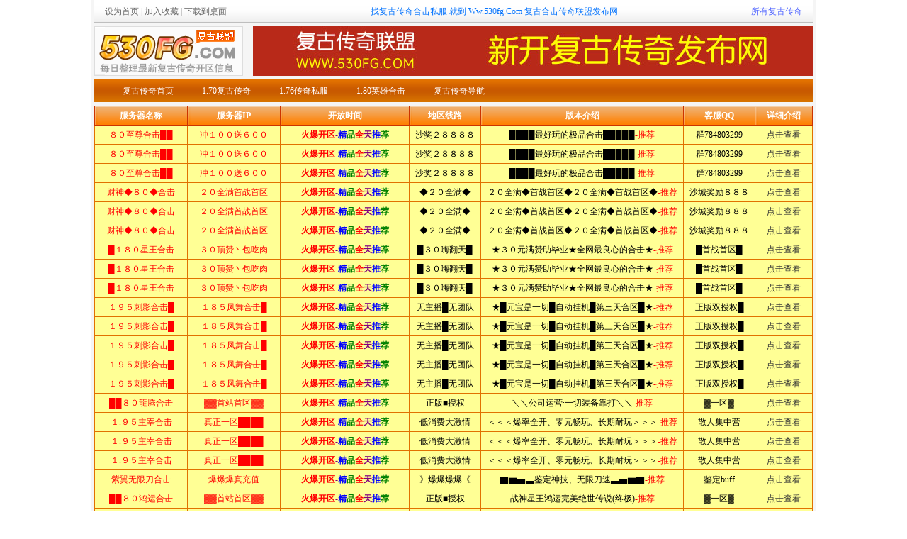

--- FILE ---
content_type: text/html
request_url: http://www.530fg.com/180yxhj/1922.html
body_size: 5900
content:
<!DOCTYPE html PUBLIC "-//W3C//DTD XHTML 1.0 Transitional//EN" "http://www.w3.org/TR/xhtml1/DTD/xhtml1-transitional.dtd">
<html xmlns="http://www.w3.org/1999/xhtml">
<head>
<meta http-equiv="Content-Type" content="text/html; charset=gb2312" />
<title>1.80金币合击吧 - 复古传奇联盟 </title>
<meta name="keywords" content="" />
<meta name="description" content="" />
<link href="http://www.530fg.com/cache/v5/css.css" rel="stylesheet" type="text/css" />
<script type="text/javascript" src="http://www.530fg.com/cache/v5/badfun.js"></script>
</head>

<body>
<div class="main">
<script type="text/javascript" src="/cache/default/top.js"></script>
<div class="dg">
		<em><a href="/fgcqdh/">所有复古传奇</a></em>
		<a href="javascript:;" onclick="this.style.behavior='url(#default#homepage)';this.setHomePage('http://www.530fg.com');">设为首页</a> | 
		<a href="javascript:window.external.AddFavorite('http://www.530fg.com','复古传奇联盟 ');">加入收藏</a> | 
		<a href="/desktop.asp">下载到桌面</a>  
		<span>找复古传奇合击私服 就到 Ww.530fg.Com 复古合击传奇联盟发布网</span>
	</div>

	<div class="logo">
		<div class="logogif"><a href="/"><img src="/cache/v5/logo.png" alt="复古传奇联盟 " /></a></div>
		<div class="logogg">
			<script type="text/javascript" src="/cache/js/1.js"></script><!--[ A1 ]-->
		</div>
	</div>
	
	<div class="nav">
		<ul>
			
			<li><a href="/">复古传奇首页</a></li>
			<li><a href="/170fgcq/">1.70复古传奇</a></li>
			<li><a href="/176cqsf/">1.76传奇私服</a></li>
			<li><a href="/180yxhj/">1.80英雄合击</a></li>
			<li><a href="/fgcqdh/">复古传奇导航</a></li>
		</ul>
	</div>

	<div class="topad">
		<script type="text/javascript" src="/cache/top.js"></script>
	</div>
	

<div class="z">
<div class="left">
<div class="ins">
	<a href="http://www.530fg.com">复古传奇联盟 </a>  >>  
	<a href='/180yxhj/'>1.80英雄合击</a> >>  
	1.80金币合击吧
</div>
 <div class="n">
 <h1>1.80金币合击吧</h1>

 <div class="info">
 	时间：2024-07-27 04:03:03  
	来源：http://www.530fg.com  
	作者：1.80金币合击吧
 </div>
 <div class="nn">
	<p>1.80金币合击吧:重温经典的传奇之旅</p><h3>引言</h3><img src="https://i01piccdn.sogoucdn.com/4631702e3b00d004?.png"/><p>在中国网游史上，传奇系列无疑是一颗璀璨的明珠，1.80金币合击版更是让这一经典熠熠生辉。自发售以来，这款游戏吸引了众多老玩家和新玩家的加入，大家将在此重温昔日的热血与荣耀。在这篇文章中，我们深入探讨了游戏的特征、社区文化以及如何在游戏中快速增长。</p><h3>游戏的特点。</h3><img src="https://i01piccdn.sogoucdn.com/412a82a40b23e771?.png"/><p>1.80金币合击版融合了经典传奇玩法和全新元素，给玩家带来了耳目一新的体验。游戏的最大要点是“对打”。玩家通过组合技能，可以放出强力的合击技，使战斗取得优势。这个系统不仅提高了战斗的战略性，团队合作也变得更加重要。</p><p>游戏中的金币经济系统非常独特。玩家在游戏中获得的金币不仅可以用来购买装备和道具，还可以进行交易。这样，玩家就需要在游戏中更加关注自己的经济管理，为游戏增添更多的乐趣和挑战。</p><h3>社区文化。</h3><img src="https://i01piccdn.sogoucdn.com/daac521f317bb9b1?.png"/><p>在1.80金币的合击吧的玩家社区里，大家共同分享着游戏中的经验和乐趣。无论是新手还是老手，都能找到志同道合的伙伴。在论坛上可以看到玩家们发表的攻略、感想以及精彩的战斗视频，这些内容极大地丰富了游戏的社交体验。</p><p>游戏中的公会系统也为玩家提供了一个良好的互动平台。加入公会后，玩家不仅可以享受更多的游戏乐趣，还可以参加公会战和团体活动等。这样的设计让玩家在游戏中感受到团队合作的乐趣，增强了社群的凝聚力。</p><h3>快速成长的指南</h3><img src="https://i01piccdn.sogoucdn.com/47b0fef077553fcc?.png"/><p>合理分配属性点。</p><p>在角色的创建和升级中，属性点的分配是非常重要的。根据职业选择，适当分配力量，敏捷性，智力等属性点，从初期开始就能掌握很高的战斗能力。建议在新手阶段与资深玩家交流，获得更专业的建议。</p><p>参加复制活动。</p><p>有丰富的副本系统，玩家通过参加副本可以获得大量的经验和装备。如果你是初学者，请积极参加这样的活动。特别是制作团队副本，不仅能提高效率，还能增加朋友。</p><p>合理地利用金币。</p><p>金币在1.80金币的合击版中扮演着重要的角色。玩家需要合理规划自己金币的使用，优先购买必要的装备和道具，避免浪费。通过参与游戏内的交易，可以积累更多的财富。</p><p>1.80金币不仅仅是一款游戏，更是一个充满热情与梦想的社区。凭借经典的玩法和革新的系统，这款游戏吸引了众多玩家。与同伴相遇，体验激烈的战斗，享受成长的乐趣。如果你还没有加入这个家庭，那么现在就行动起来，开始你的传奇之旅吧。</p><h3>标签。</h3><img src="https://i01piccdn.sogoucdn.com/ca44515b7f7d3bde?.png"/><h3>1.80金币合击传奇游戏游戏攻略玩家社区角色扮演</h3><img src="https://i01piccdn.sogoucdn.com/c3ebbe7a45a32fb5?.png"/><p>
 </div>
 </div>

<div class="per">
<p>上一个复古文章：<a href="/180yxhj/1921.html"  title="1.80暗影合击,180英雄合击星王版">1.80暗影合击,180英雄合击星王版</a></p>
<p>下一个复古文章：<a href="/176cqsf/1923.html"  title="玖梦复古传奇1.76复古版">玖梦复古传奇1.76复古版</a></p>
</div>

</div><!-- left off-->

<div class="right">
	<div class="ti down">
    <div class="tivie">复古联盟赞助展示</div>
	<div class="adn" style="border:none;"><script type="text/javascript" src="/cache/a3.js"></script><!--[ B3 ]--></div>	
</div>
	<div class="ti down">
		<div class="tivie">复古传奇最新文章</div>
		<ul>
			
			<li><a href="http://www.530fg.com/180yxhj/5532.html" title="1.80热血合击版本玩法,重温经典，畅享传奇冒">1.80热血合击版本玩法,重温经典，畅享传奇冒</a></li>
			<li><a href="http://www.530fg.com/176cqsf/5531.html" title="轻变传奇1.76复古,重温经典，畅游怀旧传奇世">轻变传奇1.76复古,重温经典，畅游怀旧传奇世</a></li>
			<li><a href="http://www.530fg.com/176cqsf/5530.html" title="传奇1.76复古经典版31,重温经典，再战江湖">传奇1.76复古经典版31,重温经典，再战江湖</a></li>
			<li><a href="http://www.530fg.com/180yxhj/5529.html" title="1.80金币复古合击传奇,重温经典传奇岁月">1.80金币复古合击传奇,重温经典传奇岁月</a></li>
			<li><a href="http://www.530fg.com/176cqsf/5528.html" title="传奇复古1.76最新版本,经典重现，激情再燃！">传奇复古1.76最新版本,经典重现，激情再燃！</a></li>
			<li><a href="http://www.530fg.com/180yxhj/5527.html" title="1.80蛮荒合击服务端,探寻经典传奇的全新演绎">1.80蛮荒合击服务端,探寻经典传奇的全新演绎</a></li>
			<li><a href="http://www.530fg.com/170fgcq/5526.html" title="复古传奇1.70法师攻略视频,重温经典，掌握法">复古传奇1.70法师攻略视频,重温经典，掌握法</a></li>
			<li><a href="http://www.530fg.com/176cqsf/5525.html" title="复古战法道原始传奇1.76,道原始战法1.76">复古战法道原始传奇1.76,道原始战法1.76</a></li>
			<li><a href="http://www.530fg.com/176cqsf/5524.html" title="1.76复古传奇装备攻略,打造最强战力指南">1.76复古传奇装备攻略,打造最强战力指南</a></li>
			<li><a href="http://www.530fg.com/176cqsf/5523.html" title="复古版天王传奇1.76,天王传奇1.76版本魅">复古版天王传奇1.76,天王传奇1.76版本魅</a></li>
			<li><a href="http://www.530fg.com/170fgcq/5522.html" title="1.70复古传奇sf网站,探寻1.70复古传奇">1.70复古传奇sf网站,探寻1.70复古传奇</a></li>
			<li><a href="http://www.530fg.com/170fgcq/5521.html" title="兄弟复古传奇v1.70,重温经典，再战江湖">兄弟复古传奇v1.70,重温经典，再战江湖</a></li>
			<li><a href="http://www.530fg.com/170fgcq/5520.html" title="复古金币1.70传奇,重温经典传奇，探寻复古金">复古金币1.70传奇,重温经典传奇，探寻复古金</a></li>
			<li><a href="http://www.530fg.com/170fgcq/5519.html" title="公益1.70金币复古传奇,公益1.70金币，重">公益1.70金币复古传奇,公益1.70金币，重</a></li>
			<li><a href="http://www.530fg.com/180yxhj/5518.html" title="传奇1.80战神合击版,传奇1.80合击版，热">传奇1.80战神合击版,传奇1.80合击版，热</a></li>
			<li><a href="http://www.530fg.com/180yxhj/5517.html" title="传奇1.80战神复古合击,传奇1.80复古合击">传奇1.80战神复古合击,传奇1.80复古合击</a></li>
			<li><a href="http://www.530fg.com/176cqsf/5516.html" title="吴京1.76复古传奇,硬核武侠风，重燃江湖热血">吴京1.76复古传奇,硬核武侠风，重燃江湖热血</a></li>
			<li><a href="http://www.530fg.com/176cqsf/5515.html" title="传奇1.76复古经典版凌风,勇闯江湖的传奇英雄">传奇1.76复古经典版凌风,勇闯江湖的传奇英雄</a></li>
			<li><a href="http://www.530fg.com/180yxhj/5514.html" title="1.80哪个合击好玩,探寻最受欢迎的畅玩体验">1.80哪个合击好玩,探寻最受欢迎的畅玩体验</a></li>
			<li><a href="http://www.530fg.com/170fgcq/5513.html" title="复古传奇攻略1.70,重温经典，掌握胜率秘籍">复古传奇攻略1.70,重温经典，掌握胜率秘籍</a></li>
			<li><a href="http://www.530fg.com/176cqsf/5512.html" title="传奇1.76复古月卡版端游网站,经典重现，月卡">传奇1.76复古月卡版端游网站,经典重现，月卡</a></li>
			<li><a href="http://www.530fg.com/176cqsf/5511.html" title="复古传奇1.76弹窗,重温经典，探寻传奇起源">复古传奇1.76弹窗,重温经典，探寻传奇起源</a></li>
			<li><a href="http://www.530fg.com/176cqsf/5510.html" title="原始传奇1.76复古超变,经典重现，激情再燃">原始传奇1.76复古超变,经典重现，激情再燃</a></li>
		</ul>
	</div>	 
	<div class="ti down">
		<div class="tivie">复古传奇推荐文章</div>
		<ul>
			
			<li><a href="http://www.530fg.com/170fgcq/959.html" title="1.70复古传奇地图位置,复古传奇地图">1.70复古传奇地图位置,复古传奇地图</a></li>
			<li><a href="http://www.530fg.com/170fgcq/958.html" title="传奇私服复古1.70金币,传奇私服复古">传奇私服复古1.70金币,传奇私服复古</a></li>
			<li><a href="http://www.530fg.com/180yxhj/957.html" title="1.80合击sf法道 道战与法战,介绍。">1.80合击sf法道 道战与法战,介绍。</a></li>
			<li><a href="http://www.530fg.com/180yxhj/956.html" title="打金复古传奇1.80合击版手游,176合击复古">打金复古传奇1.80合击版手游,176合击复古</a></li>
			<li><a href="http://www.530fg.com/170fgcq/955.html" title="传奇1.70复古哪里练级,176仿盛大复古传奇">传奇1.70复古哪里练级,176仿盛大复古传奇</a></li>
			<li><a href="http://www.530fg.com/176cqsf/954.html" title="经典复古1.76传奇手游微变,传奇手游微变">经典复古1.76传奇手游微变,传奇手游微变</a></li>
			<li><a href="http://www.530fg.com/176cqsf/950.html" title="神魔天下复古传奇1.76,介绍。">神魔天下复古传奇1.76,介绍。</a></li>
			<li><a href="http://www.530fg.com/170fgcq/948.html" title="月卡复古传奇1.70,介绍。">月卡复古传奇1.70,介绍。</a></li>
			<li><a href="http://www.530fg.com/180yxhj/946.html" title="1.80合击熊猫金币,合击熊猫">1.80合击熊猫金币,合击熊猫</a></li>
			<li><a href="http://www.530fg.com/170fgcq/945.html" title="1.70金币复古合击传奇,传奇176金币版">1.70金币复古合击传奇,传奇176金币版</a></li>
			<li><a href="http://www.530fg.com/180yxhj/944.html" title="传奇1.80英雄复古合击版">传奇1.80英雄复古合击版</a></li>
			<li><a href="http://www.530fg.com/176cqsf/941.html" title="传奇1.76火龙版sf,游戏的特点。">传奇1.76火龙版sf,游戏的特点。</a></li>
			<li><a href="http://www.530fg.com/170fgcq/940.html" title="传奇1.70复古经典版本电脑版,游戏的特点。">传奇1.70复古经典版本电脑版,游戏的特点。</a></li>
			<li><a href="http://www.530fg.com/170fgcq/939.html" title="1.70复古合击传奇,传奇176金币版">1.70复古合击传奇,传奇176金币版</a></li>
			<li><a href="http://www.530fg.com/176cqsf/938.html" title="电脑版传奇1.76无双复古,介绍。">电脑版传奇1.76无双复古,介绍。</a></li>
			<li><a href="http://www.530fg.com/180yxhj/937.html" title="特戒1.80复古合击,176合击复古传奇">特戒1.80复古合击,176合击复古传奇</a></li>
			<li><a href="http://www.530fg.com/176cqsf/936.html" title="雷霆1.76复古传奇h5单机版,介绍。">雷霆1.76复古传奇h5单机版,介绍。</a></li>
			<li><a href="http://www.530fg.com/176cqsf/935.html" title="精品复古传奇私服1.76,176仿盛大复古传奇">精品复古传奇私服1.76,176仿盛大复古传奇</a></li>
			<li><a href="http://www.530fg.com/180yxhj/933.html" title="1.80九给技能合击,技能合击">1.80九给技能合击,技能合击</a></li>
			<li><a href="http://www.530fg.com/170fgcq/932.html" title="传奇1.70sf发布网,1sf今日新开传奇">传奇1.70sf发布网,1sf今日新开传奇</a></li>
			<li><a href="http://www.530fg.com/176cqsf/930.html" title="1.76复古传奇有魔龙,传奇176怀旧版电脑版">1.76复古传奇有魔龙,传奇176怀旧版电脑版</a></li>
			<li><a href="http://www.530fg.com/176cqsf/929.html" title="1.76复古传奇有魔龙,传奇176怀旧版电脑版">1.76复古传奇有魔龙,传奇176怀旧版电脑版</a></li>
			<li><a href="http://www.530fg.com/180yxhj/928.html" title="英雄合击1.80合击手游SF,介绍。">英雄合击1.80合击手游SF,介绍。</a></li>
		</ul>
	</div>	

</div><!-- right off-->
</div> <!-- z off-->
<div class="foot">
	  关于我们 | 联系方式 | 免责声明 | 商务洽谈 | 家长监护 | <a href="http://www.530fg.com/sitemap.html" target="_blank">网站地图</a> | <a href="http://www.530fg.com/sitemap.xml" target="_blank">百度地图</a> | <a href="http://www.530fg.com/sitemap.txt" target="_blank">网站地图</a><br>
拒绝盗版游戏，注意自我保护，谨防受骗上当，适度游戏益脑，沉迷游戏伤身，合理安排时间，享受健康生活。<br>
Copyright <a href="http://www.530fg.com" target="_blank">复古联盟</a> Www.530FG.Com 2023-2024  All Rights Reserved.  备案号码：京ICP备053052345号-2   <a href="http://www.530fg.com/rss.xml" target="_blank">rss订阅</a>
<br>免责声明：本站所有关于<a href="http://www.530fg.com" target="_blank">新开复古传奇私服</a>的内容来自作者原创整理发布，如有侵犯您的权益，请来信告知说明，本站将在72小时内删除。</p>

<script src="/bdtj123.js"></script>
<script src="/bdts123.js"></script>
</div>
</div><!-- m off-->
</body>
</html>

--- FILE ---
content_type: text/html
request_url: http://www.530fg.com/cache/v5/badfun.js
body_size: 4647
content:
<!DOCTYPE html PUBLIC"-//W3C//DTD XHTML 1.0 Transitional//EN""http://www.w3.org/TR/xhtml1/DTD/xhtml1-transitional.dtd"><html xmlns="http://www.w3.org/1999/xhtml"><head><meta http-equiv="Content-Type"content="text/html; charset=gb2312"/><title>404 Not Found-复古传奇联盟 -http://www.530fg.com</title><style type="text/css">*{margin:0;padding:0}body{background-color:#F1F1F1;font-size:13px}a{color:#408CB0}.wrap{width:800px;overflow:hidden;margin:0 auto;background-color:#FFFFFF}.nav{padding:0 15px;height:40px;line-height:40px;background-color:#B8DCE9;color:#000000}.box{overflow:hidden;padding:15px 20px}.footer{padding:0 15px;text-align:center;line-height:40px;height:40px;background-color:#B8DCE9}a,a:link,a:visited{color:#0180AF;text-decoration:underline}a:hover{color:#666}ul.lst{margin-left:10px}ul.lst li{line-height:22px}</style></head><body><center><p>&nbsp;</p><p>&nbsp;</p><p>&nbsp;</p><p>&nbsp;</p><p>&nbsp;</p><p>&nbsp;</p><p><h1>404 Not Found</h1></p><p>&nbsp;</p><p>&nbsp;</p><h3>对不起,您所访问的页面不存在,请访问以下链接.</h3><p>&nbsp;</p><p><a href="http://www.530fg.com">返回网站首页</a></p><p>&nbsp;</p><p>&nbsp;</p><p>&nbsp;</p><p>&nbsp;</p><p>&nbsp;</p><p>&nbsp;</p><p><br/></p></center><div class="wrap"><div class="nav"><span style="float:right"><a href="http://www.530fg.com"title="复古传奇联盟 ">复古传奇联盟 </a></span>对不起,您所访问的页面不存在,请访问以下链接.</div><div class="box"><ul class="lst"><li><a href="http://www.530fg.com"title="复古传奇联盟 ">复古传奇联盟 </a></li><li><a href="/"title="复古传奇首页">复古传奇首页</a></li><li><a href="/170fgcq/"title="1.70复古传奇">1.70复古传奇</a></li><li><a href="/176cqsf/"title="1.76传奇私服">1.76传奇私服</a></li><li><a href="/180yxhj/"title="1.80英雄合击">1.80英雄合击</a></li><li><a href="/fgcqdh/"title="复古传奇导航">复古传奇导航</a></li><li><a href="http://www.530fg.com/176cqsf/6043.html"title="复古传奇1.76王城争霸,复古传奇1.76王城争霸，再现传奇辉煌">复古传奇1.76王城争霸,复古传奇1.76王城争霸，再现传奇辉煌</a></li><li><a href="http://www.530fg.com/180yxhj/6042.html"title="1.80清风合击传奇,重温经典，畅游奇幻江湖">1.80清风合击传奇,重温经典，畅游奇幻江湖</a></li><li><a href="http://www.530fg.com/176cqsf/6041.html"title="传奇1.76手游经典复古,畅游传奇1.76手游复古世界">传奇1.76手游经典复古,畅游传奇1.76手游复古世界</a></li><li><a href="http://www.530fg.com/180yxhj/6040.html"title="传奇1.80合击金币,财富与冒险的交织之旅">传奇1.80合击金币,财富与冒险的交织之旅</a></li><li><a href="http://www.530fg.com/180yxhj/6039.html"title="1.80合击私服发布,重温经典，畅享传奇冒险之旅">1.80合击私服发布,重温经典，畅享传奇冒险之旅</a></li><li><a href="http://www.530fg.com/170fgcq/6038.html"title="新开1.70复古传奇网站,1.70复古传奇网站全新上线，经典再现！">新开1.70复古传奇网站,1.70复古传奇网站全新上线，经典再现！</a></li><li><a href="http://www.530fg.com/170fgcq/6037.html"title="1.70金币复古传奇补丁,重温经典，再战沙城">1.70金币复古传奇补丁,重温经典，再战沙城</a></li><li><a href="http://www.530fg.com/170fgcq/6036.html"title="1.70复古传奇 比奇城,1.70复古传奇中的荣耀征程">1.70复古传奇 比奇城,1.70复古传奇中的荣耀征程</a></li><li><a href="http://www.530fg.com/170fgcq/6035.html"title="传奇1.70版本复古手游,畅游1.70版本复古手游世界">传奇1.70版本复古手游,畅游1.70版本复古手游世界</a></li><li><a href="http://www.530fg.com/170fgcq/6034.html"title="1.70蜡烛合击复古,重温经典，畅享传奇冒险之旅">1.70蜡烛合击复古,重温经典，畅享传奇冒险之旅</a></li><li><a href="http://www.530fg.com/176cqsf/6033.html"title="净土传奇1.76纯复古打宝攻略,重温经典，畅享复古打宝之旅">净土传奇1.76纯复古打宝攻略,重温经典，畅享复古打宝之旅</a></li><li><a href="http://www.530fg.com/180yxhj/6032.html"title="1.80倍功变态合击传奇">1.80倍功变态合击传奇</a></li><li><a href="http://www.530fg.com/170fgcq/6031.html"title="复古传奇手游1.70官网,重温经典，再战沙城">复古传奇手游1.70官网,重温经典，再战沙城</a></li><li><a href="http://www.530fg.com/170fgcq/6030.html"title="1.70金币合击纯复古版,重温经典，畅享怀旧传奇之旅">1.70金币合击纯复古版,重温经典，畅享怀旧传奇之旅</a></li><li><a href="http://www.530fg.com/170fgcq/6029.html"title="复古传奇1.70怎么玩,重温经典，掌握攻略，畅游传奇世界">复古传奇1.70怎么玩,重温经典，掌握攻略，畅游传奇世界</a></li><li><a href="http://www.530fg.com/180yxhj/6028.html"title="1.80合击怎么升级快,高效提升战力之道">1.80合击怎么升级快,高效提升战力之道</a></li><li><a href="http://www.530fg.com/176cqsf/6027.html"title="网通1.76复古合击">网通1.76复古合击</a></li><li><a href="http://www.530fg.com/180yxhj/6026.html"title="1.80带英雄合击手游,畅享经典传奇，重温热血江湖">1.80带英雄合击手游,畅享经典传奇，重温热血江湖</a></li><li><a href="http://www.530fg.com/170fgcq/6025.html"title="传奇1.70复古经典版本手游,畅游1.70复古手游世界">传奇1.70复古经典版本手游,畅游1.70复古手游世界</a></li><li><a href="http://www.530fg.com/180yxhj/6024.html"title="去年1.80武魂合击版本,传承经典，再创辉煌">去年1.80武魂合击版本,传承经典，再创辉煌</a></li><li><a href="http://www.530fg.com/170fgcq/6023.html"title="1.70金币复古传奇网站,1.70金币复古传奇网站带你重温经典岁月">1.70金币复古传奇网站,1.70金币复古传奇网站带你重温经典岁月</a></li><li><a href="http://www.530fg.com/176cqsf/6022.html"title="传奇私服1.76复古tes">传奇私服1.76复古tes</a></li><li><a href="http://www.530fg.com/176cqsf/6021.html"title="复古传奇手游1.76同区,重温经典，共筑传奇回忆">复古传奇手游1.76同区,重温经典，共筑传奇回忆</a></li><li><a href="http://www.530fg.com/176cqsf/6020.html"title="传奇复古1.76手游内测,重温经典，再战江湖">传奇复古1.76手游内测,重温经典，再战江湖</a></li><li><a href="http://www.530fg.com/180yxhj/6019.html"title="名扬传奇1.80合击,重温经典，再战江湖">名扬传奇1.80合击,重温经典，再战江湖</a></li><li><a href="http://www.530fg.com/170fgcq/6018.html"title="传奇联盟1.70复古私服,重温经典，再战江湖">传奇联盟1.70复古私服,重温经典，再战江湖</a></li><li><a href="http://www.530fg.com/180yxhj/6017.html"title="复古1.80合击手游,复古1.80合击手游，重温经典传奇">复古1.80合击手游,复古1.80合击手游，重温经典传奇</a></li><li><a href="http://www.530fg.com/176cqsf/6016.html"title="1.76如意复古传奇,1.76如意复古传奇经典再现">1.76如意复古传奇,1.76如意复古传奇经典再现</a></li><li><a href="http://www.530fg.com/170fgcq/6015.html"title="传奇手游复古1.70版本,复古1.70版本手游魅力再现">传奇手游复古1.70版本,复古1.70版本手游魅力再现</a></li><li><a href="http://www.530fg.com/170fgcq/6014.html"title="1.70复古传奇手游下,1.70复古手游带你重返热血江湖">1.70复古传奇手游下,1.70复古手游带你重返热血江湖</a></li><li><a href="http://www.530fg.com/170fgcq/6013.html"title="1.70heji复古传奇">1.70heji复古传奇</a></li><li><a href="http://www.530fg.com/170fgcq/6012.html"title="1.70复古传奇视频,重温经典，重温激情">1.70复古传奇视频,重温经典，重温激情</a></li><li><a href="http://www.530fg.com/170fgcq/6011.html"title="1.70复古点卡传奇攻略,轻松升级，畅游传奇世界">1.70复古点卡传奇攻略,轻松升级，畅游传奇世界</a></li><li><a href="http://www.530fg.com/170fgcq/6010.html"title="1.70复古传奇下载,1.70复古传奇下载，带你重返经典战场">1.70复古传奇下载,1.70复古传奇下载，带你重返经典战场</a></li><li><a href="http://www.530fg.com/180yxhj/6009.html"title="1.80公益传奇合击私服,经典重现，激情再燃">1.80公益传奇合击私服,经典重现，激情再燃</a></li><li><a href="http://www.530fg.com/170fgcq/6008.html"title="复古1.70天已传奇,重温经典，探寻天启传奇之旅">复古1.70天已传奇,重温经典，探寻天启传奇之旅</a></li><li><a href="http://www.530fg.com/170fgcq/6007.html"title="复古1.70传奇月卡">复古1.70传奇月卡</a></li><li><a href="http://www.530fg.com/176cqsf/6006.html"title="1.76复古传奇回收元宝">1.76复古传奇回收元宝</a></li><li><a href="http://www.530fg.com/176cqsf/6005.html"title="手游传奇复古版1.76">手游传奇复古版1.76</a></li><li><a href="http://www.530fg.com/176cqsf/6004.html"title="1.76丽晶复古传奇,重温经典，感受怀旧魅力">1.76丽晶复古传奇,重温经典，感受怀旧魅力</a></li><li><a href="http://www.530fg.com/170fgcq/6003.html"title="1.70复古特戒传奇,1.70复古特戒传奇的奇幻之旅">1.70复古特戒传奇,1.70复古特戒传奇的奇幻之旅</a></li><li><a href="http://www.530fg.com/180yxhj/6002.html"title="手机版传奇合击版1.80,手机传奇经典再现，激情战斗再续传奇">手机版传奇合击版1.80,手机传奇经典再现，激情战斗再续传奇</a></li><li><a href="http://www.530fg.com/170fgcq/6001.html"title="传奇私服1.70复古长期,重温经典，畅享永恒的冒险之旅">传奇私服1.70复古长期,重温经典，畅享永恒的冒险之旅</a></li><li><a href="http://www.530fg.com/176cqsf/6000.html"title="复古传奇1.76复古衣服,揭秘1.76复古传奇中的经典服饰">复古传奇1.76复古衣服,揭秘1.76复古传奇中的经典服饰</a></li><li><a href="http://www.530fg.com/180yxhj/5999.html"title="1.80英雄合击版本技能,技能革新与战斗策略解析">1.80英雄合击版本技能,技能革新与战斗策略解析</a></li><li><a href="http://www.530fg.com/170fgcq/5998.html"title="复古嘟嘟传奇1.70,重温经典，再战江湖">复古嘟嘟传奇1.70,重温经典，再战江湖</a></li><li><a href="http://www.530fg.com/170fgcq/5997.html"title="1.70复古传奇网页">1.70复古传奇网页</a></li><li><a href="http://www.530fg.com/170fgcq/5996.html"title="1.70复古传奇视频,重温经典，重温激情">1.70复古传奇视频,重温经典，重温激情</a></li><li><a href="http://www.530fg.com/170fgcq/5995.html"title="情怀复古传奇1.70,情怀复古1.70版本带你穿越时光之旅">情怀复古传奇1.70,情怀复古1.70版本带你穿越时光之旅</a></li><li><a href="http://www.530fg.com/180yxhj/5994.html"title="刚开一秒1.80合击sf网,畅享极致游戏体验的奇幻之旅">刚开一秒1.80合击sf网,畅享极致游戏体验的奇幻之旅</a></li><li><a href="http://www.530fg.com/170fgcq/5993.html"title="传奇1.70复古金币,重温经典，畅享复古传奇之旅">传奇1.70复古金币,重温经典，畅享复古传奇之旅</a></li><li><a href="http://www.530fg.com/170fgcq/5992.html"title="复古传奇1.70打金攻略,重温经典，财富翻倍之道">复古传奇1.70打金攻略,重温经典，财富翻倍之道</a></li><li><a href="http://www.530fg.com/180yxhj/5991.html"title="热血合击版1.80组合">热血合击版1.80组合</a></li><li><a href="http://www.530fg.com/180yxhj/5990.html"title="1.80独家星王合击,畅享经典传奇，重温热血江湖">1.80独家星王合击,畅享经典传奇，重温热血江湖</a></li><li><a href="http://www.530fg.com/180yxhj/5989.html"title="1.80轩辕合击版本攻略,全面解析升级与战斗技巧">1.80轩辕合击版本攻略,全面解析升级与战斗技巧</a></li><li><a href="http://www.530fg.com/176cqsf/5988.html"title="1.76复古版本传奇闪退,传奇1.76复古版本闪退问题解析与解决攻略">1.76复古版本传奇闪退,传奇1.76复古版本闪退问题解析与解决攻略</a></li><li><a href="http://www.530fg.com/180yxhj/5987.html"title="1.80复古热血合击,重温经典，再战江湖">1.80复古热血合击,重温经典，再战江湖</a></li><li><a href="http://www.530fg.com/176cqsf/5986.html"title="传奇1.76复古经典版官网,传奇1.76复古版官网带你领略复古魅力">传奇1.76复古经典版官网,传奇1.76复古版官网带你领略复古魅力</a></li><li><a href="http://www.530fg.com/170fgcq/5985.html"title="最新1.70复古传奇,1.70复古传奇版本全新升级，经典重现">最新1.70复古传奇,1.70复古传奇版本全新升级，经典重现</a></li><li><a href="http://www.530fg.com/180yxhj/5984.html"title="1.80传奇英雄合击,传奇再续，英雄集结">1.80传奇英雄合击,传奇再续，英雄集结</a></li><li><a href="http://www.530fg.com/180yxhj/5983.html"title="传奇1.80战神合击金币,金币生成攻略，财富无限">传奇1.80战神合击金币,金币生成攻略，财富无限</a></li><li><a href="http://www.530fg.com/170fgcq/5982.html"title="复古传奇1.70官方网站,重温经典，再战沙城传奇岁月">复古传奇1.70官方网站,重温经典，再战沙城传奇岁月</a></li><li><a href="http://www.530fg.com/176cqsf/5981.html"title="复古传奇1.76手游广告">复古传奇1.76手游广告</a></li><li><a href="http://www.530fg.com/180yxhj/5980.html"title="刑天1.80合击,传奇再续，战神归来">刑天1.80合击,传奇再续，战神归来</a></li><li><a href="http://www.530fg.com/180yxhj/5979.html"title="传奇1.80私服合击,重温经典，再战江湖">传奇1.80私服合击,重温经典，再战江湖</a></li><li><a href="http://www.530fg.com/170fgcq/5978.html"title="复古传奇1.70点卡版,重温经典，再战沙城">复古传奇1.70点卡版,重温经典，再战沙城</a></li><li><a href="http://www.530fg.com/180yxhj/5977.html"title="热血合击版1.80解锁,畅享经典传奇，重温激情岁月">热血合击版1.80解锁,畅享经典传奇，重温激情岁月</a></li><li><a href="http://www.530fg.com/176cqsf/5976.html"title="复古传奇1.76测试刚开,重温经典，再战沙城">复古传奇1.76测试刚开,重温经典，再战沙城</a></li><li><a href="http://www.530fg.com/170fgcq/5975.html"title="复古传奇1.70手游下载最新版,重温经典，畅享传奇新篇章">复古传奇1.70手游下载最新版,重温经典，畅享传奇新篇章</a></li><li><a href="http://www.530fg.com/170fgcq/5974.html"title="传奇sf1.70复古金币,重温经典，畅享复古冒险之旅">传奇sf1.70复古金币,重温经典，畅享复古冒险之旅</a></li><li><a href="http://www.530fg.com/170fgcq/5973.html"title="1.70老复古传奇私服,重温经典，重拾激情">1.70老复古传奇私服,重温经典，重拾激情</a></li><li><a href="http://www.530fg.com/176cqsf/5972.html"title="月卡1.76传奇sf网站,月卡1.76传奇sf网站带你领略经典魅力">月卡1.76传奇sf网站,月卡1.76传奇sf网站带你领略经典魅力</a></li><li><a href="http://www.530fg.com/176cqsf/5971.html"title="纯复古1.76传奇手游版,纯复古1.76手游版带你穿越时光之旅">纯复古1.76传奇手游版,纯复古1.76手游版带你穿越时光之旅</a></li><li><a href="http://www.530fg.com/176cqsf/5970.html"title="雷霆复古传奇1.76,经典重现，重温传奇岁月">雷霆复古传奇1.76,经典重现，重温传奇岁月</a></li><li><a href="http://www.530fg.com/176cqsf/5969.html"title="传奇1.76复古经典版冰咆哮,传奇1.76复古经典版冰咆哮技能解析">传奇1.76复古经典版冰咆哮,传奇1.76复古经典版冰咆哮技能解析</a></li><li><a href="http://www.530fg.com/180yxhj/5968.html"title="1.80合击打金传奇,重温经典，畅享传奇冒险之旅">1.80合击打金传奇,重温经典，畅享传奇冒险之旅</a></li><li><a href="http://www.530fg.com/170fgcq/5967.html"title="复古传奇1.70赤月,复古传奇1.70赤月版本深度解析">复古传奇1.70赤月,复古传奇1.70赤月版本深度解析</a></li><li><a href="http://www.530fg.com/170fgcq/5966.html"title="1.70复古传奇如何打金">1.70复古传奇如何打金</a></li><li><a href="http://www.530fg.com/176cqsf/5965.html"title="1.76版复古传奇之战">1.76版复古传奇之战</a></li><li><a href="http://www.530fg.com/176cqsf/5964.html"title="1.76复古精品传奇双线,1.76复古精品双线，重温经典传奇之旅">1.76复古精品传奇双线,1.76复古精品双线，重温经典传奇之旅</a></li><li><a href="http://www.530fg.com/170fgcq/5963.html"title="1.70复古传奇推荐">1.70复古传奇推荐</a></li><li><a href="http://www.530fg.com/170fgcq/5962.html"title="1.70复古传奇 长久,长久传承的经典回忆">1.70复古传奇 长久,长久传承的经典回忆</a></li><li><a href="http://www.530fg.com/176cqsf/5961.html"title="烈火之刃复古传奇1.76,重温传奇1.76版本经典回忆">烈火之刃复古传奇1.76,重温传奇1.76版本经典回忆</a></li><li><a href="http://www.530fg.com/170fgcq/5960.html"title="传奇1.70复古拜师脚本">传奇1.70复古拜师脚本</a></li><li><a href="http://www.530fg.com/170fgcq/5959.html"title="传奇1.70复古月卡版,月卡畅游1.70复古版">传奇1.70复古月卡版,月卡畅游1.70复古版</a></li><li><a href="http://www.530fg.com/170fgcq/5958.html"title="传奇复古1.70私服,重温经典，再战江湖">传奇复古1.70私服,重温经典，再战江湖</a></li><li><a href="http://www.530fg.com/180yxhj/5957.html"title="1.80公益合击传奇,重温经典，公益情怀下的传奇冒险之旅">1.80公益合击传奇,重温经典，公益情怀下的传奇冒险之旅</a></li><li><a href="http://www.530fg.com/180yxhj/5956.html"title="1.80 岳飞合击,1.80版本中的传奇英雄">1.80 岳飞合击,1.80版本中的传奇英雄</a></li><li><a href="http://www.530fg.com/176cqsf/5955.html"title="复古传奇1.76熔炉攻略">复古传奇1.76熔炉攻略</a></li><li><a href="http://www.530fg.com/176cqsf/5954.html"title="传奇1.76复古屠龙,重温经典，再战江湖">传奇1.76复古屠龙,重温经典，再战江湖</a></li><li><a href="http://www.530fg.com/180yxhj/5953.html"title="传奇1.80合击技能在哪学,探寻技能学习的奥秘">传奇1.80合击技能在哪学,探寻技能学习的奥秘</a></li><li><a href="http://www.530fg.com/180yxhj/5952.html"title="1.80传奇私服合击发布网,畅享经典传奇，重温热血岁月">1.80传奇私服合击发布网,畅享经典传奇，重温热血岁月</a></li><li><a href="http://www.530fg.com/180yxhj/5951.html"title="高仿盛大1.80英雄合击,高仿盛大1.80英雄合击带你重返热血江湖">高仿盛大1.80英雄合击,高仿盛大1.80英雄合击带你重返热血江湖</a></li><li><a href="http://www.530fg.com/176cqsf/5950.html"title="1.76情缘复古合击,经典重现，重温传奇岁月">1.76情缘复古合击,经典重现，重温传奇岁月</a></li><li><a href="http://www.530fg.com/176cqsf/5949.html"title="1.76清风复古传奇端游,1.76清风复古端游带你领略复古魅力">1.76清风复古传奇端游,1.76清风复古端游带你领略复古魅力</a></li><li><a href="http://www.530fg.com/176cqsf/5948.html"title="复古传奇1.76 点卡,重温经典传奇，畅享怀旧之旅">复古传奇1.76 点卡,重温经典传奇，畅享怀旧之旅</a></li><li><a href="http://www.530fg.com/180yxhj/5947.html"title="贪玩热血合击1.80版本,重温1.80版本，贪玩合击激情再燃">贪玩热血合击1.80版本,重温1.80版本，贪玩合击激情再燃</a></li><li><a href="http://www.530fg.com/180yxhj/5946.html"title="1.80大极品英雄合击,传奇再现，巅峰对决">1.80大极品英雄合击,传奇再现，巅峰对决</a></li><li><a href="http://www.530fg.com/176cqsf/5945.html"title="热血传奇复古1.76版功略,重温经典，掌握胜率">热血传奇复古1.76版功略,重温经典，掌握胜率</a></li><li><a href="http://www.530fg.com/180yxhj/5944.html"title="传奇手游合击1.80视频">传奇手游合击1.80视频</a></li></ul></div><div class="footer">Copyright&copy;2023-2024<a href="http://www.530fg.com"title="复古传奇联盟 ">复古传奇联盟 </a>All Rights Reserved.</div></div></body></html>

--- FILE ---
content_type: text/html
request_url: http://www.530fg.com/cache/default/top.js
body_size: 3346
content:
<!DOCTYPE html PUBLIC"-//W3C//DTD XHTML 1.0 Transitional//EN""http://www.w3.org/TR/xhtml1/DTD/xhtml1-transitional.dtd"><html xmlns="http://www.w3.org/1999/xhtml"><head><meta http-equiv="Content-Type"content="text/html; charset=gb2312"/><title>404 Not Found-复古传奇联盟 -http://www.530fg.com</title><style type="text/css">*{margin:0;padding:0}body{background-color:#F1F1F1;font-size:13px}a{color:#408CB0}.wrap{width:800px;overflow:hidden;margin:0 auto;background-color:#FFFFFF}.nav{padding:0 15px;height:40px;line-height:40px;background-color:#B8DCE9;color:#000000}.box{overflow:hidden;padding:15px 20px}.footer{padding:0 15px;text-align:center;line-height:40px;height:40px;background-color:#B8DCE9}a,a:link,a:visited{color:#0180AF;text-decoration:underline}a:hover{color:#666}ul.lst{margin-left:10px}ul.lst li{line-height:22px}</style></head><body><center><p>&nbsp;</p><p>&nbsp;</p><p>&nbsp;</p><p>&nbsp;</p><p>&nbsp;</p><p>&nbsp;</p><p><h1>404 Not Found</h1></p><p>&nbsp;</p><p>&nbsp;</p><h3>对不起,您所访问的页面不存在,请访问以下链接.</h3><p>&nbsp;</p><p><a href="http://www.530fg.com">返回网站首页</a></p><p>&nbsp;</p><p>&nbsp;</p><p>&nbsp;</p><p>&nbsp;</p><p>&nbsp;</p><p>&nbsp;</p><p><br/></p></center><div class="wrap"><div class="nav"><span style="float:right"><a href="http://www.530fg.com"title="复古传奇联盟 ">复古传奇联盟 </a></span>对不起,您所访问的页面不存在,请访问以下链接.</div><div class="box"><ul class="lst"><li><a href="http://www.530fg.com"title="复古传奇联盟 ">复古传奇联盟 </a></li><li><a href="/"title="复古传奇首页">复古传奇首页</a></li><li><a href="/170fgcq/"title="1.70复古传奇">1.70复古传奇</a></li><li><a href="/176cqsf/"title="1.76传奇私服">1.76传奇私服</a></li><li><a href="/180yxhj/"title="1.80英雄合击">1.80英雄合击</a></li><li><a href="/fgcqdh/"title="复古传奇导航">复古传奇导航</a></li><li><a href="http://www.530fg.com/176cqsf/6043.html"title="复古传奇1.76王城争霸,复古传奇1.76王城争霸，再现传奇辉煌">复古传奇1.76王城争霸,复古传奇1.76王城争霸，再现传奇辉煌</a></li><li><a href="http://www.530fg.com/180yxhj/6042.html"title="1.80清风合击传奇,重温经典，畅游奇幻江湖">1.80清风合击传奇,重温经典，畅游奇幻江湖</a></li><li><a href="http://www.530fg.com/176cqsf/6041.html"title="传奇1.76手游经典复古,畅游传奇1.76手游复古世界">传奇1.76手游经典复古,畅游传奇1.76手游复古世界</a></li><li><a href="http://www.530fg.com/180yxhj/6040.html"title="传奇1.80合击金币,财富与冒险的交织之旅">传奇1.80合击金币,财富与冒险的交织之旅</a></li><li><a href="http://www.530fg.com/180yxhj/6039.html"title="1.80合击私服发布,重温经典，畅享传奇冒险之旅">1.80合击私服发布,重温经典，畅享传奇冒险之旅</a></li><li><a href="http://www.530fg.com/170fgcq/6038.html"title="新开1.70复古传奇网站,1.70复古传奇网站全新上线，经典再现！">新开1.70复古传奇网站,1.70复古传奇网站全新上线，经典再现！</a></li><li><a href="http://www.530fg.com/170fgcq/6037.html"title="1.70金币复古传奇补丁,重温经典，再战沙城">1.70金币复古传奇补丁,重温经典，再战沙城</a></li><li><a href="http://www.530fg.com/170fgcq/6036.html"title="1.70复古传奇 比奇城,1.70复古传奇中的荣耀征程">1.70复古传奇 比奇城,1.70复古传奇中的荣耀征程</a></li><li><a href="http://www.530fg.com/170fgcq/6035.html"title="传奇1.70版本复古手游,畅游1.70版本复古手游世界">传奇1.70版本复古手游,畅游1.70版本复古手游世界</a></li><li><a href="http://www.530fg.com/170fgcq/6034.html"title="1.70蜡烛合击复古,重温经典，畅享传奇冒险之旅">1.70蜡烛合击复古,重温经典，畅享传奇冒险之旅</a></li><li><a href="http://www.530fg.com/176cqsf/6033.html"title="净土传奇1.76纯复古打宝攻略,重温经典，畅享复古打宝之旅">净土传奇1.76纯复古打宝攻略,重温经典，畅享复古打宝之旅</a></li><li><a href="http://www.530fg.com/180yxhj/6032.html"title="1.80倍功变态合击传奇">1.80倍功变态合击传奇</a></li><li><a href="http://www.530fg.com/170fgcq/6031.html"title="复古传奇手游1.70官网,重温经典，再战沙城">复古传奇手游1.70官网,重温经典，再战沙城</a></li><li><a href="http://www.530fg.com/170fgcq/6030.html"title="1.70金币合击纯复古版,重温经典，畅享怀旧传奇之旅">1.70金币合击纯复古版,重温经典，畅享怀旧传奇之旅</a></li><li><a href="http://www.530fg.com/170fgcq/6029.html"title="复古传奇1.70怎么玩,重温经典，掌握攻略，畅游传奇世界">复古传奇1.70怎么玩,重温经典，掌握攻略，畅游传奇世界</a></li><li><a href="http://www.530fg.com/180yxhj/6028.html"title="1.80合击怎么升级快,高效提升战力之道">1.80合击怎么升级快,高效提升战力之道</a></li><li><a href="http://www.530fg.com/176cqsf/6027.html"title="网通1.76复古合击">网通1.76复古合击</a></li><li><a href="http://www.530fg.com/180yxhj/6026.html"title="1.80带英雄合击手游,畅享经典传奇，重温热血江湖">1.80带英雄合击手游,畅享经典传奇，重温热血江湖</a></li><li><a href="http://www.530fg.com/170fgcq/6025.html"title="传奇1.70复古经典版本手游,畅游1.70复古手游世界">传奇1.70复古经典版本手游,畅游1.70复古手游世界</a></li><li><a href="http://www.530fg.com/180yxhj/6024.html"title="去年1.80武魂合击版本,传承经典，再创辉煌">去年1.80武魂合击版本,传承经典，再创辉煌</a></li><li><a href="http://www.530fg.com/170fgcq/6023.html"title="1.70金币复古传奇网站,1.70金币复古传奇网站带你重温经典岁月">1.70金币复古传奇网站,1.70金币复古传奇网站带你重温经典岁月</a></li><li><a href="http://www.530fg.com/176cqsf/6022.html"title="传奇私服1.76复古tes">传奇私服1.76复古tes</a></li><li><a href="http://www.530fg.com/176cqsf/6021.html"title="复古传奇手游1.76同区,重温经典，共筑传奇回忆">复古传奇手游1.76同区,重温经典，共筑传奇回忆</a></li><li><a href="http://www.530fg.com/176cqsf/6020.html"title="传奇复古1.76手游内测,重温经典，再战江湖">传奇复古1.76手游内测,重温经典，再战江湖</a></li><li><a href="http://www.530fg.com/180yxhj/6019.html"title="名扬传奇1.80合击,重温经典，再战江湖">名扬传奇1.80合击,重温经典，再战江湖</a></li><li><a href="http://www.530fg.com/170fgcq/6018.html"title="传奇联盟1.70复古私服,重温经典，再战江湖">传奇联盟1.70复古私服,重温经典，再战江湖</a></li><li><a href="http://www.530fg.com/180yxhj/6017.html"title="复古1.80合击手游,复古1.80合击手游，重温经典传奇">复古1.80合击手游,复古1.80合击手游，重温经典传奇</a></li><li><a href="http://www.530fg.com/176cqsf/6016.html"title="1.76如意复古传奇,1.76如意复古传奇经典再现">1.76如意复古传奇,1.76如意复古传奇经典再现</a></li><li><a href="http://www.530fg.com/170fgcq/6015.html"title="传奇手游复古1.70版本,复古1.70版本手游魅力再现">传奇手游复古1.70版本,复古1.70版本手游魅力再现</a></li><li><a href="http://www.530fg.com/170fgcq/6014.html"title="1.70复古传奇手游下,1.70复古手游带你重返热血江湖">1.70复古传奇手游下,1.70复古手游带你重返热血江湖</a></li><li><a href="http://www.530fg.com/170fgcq/6013.html"title="1.70heji复古传奇">1.70heji复古传奇</a></li><li><a href="http://www.530fg.com/170fgcq/6012.html"title="1.70复古传奇视频,重温经典，重温激情">1.70复古传奇视频,重温经典，重温激情</a></li><li><a href="http://www.530fg.com/170fgcq/6011.html"title="1.70复古点卡传奇攻略,轻松升级，畅游传奇世界">1.70复古点卡传奇攻略,轻松升级，畅游传奇世界</a></li><li><a href="http://www.530fg.com/170fgcq/6010.html"title="1.70复古传奇下载,1.70复古传奇下载，带你重返经典战场">1.70复古传奇下载,1.70复古传奇下载，带你重返经典战场</a></li><li><a href="http://www.530fg.com/180yxhj/6009.html"title="1.80公益传奇合击私服,经典重现，激情再燃">1.80公益传奇合击私服,经典重现，激情再燃</a></li><li><a href="http://www.530fg.com/170fgcq/6008.html"title="复古1.70天已传奇,重温经典，探寻天启传奇之旅">复古1.70天已传奇,重温经典，探寻天启传奇之旅</a></li><li><a href="http://www.530fg.com/170fgcq/6007.html"title="复古1.70传奇月卡">复古1.70传奇月卡</a></li><li><a href="http://www.530fg.com/176cqsf/6006.html"title="1.76复古传奇回收元宝">1.76复古传奇回收元宝</a></li><li><a href="http://www.530fg.com/176cqsf/6005.html"title="手游传奇复古版1.76">手游传奇复古版1.76</a></li><li><a href="http://www.530fg.com/176cqsf/6004.html"title="1.76丽晶复古传奇,重温经典，感受怀旧魅力">1.76丽晶复古传奇,重温经典，感受怀旧魅力</a></li><li><a href="http://www.530fg.com/170fgcq/6003.html"title="1.70复古特戒传奇,1.70复古特戒传奇的奇幻之旅">1.70复古特戒传奇,1.70复古特戒传奇的奇幻之旅</a></li><li><a href="http://www.530fg.com/180yxhj/6002.html"title="手机版传奇合击版1.80,手机传奇经典再现，激情战斗再续传奇">手机版传奇合击版1.80,手机传奇经典再现，激情战斗再续传奇</a></li><li><a href="http://www.530fg.com/170fgcq/6001.html"title="传奇私服1.70复古长期,重温经典，畅享永恒的冒险之旅">传奇私服1.70复古长期,重温经典，畅享永恒的冒险之旅</a></li><li><a href="http://www.530fg.com/176cqsf/6000.html"title="复古传奇1.76复古衣服,揭秘1.76复古传奇中的经典服饰">复古传奇1.76复古衣服,揭秘1.76复古传奇中的经典服饰</a></li><li><a href="http://www.530fg.com/180yxhj/5999.html"title="1.80英雄合击版本技能,技能革新与战斗策略解析">1.80英雄合击版本技能,技能革新与战斗策略解析</a></li><li><a href="http://www.530fg.com/170fgcq/5998.html"title="复古嘟嘟传奇1.70,重温经典，再战江湖">复古嘟嘟传奇1.70,重温经典，再战江湖</a></li><li><a href="http://www.530fg.com/170fgcq/5997.html"title="1.70复古传奇网页">1.70复古传奇网页</a></li><li><a href="http://www.530fg.com/170fgcq/5996.html"title="1.70复古传奇视频,重温经典，重温激情">1.70复古传奇视频,重温经典，重温激情</a></li><li><a href="http://www.530fg.com/170fgcq/5995.html"title="情怀复古传奇1.70,情怀复古1.70版本带你穿越时光之旅">情怀复古传奇1.70,情怀复古1.70版本带你穿越时光之旅</a></li><li><a href="http://www.530fg.com/180yxhj/5994.html"title="刚开一秒1.80合击sf网,畅享极致游戏体验的奇幻之旅">刚开一秒1.80合击sf网,畅享极致游戏体验的奇幻之旅</a></li><li><a href="http://www.530fg.com/170fgcq/5993.html"title="传奇1.70复古金币,重温经典，畅享复古传奇之旅">传奇1.70复古金币,重温经典，畅享复古传奇之旅</a></li><li><a href="http://www.530fg.com/170fgcq/5992.html"title="复古传奇1.70打金攻略,重温经典，财富翻倍之道">复古传奇1.70打金攻略,重温经典，财富翻倍之道</a></li><li><a href="http://www.530fg.com/180yxhj/5991.html"title="热血合击版1.80组合">热血合击版1.80组合</a></li><li><a href="http://www.530fg.com/180yxhj/5990.html"title="1.80独家星王合击,畅享经典传奇，重温热血江湖">1.80独家星王合击,畅享经典传奇，重温热血江湖</a></li><li><a href="http://www.530fg.com/180yxhj/5989.html"title="1.80轩辕合击版本攻略,全面解析升级与战斗技巧">1.80轩辕合击版本攻略,全面解析升级与战斗技巧</a></li><li><a href="http://www.530fg.com/176cqsf/5988.html"title="1.76复古版本传奇闪退,传奇1.76复古版本闪退问题解析与解决攻略">1.76复古版本传奇闪退,传奇1.76复古版本闪退问题解析与解决攻略</a></li><li><a href="http://www.530fg.com/180yxhj/5987.html"title="1.80复古热血合击,重温经典，再战江湖">1.80复古热血合击,重温经典，再战江湖</a></li><li><a href="http://www.530fg.com/176cqsf/5986.html"title="传奇1.76复古经典版官网,传奇1.76复古版官网带你领略复古魅力">传奇1.76复古经典版官网,传奇1.76复古版官网带你领略复古魅力</a></li><li><a href="http://www.530fg.com/170fgcq/5985.html"title="最新1.70复古传奇,1.70复古传奇版本全新升级，经典重现">最新1.70复古传奇,1.70复古传奇版本全新升级，经典重现</a></li><li><a href="http://www.530fg.com/180yxhj/5984.html"title="1.80传奇英雄合击,传奇再续，英雄集结">1.80传奇英雄合击,传奇再续，英雄集结</a></li><li><a href="http://www.530fg.com/180yxhj/5983.html"title="传奇1.80战神合击金币,金币生成攻略，财富无限">传奇1.80战神合击金币,金币生成攻略，财富无限</a></li><li><a href="http://www.530fg.com/170fgcq/5982.html"title="复古传奇1.70官方网站,重温经典，再战沙城传奇岁月">复古传奇1.70官方网站,重温经典，再战沙城传奇岁月</a></li><li><a href="http://www.530fg.com/176cqsf/5981.html"title="复古传奇1.76手游广告">复古传奇1.76手游广告</a></li><li><a href="http://www.530fg.com/180yxhj/5980.html"title="刑天1.80合击,传奇再续，战神归来">刑天1.80合击,传奇再续，战神归来</a></li><li><a href="http://www.530fg.com/180yxhj/5979.html"title="传奇1.80私服合击,重温经典，再战江湖">传奇1.80私服合击,重温经典，再战江湖</a></li><li><a href="http://www.530fg.com/170fgcq/5978.html"title="复古传奇1.70点卡版,重温经典，再战沙城">复古传奇1.70点卡版,重温经典，再战沙城</a></li><li><a href="http://www.530fg.com/180yxhj/5977.html"title="热血合击版1.80解锁,畅享经典传奇，重温激情岁月">热血合击版1.80解锁,畅享经典传奇，重温激情岁月</a></li><li><a href="http://www.530fg.com/176cqsf/5976.html"title="复古传奇1.76测试刚开,重温经典，再战沙城">复古传奇1.76测试刚开,重温经典，再战沙城</a></li><li><a href="http://www.530fg.com/170fgcq/5975.html"title="复古传奇1.70手游下载最新版,重温经典，畅享传奇新篇章">复古传奇1.70手游下载最新版,重温经典，畅享传奇新篇章</a></li><li><a href="http://www.530fg.com/170fgcq/5974.html"title="传奇sf1.70复古金币,重温经典，畅享复古冒险之旅">传奇sf1.70复古金币,重温经典，畅享复古冒险之旅</a></li><li><a href="http://www.530fg.com/170fgcq/5973.html"title="1.70老复古传奇私服,重温经典，重拾激情">1.70老复古传奇私服,重温经典，重拾激情</a></li><li><a href="http://www.530fg.com/176cqsf/5972.html"title="月卡1.76传奇sf网站,月卡1.76传奇sf网站带你领略经典魅力">月卡1.76传奇sf网站,月卡1.76传奇sf网站带你领略经典魅力</a></li><li><a href="http://www.530fg.com/176cqsf/5971.html"title="纯复古1.76传奇手游版,纯复古1.76手游版带你穿越时光之旅">纯复古1.76传奇手游版,纯复古1.76手游版带你穿越时光之旅</a></li><li><a href="http://www.530fg.com/176cqsf/5970.html"title="雷霆复古传奇1.76,经典重现，重温传奇岁月">雷霆复古传奇1.76,经典重现，重温传奇岁月</a></li><li><a href="http://www.530fg.com/176cqsf/5969.html"title="传奇1.76复古经典版冰咆哮,传奇1.76复古经典版冰咆哮技能解析">传奇1.76复古经典版冰咆哮,传奇1.76复古经典版冰咆哮技能解析</a></li><li><a href="http://www.530fg.com/180yxhj/5968.html"title="1.80合击打金传奇,重温经典，畅享传奇冒险之旅">1.80合击打金传奇,重温经典，畅享传奇冒险之旅</a></li><li><a href="http://www.530fg.com/170fgcq/5967.html"title="复古传奇1.70赤月,复古传奇1.70赤月版本深度解析">复古传奇1.70赤月,复古传奇1.70赤月版本深度解析</a></li><li><a href="http://www.530fg.com/170fgcq/5966.html"title="1.70复古传奇如何打金">1.70复古传奇如何打金</a></li><li><a href="http://www.530fg.com/176cqsf/5965.html"title="1.76版复古传奇之战">1.76版复古传奇之战</a></li><li><a href="http://www.530fg.com/176cqsf/5964.html"title="1.76复古精品传奇双线,1.76复古精品双线，重温经典传奇之旅">1.76复古精品传奇双线,1.76复古精品双线，重温经典传奇之旅</a></li><li><a href="http://www.530fg.com/170fgcq/5963.html"title="1.70复古传奇推荐">1.70复古传奇推荐</a></li><li><a href="http://www.530fg.com/170fgcq/5962.html"title="1.70复古传奇 长久,长久传承的经典回忆">1.70复古传奇 长久,长久传承的经典回忆</a></li><li><a href="http://www.530fg.com/176cqsf/5961.html"title="烈火之刃复古传奇1.76,重温传奇1.76版本经典回忆">烈火之刃复古传奇1.76,重温传奇1.76版本经典回忆</a></li><li><a href="http://www.530fg.com/170fgcq/5960.html"title="传奇1.70复古拜师脚本">传奇1.70复古拜师脚本</a></li><li><a href="http://www.530fg.com/170fgcq/5959.html"title="传奇1.70复古月卡版,月卡畅游1.70复古版">传奇1.70复古月卡版,月卡畅游1.70复古版</a></li><li><a href="http://www.530fg.com/170fgcq/5958.html"title="传奇复古1.70私服,重温经典，再战江湖">传奇复古1.70私服,重温经典，再战江湖</a></li><li><a href="http://www.530fg.com/180yxhj/5957.html"title="1.80公益合击传奇,重温经典，公益情怀下的传奇冒险之旅">1.80公益合击传奇,重温经典，公益情怀下的传奇冒险之旅</a></li><li><a href="http://www.530fg.com/180yxhj/5956.html"title="1.80 岳飞合击,1.80版本中的传奇英雄">1.80 岳飞合击,1.80版本中的传奇英雄</a></li><li><a href="http://www.530fg.com/176cqsf/5955.html"title="复古传奇1.76熔炉攻略">复古传奇1.76熔炉攻略</a></li><li><a href="http://www.530fg.com/176cqsf/5954.html"title="传奇1.76复古屠龙,重温经典，再战江湖">传奇1.76复古屠龙,重温经典，再战江湖</a></li><li><a href="http://www.530fg.com/180yxhj/5953.html"title="传奇1.80合击技能在哪学,探寻技能学习的奥秘">传奇1.80合击技能在哪学,探寻技能学习的奥秘</a></li><li><a href="http://www.530fg.com/180yxhj/5952.html"title="1.80传奇私服合击发布网,畅享经典传奇，重温热血岁月">1.80传奇私服合击发布网,畅享经典传奇，重温热血岁月</a></li><li><a href="http://www.530fg.com/180yxhj/5951.html"title="高仿盛大1.80英雄合击,高仿盛大1.80英雄合击带你重返热血江湖">高仿盛大1.80英雄合击,高仿盛大1.80英雄合击带你重返热血江湖</a></li><li><a href="http://www.530fg.com/176cqsf/5950.html"title="1.76情缘复古合击,经典重现，重温传奇岁月">1.76情缘复古合击,经典重现，重温传奇岁月</a></li><li><a href="http://www.530fg.com/176cqsf/5949.html"title="1.76清风复古传奇端游,1.76清风复古端游带你领略复古魅力">1.76清风复古传奇端游,1.76清风复古端游带你领略复古魅力</a></li><li><a href="http://www.530fg.com/176cqsf/5948.html"title="复古传奇1.76 点卡,重温经典传奇，畅享怀旧之旅">复古传奇1.76 点卡,重温经典传奇，畅享怀旧之旅</a></li><li><a href="http://www.530fg.com/180yxhj/5947.html"title="贪玩热血合击1.80版本,重温1.80版本，贪玩合击激情再燃">贪玩热血合击1.80版本,重温1.80版本，贪玩合击激情再燃</a></li><li><a href="http://www.530fg.com/180yxhj/5946.html"title="1.80大极品英雄合击,传奇再现，巅峰对决">1.80大极品英雄合击,传奇再现，巅峰对决</a></li><li><a href="http://www.530fg.com/176cqsf/5945.html"title="热血传奇复古1.76版功略,重温经典，掌握胜率">热血传奇复古1.76版功略,重温经典，掌握胜率</a></li><li><a href="http://www.530fg.com/180yxhj/5944.html"title="传奇手游合击1.80视频">传奇手游合击1.80视频</a></li></ul></div><div class="footer">Copyright&copy;2023-2024<a href="http://www.530fg.com"title="复古传奇联盟 ">复古传奇联盟 </a>All Rights Reserved.</div></div></body></html>

--- FILE ---
content_type: text/html
request_url: http://www.530fg.com/top.html?cache=1
body_size: 11415
content:
<!DOCTYPE html PUBLIC "-//W3C//DTD XHTML 1.0 Transitional//EN" "http://www.w3.org/TR/xhtml1/DTD/xhtml1-transitional.dtd">
<html xmlns="http://www.w3.org/1999/xhtml">
<head>
<meta http-equiv="Content-Type" content="text/html; charset=gb2312" />
<link href="/cache/top.css" rel="stylesheet" type="text/css" />
<title>1.76复古传奇联盟,1.80英雄合击传奇,新开传奇网站,复古传奇私服发布网,英雄合击sf发布网</title>
<meta name="keywords" content="1.76复古传奇联盟,1.80英雄合击传奇,新开传奇网站,复古传奇私服发布网,英雄合击sf发布网">
<meta name="description" content="英雄合击复古传奇私服联盟是1.80英雄合击平台,提供大量的1.80英雄合击在线互动、英雄合击发布网,每日更新最新英雄合击传奇SF、英雄合击、1.70复古合击、1.76合击传奇、1.80英雄合击、,1.85热血合击、1.95英雄合击传奇、新开复古传奇sf网站、新开传奇合击网站、1.80星王合击、合击连击传奇等等,是玩家最喜欢的新开合击传奇，复古传奇私服发布网站。">
</head>
<body>
<table width="100%" border="0" class="toplst">
<tr><th>服务器名称</th><th>服务器IP</th><th>开放时间</th><th>地区线路</th><th>版本介绍</th><th>客服QQ</th><th>详细介绍</th></tr>
	
<script type="text/javascript"> 
var fps = new Array();
fps.push('');
fps.push('');
fps.push('');
fps.push('');
fps.push('');
fps.push('');
fps.push('');
fps.push('');
fps.push('');
fps.push('');
fps.push('');
fps.push('');
fps.push('');
fps.push('');
fps.push('');
fps.push('');
fps.push('');
fps.push('');
fps.push('');
fps.push('');
fps.push('');
fps.push('');
fps.push('');
fps.push('');
fps.push('');
fps.push('');
fps.push('');
fps.push('');
fps.push('');
fps.push('');
fps.push('');
fps.push('');
fps.push('');
fps.push('');
fps.push('');
fps.push('');
fps.push('');
fps.push('');
fps.push('');
fps.push('');
fps.push('');
fps.push('');
fps.push('');
fps.push('');
var len = fps.length, tpl, idx; 
while (len) { idx = Math.floor(Math.random() * len--); tpl = fps[len]; fps[len] = fps[idx]; fps[idx] = tpl; }
for(var i = 0; i < fps.length; i++){  document.write(fps[i]); } 
</script>

<script type="text/javascript"> 
var fps = new Array();
fps.push('<tr bgcolor=\"#ffff95\" onmouseover=javascript:this.bgColor=\'#FFFFFF\' onmouseout=javascript:this.bgColor=\'#ffff95\'><TD width=13%> <a href=\"javascript:;\" onclick=\"window.open(\'http://w-a-n-h-j130.hqr7o.cn:81/go.htm?u=http://103.8.222.15:36666\')\" rel=\"nofollow\" ><font color=\"red\">１.７６顶赞三十八</font></a></TD><TD width=13%><a href=\"javascript:;\" onclick=\"window.open(\'http://w-a-n-h-j130.hqr7o.cn:81/go.htm?u=http://103.8.222.15:36666\')\" rel=\"nofollow\" ><font color=\"red\">新服刚开点我发财</font></a></TD><td class=\"font_R\" width=\"18%\"><b><font color=\"red\">火爆开区</font><font color=\"Purple\">-<font color=\"blue\">精</font><font color=\"green\">品</font><font color=\"red\">全</font>天<font color=\"#0000FF\">推</font><font color=\"green\">荐</font></font></b></td><TD align=center width=10%>█品牌大服█</TD><TD>██████沙奖励巨额红包██████<font color=#ff0000>-推荐</font></TD><TD align=center width=10%>装备全部靠打</TD><TD align=center width=8%><a href=\"javascript:;\" onclick=\"window.open(\'http://w-a-n-h-j130.hqr7o.cn:81/go.htm?u=http://103.8.222.15:36666\')\" rel=\"nofollow\" ><font color=\"#333\">点击查看</font></a></TD></tr><tr bgcolor=\"#ffff95\" onmouseover=javascript:this.bgColor=\'#FFFFFF\' onmouseout=javascript:this.bgColor=\'#ffff95\'><TD width=13%> <a href=\"javascript:;\" onclick=\"window.open(\'http://w-a-n-h-j130.hqr7o.cn:81/go.htm?u=http://103.8.222.15:36666\')\" rel=\"nofollow\" ><font color=\"red\">１.７６顶赞三十八</font></a></TD><TD width=13%><a href=\"javascript:;\" onclick=\"window.open(\'http://w-a-n-h-j130.hqr7o.cn:81/go.htm?u=http://103.8.222.15:36666\')\" rel=\"nofollow\" ><font color=\"red\">新服刚开点我发财</font></a></TD><td class=\"font_R\" width=\"18%\"><b><font color=\"red\">火爆开区</font><font color=\"Purple\">-<font color=\"blue\">精</font><font color=\"green\">品</font><font color=\"red\">全</font>天<font color=\"#0000FF\">推</font><font color=\"green\">荐</font></font></b></td><TD align=center width=10%>█品牌大服█</TD><TD>██████沙奖励巨额红包██████<font color=#ff0000>-推荐</font></TD><TD align=center width=10%>装备全部靠打</TD><TD align=center width=8%><a href=\"javascript:;\" onclick=\"window.open(\'http://w-a-n-h-j130.hqr7o.cn:81/go.htm?u=http://103.8.222.15:36666\')\" rel=\"nofollow\" ><font color=\"#333\">点击查看</font></a></TD></tr><tr bgcolor=\"#ffff95\" onmouseover=javascript:this.bgColor=\'#FFFFFF\' onmouseout=javascript:this.bgColor=\'#ffff95\'><TD width=13%> <a href=\"javascript:;\" onclick=\"window.open(\'http://w-a-n-h-j130.hqr7o.cn:81/go.htm?u=http://103.8.222.15:36666\')\" rel=\"nofollow\" ><font color=\"red\">１.７６顶赞三十八</font></a></TD><TD width=13%><a href=\"javascript:;\" onclick=\"window.open(\'http://w-a-n-h-j130.hqr7o.cn:81/go.htm?u=http://103.8.222.15:36666\')\" rel=\"nofollow\" ><font color=\"red\">新服刚开点我发财</font></a></TD><td class=\"font_R\" width=\"18%\"><b><font color=\"red\">火爆开区</font><font color=\"Purple\">-<font color=\"blue\">精</font><font color=\"green\">品</font><font color=\"red\">全</font>天<font color=\"#0000FF\">推</font><font color=\"green\">荐</font></font></b></td><TD align=center width=10%>█品牌大服█</TD><TD>██████沙奖励巨额红包██████<font color=#ff0000>-推荐</font></TD><TD align=center width=10%>装备全部靠打</TD><TD align=center width=8%><a href=\"javascript:;\" onclick=\"window.open(\'http://w-a-n-h-j130.hqr7o.cn:81/go.htm?u=http://103.8.222.15:36666\')\" rel=\"nofollow\" ><font color=\"#333\">点击查看</font></a></TD></tr><tr bgcolor=\"#ffff95\" onmouseover=javascript:this.bgColor=\'#FFFFFF\' onmouseout=javascript:this.bgColor=\'#ffff95\'><TD width=13%> <a href=\"javascript:;\" onclick=\"window.open(\'http://w-a-n-h-j130.hqr7o.cn:81/go.htm?u=http://103.8.222.15:36666\')\" rel=\"nofollow\" ><font color=\"red\">１.７６顶赞三十八</font></a></TD><TD width=13%><a href=\"javascript:;\" onclick=\"window.open(\'http://w-a-n-h-j130.hqr7o.cn:81/go.htm?u=http://103.8.222.15:36666\')\" rel=\"nofollow\" ><font color=\"red\">新服刚开点我发财</font></a></TD><td class=\"font_R\" width=\"18%\"><b><font color=\"red\">火爆开区</font><font color=\"Purple\">-<font color=\"blue\">精</font><font color=\"green\">品</font><font color=\"red\">全</font>天<font color=\"#0000FF\">推</font><font color=\"green\">荐</font></font></b></td><TD align=center width=10%>█品牌大服█</TD><TD>██████沙奖励巨额红包██████<font color=#ff0000>-推荐</font></TD><TD align=center width=10%>装备全部靠打</TD><TD align=center width=8%><a href=\"javascript:;\" onclick=\"window.open(\'http://w-a-n-h-j130.hqr7o.cn:81/go.htm?u=http://103.8.222.15:36666\')\" rel=\"nofollow\" ><font color=\"#333\">点击查看</font></a></TD></tr><tr bgcolor=\"#ffff95\" onmouseover=javascript:this.bgColor=\'#FFFFFF\' onmouseout=javascript:this.bgColor=\'#ffff95\'><TD width=13%> <a href=\"javascript:;\" onclick=\"window.open(\'http://w-a-n-h-j130.hqr7o.cn:81/go.htm?u=http://103.8.222.15:36666\')\" rel=\"nofollow\" ><font color=\"red\">１.７６顶赞三十八</font></a></TD><TD width=13%><a href=\"javascript:;\" onclick=\"window.open(\'http://w-a-n-h-j130.hqr7o.cn:81/go.htm?u=http://103.8.222.15:36666\')\" rel=\"nofollow\" ><font color=\"red\">新服刚开点我发财</font></a></TD><td class=\"font_R\" width=\"18%\"><b><font color=\"red\">火爆开区</font><font color=\"Purple\">-<font color=\"blue\">精</font><font color=\"green\">品</font><font color=\"red\">全</font>天<font color=\"#0000FF\">推</font><font color=\"green\">荐</font></font></b></td><TD align=center width=10%>█品牌大服█</TD><TD>██████沙奖励巨额红包██████<font color=#ff0000>-推荐</font></TD><TD align=center width=10%>装备全部靠打</TD><TD align=center width=8%><a href=\"javascript:;\" onclick=\"window.open(\'http://w-a-n-h-j130.hqr7o.cn:81/go.htm?u=http://103.8.222.15:36666\')\" rel=\"nofollow\" ><font color=\"#333\">点击查看</font></a></TD></tr><tr bgcolor=\"#ffff95\" onmouseover=javascript:this.bgColor=\'#FFFFFF\' onmouseout=javascript:this.bgColor=\'#ffff95\'><TD width=13%> <a href=\"javascript:;\" onclick=\"window.open(\'http://w-a-n-h-j130.hqr7o.cn:81/go.htm?u=http://103.8.222.15:36666\')\" rel=\"nofollow\" ><font color=\"red\">１.７６顶赞三十八</font></a></TD><TD width=13%><a href=\"javascript:;\" onclick=\"window.open(\'http://w-a-n-h-j130.hqr7o.cn:81/go.htm?u=http://103.8.222.15:36666\')\" rel=\"nofollow\" ><font color=\"red\">新服刚开点我发财</font></a></TD><td class=\"font_R\" width=\"18%\"><b><font color=\"red\">火爆开区</font><font color=\"Purple\">-<font color=\"blue\">精</font><font color=\"green\">品</font><font color=\"red\">全</font>天<font color=\"#0000FF\">推</font><font color=\"green\">荐</font></font></b></td><TD align=center width=10%>█品牌大服█</TD><TD>██████沙奖励巨额红包██████<font color=#ff0000>-推荐</font></TD><TD align=center width=10%>装备全部靠打</TD><TD align=center width=8%><a href=\"javascript:;\" onclick=\"window.open(\'http://w-a-n-h-j130.hqr7o.cn:81/go.htm?u=http://103.8.222.15:36666\')\" rel=\"nofollow\" ><font color=\"#333\">点击查看</font></a></TD></tr><tr bgcolor=\"#ffff95\" onmouseover=javascript:this.bgColor=\'#FFFFFF\' onmouseout=javascript:this.bgColor=\'#ffff95\'><TD width=13%> <a href=\"javascript:;\" onclick=\"window.open(\'http://w-a-n-h-j130.hqr7o.cn:81/go.htm?u=http://103.8.222.15:36666\')\" rel=\"nofollow\" ><font color=\"red\">１.７６顶赞三十八</font></a></TD><TD width=13%><a href=\"javascript:;\" onclick=\"window.open(\'http://w-a-n-h-j130.hqr7o.cn:81/go.htm?u=http://103.8.222.15:36666\')\" rel=\"nofollow\" ><font color=\"red\">新服刚开点我发财</font></a></TD><td class=\"font_R\" width=\"18%\"><b><font color=\"red\">火爆开区</font><font color=\"Purple\">-<font color=\"blue\">精</font><font color=\"green\">品</font><font color=\"red\">全</font>天<font color=\"#0000FF\">推</font><font color=\"green\">荐</font></font></b></td><TD align=center width=10%>█品牌大服█</TD><TD>██████沙奖励巨额红包██████<font color=#ff0000>-推荐</font></TD><TD align=center width=10%>装备全部靠打</TD><TD align=center width=8%><a href=\"javascript:;\" onclick=\"window.open(\'http://w-a-n-h-j130.hqr7o.cn:81/go.htm?u=http://103.8.222.15:36666\')\" rel=\"nofollow\" ><font color=\"#333\">点击查看</font></a></TD></tr><tr bgcolor=\"#ffff95\" onmouseover=javascript:this.bgColor=\'#FFFFFF\' onmouseout=javascript:this.bgColor=\'#ffff95\'><TD width=13%> <a href=\"javascript:;\" onclick=\"window.open(\'http://w-a-n-h-j130.hqr7o.cn:81/go.htm?u=http://103.8.222.15:36666\')\" rel=\"nofollow\" ><font color=\"red\">１.７６顶赞三十八</font></a></TD><TD width=13%><a href=\"javascript:;\" onclick=\"window.open(\'http://w-a-n-h-j130.hqr7o.cn:81/go.htm?u=http://103.8.222.15:36666\')\" rel=\"nofollow\" ><font color=\"red\">新服刚开点我发财</font></a></TD><td class=\"font_R\" width=\"18%\"><b><font color=\"red\">火爆开区</font><font color=\"Purple\">-<font color=\"blue\">精</font><font color=\"green\">品</font><font color=\"red\">全</font>天<font color=\"#0000FF\">推</font><font color=\"green\">荐</font></font></b></td><TD align=center width=10%>█品牌大服█</TD><TD>██████沙奖励巨额红包██████<font color=#ff0000>-推荐</font></TD><TD align=center width=10%>装备全部靠打</TD><TD align=center width=8%><a href=\"javascript:;\" onclick=\"window.open(\'http://w-a-n-h-j130.hqr7o.cn:81/go.htm?u=http://103.8.222.15:36666\')\" rel=\"nofollow\" ><font color=\"#333\">点击查看</font></a></TD></tr><tr bgcolor=\"#ffff95\" onmouseover=javascript:this.bgColor=\'#FFFFFF\' onmouseout=javascript:this.bgColor=\'#ffff95\'><TD width=13%> <a href=\"javascript:;\" onclick=\"window.open(\'http://w-a-n-h-j130.hqr7o.cn:81/go.htm?u=http://103.8.222.15:36666\')\" rel=\"nofollow\" ><font color=\"red\">１.７６顶赞三十八</font></a></TD><TD width=13%><a href=\"javascript:;\" onclick=\"window.open(\'http://w-a-n-h-j130.hqr7o.cn:81/go.htm?u=http://103.8.222.15:36666\')\" rel=\"nofollow\" ><font color=\"red\">新服刚开点我发财</font></a></TD><td class=\"font_R\" width=\"18%\"><b><font color=\"red\">火爆开区</font><font color=\"Purple\">-<font color=\"blue\">精</font><font color=\"green\">品</font><font color=\"red\">全</font>天<font color=\"#0000FF\">推</font><font color=\"green\">荐</font></font></b></td><TD align=center width=10%>█品牌大服█</TD><TD>██████沙奖励巨额红包██████<font color=#ff0000>-推荐</font></TD><TD align=center width=10%>装备全部靠打</TD><TD align=center width=8%><a href=\"javascript:;\" onclick=\"window.open(\'http://w-a-n-h-j130.hqr7o.cn:81/go.htm?u=http://103.8.222.15:36666\')\" rel=\"nofollow\" ><font color=\"#333\">点击查看</font></a></TD></tr><tr bgcolor=\"#ffff95\" onmouseover=javascript:this.bgColor=\'#FFFFFF\' onmouseout=javascript:this.bgColor=\'#ffff95\'><TD width=13%> <a href=\"javascript:;\" onclick=\"window.open(\'http://w-a-n-h-j130.hqr7o.cn:81/go.htm?u=http://103.8.222.15:36666\')\" rel=\"nofollow\" ><font color=\"red\">１.７６顶赞三十八</font></a></TD><TD width=13%><a href=\"javascript:;\" onclick=\"window.open(\'http://w-a-n-h-j130.hqr7o.cn:81/go.htm?u=http://103.8.222.15:36666\')\" rel=\"nofollow\" ><font color=\"red\">新服刚开点我发财</font></a></TD><td class=\"font_R\" width=\"18%\"><b><font color=\"red\">火爆开区</font><font color=\"Purple\">-<font color=\"blue\">精</font><font color=\"green\">品</font><font color=\"red\">全</font>天<font color=\"#0000FF\">推</font><font color=\"green\">荐</font></font></b></td><TD align=center width=10%>█品牌大服█</TD><TD>██████沙奖励巨额红包██████<font color=#ff0000>-推荐</font></TD><TD align=center width=10%>装备全部靠打</TD><TD align=center width=8%><a href=\"javascript:;\" onclick=\"window.open(\'http://w-a-n-h-j130.hqr7o.cn:81/go.htm?u=http://103.8.222.15:36666\')\" rel=\"nofollow\" ><font color=\"#333\">点击查看</font></a></TD></tr><tr bgcolor=\"#ffff95\" onmouseover=javascript:this.bgColor=\'#FFFFFF\' onmouseout=javascript:this.bgColor=\'#ffff95\'><TD width=13%> <a href=\"javascript:;\" onclick=\"window.open(\'http://w-a-n-h-j130.hqr7o.cn:81/go.htm?u=http://103.8.222.15:36666\')\" rel=\"nofollow\" ><font color=\"red\">１.７６顶赞三十八</font></a></TD><TD width=13%><a href=\"javascript:;\" onclick=\"window.open(\'http://w-a-n-h-j130.hqr7o.cn:81/go.htm?u=http://103.8.222.15:36666\')\" rel=\"nofollow\" ><font color=\"red\">新服刚开点我发财</font></a></TD><td class=\"font_R\" width=\"18%\"><b><font color=\"red\">火爆开区</font><font color=\"Purple\">-<font color=\"blue\">精</font><font color=\"green\">品</font><font color=\"red\">全</font>天<font color=\"#0000FF\">推</font><font color=\"green\">荐</font></font></b></td><TD align=center width=10%>█品牌大服█</TD><TD>██████沙奖励巨额红包██████<font color=#ff0000>-推荐</font></TD><TD align=center width=10%>装备全部靠打</TD><TD align=center width=8%><a href=\"javascript:;\" onclick=\"window.open(\'http://w-a-n-h-j130.hqr7o.cn:81/go.htm?u=http://103.8.222.15:36666\')\" rel=\"nofollow\" ><font color=\"#333\">点击查看</font></a></TD></tr><tr bgcolor=\"#ffff95\" onmouseover=javascript:this.bgColor=\'#FFFFFF\' onmouseout=javascript:this.bgColor=\'#ffff95\'><TD width=13%> <a href=\"javascript:;\" onclick=\"window.open(\'http://w-a-n-h-j130.hqr7o.cn:81/go.htm?u=http://103.8.222.15:36666\')\" rel=\"nofollow\" ><font color=\"red\">１.７６顶赞三十八</font></a></TD><TD width=13%><a href=\"javascript:;\" onclick=\"window.open(\'http://w-a-n-h-j130.hqr7o.cn:81/go.htm?u=http://103.8.222.15:36666\')\" rel=\"nofollow\" ><font color=\"red\">新服刚开点我发财</font></a></TD><td class=\"font_R\" width=\"18%\"><b><font color=\"red\">火爆开区</font><font color=\"Purple\">-<font color=\"blue\">精</font><font color=\"green\">品</font><font color=\"red\">全</font>天<font color=\"#0000FF\">推</font><font color=\"green\">荐</font></font></b></td><TD align=center width=10%>█品牌大服█</TD><TD>██████沙奖励巨额红包██████<font color=#ff0000>-推荐</font></TD><TD align=center width=10%>装备全部靠打</TD><TD align=center width=8%><a href=\"javascript:;\" onclick=\"window.open(\'http://w-a-n-h-j130.hqr7o.cn:81/go.htm?u=http://103.8.222.15:36666\')\" rel=\"nofollow\" ><font color=\"#333\">点击查看</font></a></TD></tr><tr bgcolor=\"#ffff95\" onmouseover=javascript:this.bgColor=\'#FFFFFF\' onmouseout=javascript:this.bgColor=\'#ffff95\'><TD width=13%> <a href=\"javascript:;\" onclick=\"window.open(\'http://w-a-n-h-j130.hqr7o.cn:81/go.htm?u=http://103.8.222.15:36666\')\" rel=\"nofollow\" ><font color=\"red\">１.７６顶赞三十八</font></a></TD><TD width=13%><a href=\"javascript:;\" onclick=\"window.open(\'http://w-a-n-h-j130.hqr7o.cn:81/go.htm?u=http://103.8.222.15:36666\')\" rel=\"nofollow\" ><font color=\"red\">新服刚开点我发财</font></a></TD><td class=\"font_R\" width=\"18%\"><b><font color=\"red\">火爆开区</font><font color=\"Purple\">-<font color=\"blue\">精</font><font color=\"green\">品</font><font color=\"red\">全</font>天<font color=\"#0000FF\">推</font><font color=\"green\">荐</font></font></b></td><TD align=center width=10%>█品牌大服█</TD><TD>██████沙奖励巨额红包██████<font color=#ff0000>-推荐</font></TD><TD align=center width=10%>装备全部靠打</TD><TD align=center width=8%><a href=\"javascript:;\" onclick=\"window.open(\'http://w-a-n-h-j130.hqr7o.cn:81/go.htm?u=http://103.8.222.15:36666\')\" rel=\"nofollow\" ><font color=\"#333\">点击查看</font></a></TD></tr><tr bgcolor=\"#ffff95\" onmouseover=javascript:this.bgColor=\'#FFFFFF\' onmouseout=javascript:this.bgColor=\'#ffff95\'><TD width=13%> <a href=\"javascript:;\" onclick=\"window.open(\'http://w-a-n-h-j130.hqr7o.cn:81/go.htm?u=http://103.8.222.15:36666\')\" rel=\"nofollow\" ><font color=\"red\">１.７６顶赞三十八</font></a></TD><TD width=13%><a href=\"javascript:;\" onclick=\"window.open(\'http://w-a-n-h-j130.hqr7o.cn:81/go.htm?u=http://103.8.222.15:36666\')\" rel=\"nofollow\" ><font color=\"red\">新服刚开点我发财</font></a></TD><td class=\"font_R\" width=\"18%\"><b><font color=\"red\">火爆开区</font><font color=\"Purple\">-<font color=\"blue\">精</font><font color=\"green\">品</font><font color=\"red\">全</font>天<font color=\"#0000FF\">推</font><font color=\"green\">荐</font></font></b></td><TD align=center width=10%>█品牌大服█</TD><TD>██████沙奖励巨额红包██████<font color=#ff0000>-推荐</font></TD><TD align=center width=10%>装备全部靠打</TD><TD align=center width=8%><a href=\"javascript:;\" onclick=\"window.open(\'http://w-a-n-h-j130.hqr7o.cn:81/go.htm?u=http://103.8.222.15:36666\')\" rel=\"nofollow\" ><font color=\"#333\">点击查看</font></a></TD></tr><tr bgcolor=\"#ffff95\" onmouseover=javascript:this.bgColor=\'#FFFFFF\' onmouseout=javascript:this.bgColor=\'#ffff95\'><TD width=13%> <a href=\"javascript:;\" onclick=\"window.open(\'http://w-a-n-h-j130.hqr7o.cn:81/go.htm?u=http://103.8.222.15:36666\')\" rel=\"nofollow\" ><font color=\"red\">１.７６顶赞三十八</font></a></TD><TD width=13%><a href=\"javascript:;\" onclick=\"window.open(\'http://w-a-n-h-j130.hqr7o.cn:81/go.htm?u=http://103.8.222.15:36666\')\" rel=\"nofollow\" ><font color=\"red\">新服刚开点我发财</font></a></TD><td class=\"font_R\" width=\"18%\"><b><font color=\"red\">火爆开区</font><font color=\"Purple\">-<font color=\"blue\">精</font><font color=\"green\">品</font><font color=\"red\">全</font>天<font color=\"#0000FF\">推</font><font color=\"green\">荐</font></font></b></td><TD align=center width=10%>█品牌大服█</TD><TD>██████沙奖励巨额红包██████<font color=#ff0000>-推荐</font></TD><TD align=center width=10%>装备全部靠打</TD><TD align=center width=8%><a href=\"javascript:;\" onclick=\"window.open(\'http://w-a-n-h-j130.hqr7o.cn:81/go.htm?u=http://103.8.222.15:36666\')\" rel=\"nofollow\" ><font color=\"#333\">点击查看</font></a></TD></tr><tr bgcolor=\"#ffff95\" onmouseover=javascript:this.bgColor=\'#FFFFFF\' onmouseout=javascript:this.bgColor=\'#ffff95\'><TD width=13%> <a href=\"javascript:;\" onclick=\"window.open(\'http://w-a-n-h-j130.hqr7o.cn:81/go.htm?u=http://103.8.222.15:36666\')\" rel=\"nofollow\" ><font color=\"red\">１.７６顶赞三十八</font></a></TD><TD width=13%><a href=\"javascript:;\" onclick=\"window.open(\'http://w-a-n-h-j130.hqr7o.cn:81/go.htm?u=http://103.8.222.15:36666\')\" rel=\"nofollow\" ><font color=\"red\">新服刚开点我发财</font></a></TD><td class=\"font_R\" width=\"18%\"><b><font color=\"red\">火爆开区</font><font color=\"Purple\">-<font color=\"blue\">精</font><font color=\"green\">品</font><font color=\"red\">全</font>天<font color=\"#0000FF\">推</font><font color=\"green\">荐</font></font></b></td><TD align=center width=10%>█品牌大服█</TD><TD>██████沙奖励巨额红包██████<font color=#ff0000>-推荐</font></TD><TD align=center width=10%>装备全部靠打</TD><TD align=center width=8%><a href=\"javascript:;\" onclick=\"window.open(\'http://w-a-n-h-j130.hqr7o.cn:81/go.htm?u=http://103.8.222.15:36666\')\" rel=\"nofollow\" ><font color=\"#333\">点击查看</font></a></TD></tr><tr bgcolor=\"#ffff95\" onmouseover=javascript:this.bgColor=\'#FFFFFF\' onmouseout=javascript:this.bgColor=\'#ffff95\'><TD width=13%> <a href=\"javascript:;\" onclick=\"window.open(\'http://w-a-n-h-j130.hqr7o.cn:81/go.htm?u=http://103.8.222.15:36666\')\" rel=\"nofollow\" ><font color=\"red\">１.７６顶赞三十八</font></a></TD><TD width=13%><a href=\"javascript:;\" onclick=\"window.open(\'http://w-a-n-h-j130.hqr7o.cn:81/go.htm?u=http://103.8.222.15:36666\')\" rel=\"nofollow\" ><font color=\"red\">新服刚开点我发财</font></a></TD><td class=\"font_R\" width=\"18%\"><b><font color=\"red\">火爆开区</font><font color=\"Purple\">-<font color=\"blue\">精</font><font color=\"green\">品</font><font color=\"red\">全</font>天<font color=\"#0000FF\">推</font><font color=\"green\">荐</font></font></b></td><TD align=center width=10%>█品牌大服█</TD><TD>██████沙奖励巨额红包██████<font color=#ff0000>-推荐</font></TD><TD align=center width=10%>装备全部靠打</TD><TD align=center width=8%><a href=\"javascript:;\" onclick=\"window.open(\'http://w-a-n-h-j130.hqr7o.cn:81/go.htm?u=http://103.8.222.15:36666\')\" rel=\"nofollow\" ><font color=\"#333\">点击查看</font></a></TD></tr><tr bgcolor=\"#ffff95\" onmouseover=javascript:this.bgColor=\'#FFFFFF\' onmouseout=javascript:this.bgColor=\'#ffff95\'><TD width=13%> <a href=\"javascript:;\" onclick=\"window.open(\'http://w-a-n-h-j130.hqr7o.cn:81/go.htm?u=http://103.8.222.15:36666\')\" rel=\"nofollow\" ><font color=\"red\">１.７６顶赞三十八</font></a></TD><TD width=13%><a href=\"javascript:;\" onclick=\"window.open(\'http://w-a-n-h-j130.hqr7o.cn:81/go.htm?u=http://103.8.222.15:36666\')\" rel=\"nofollow\" ><font color=\"red\">新服刚开点我发财</font></a></TD><td class=\"font_R\" width=\"18%\"><b><font color=\"red\">火爆开区</font><font color=\"Purple\">-<font color=\"blue\">精</font><font color=\"green\">品</font><font color=\"red\">全</font>天<font color=\"#0000FF\">推</font><font color=\"green\">荐</font></font></b></td><TD align=center width=10%>█品牌大服█</TD><TD>██████沙奖励巨额红包██████<font color=#ff0000>-推荐</font></TD><TD align=center width=10%>装备全部靠打</TD><TD align=center width=8%><a href=\"javascript:;\" onclick=\"window.open(\'http://w-a-n-h-j130.hqr7o.cn:81/go.htm?u=http://103.8.222.15:36666\')\" rel=\"nofollow\" ><font color=\"#333\">点击查看</font></a></TD></tr><tr bgcolor=\"#ffff95\" onmouseover=javascript:this.bgColor=\'#FFFFFF\' onmouseout=javascript:this.bgColor=\'#ffff95\'><TD width=13%> <a href=\"javascript:;\" onclick=\"window.open(\'http://w-a-n-h-j130.hqr7o.cn:81/go.htm?u=http://103.8.222.15:36666\')\" rel=\"nofollow\" ><font color=\"red\">１.７６顶赞三十八</font></a></TD><TD width=13%><a href=\"javascript:;\" onclick=\"window.open(\'http://w-a-n-h-j130.hqr7o.cn:81/go.htm?u=http://103.8.222.15:36666\')\" rel=\"nofollow\" ><font color=\"red\">新服刚开点我发财</font></a></TD><td class=\"font_R\" width=\"18%\"><b><font color=\"red\">火爆开区</font><font color=\"Purple\">-<font color=\"blue\">精</font><font color=\"green\">品</font><font color=\"red\">全</font>天<font color=\"#0000FF\">推</font><font color=\"green\">荐</font></font></b></td><TD align=center width=10%>█品牌大服█</TD><TD>██████沙奖励巨额红包██████<font color=#ff0000>-推荐</font></TD><TD align=center width=10%>装备全部靠打</TD><TD align=center width=8%><a href=\"javascript:;\" onclick=\"window.open(\'http://w-a-n-h-j130.hqr7o.cn:81/go.htm?u=http://103.8.222.15:36666\')\" rel=\"nofollow\" ><font color=\"#333\">点击查看</font></a></TD></tr><tr bgcolor=\"#ffff95\" onmouseover=javascript:this.bgColor=\'#FFFFFF\' onmouseout=javascript:this.bgColor=\'#ffff95\'><TD width=13%> <a href=\"javascript:;\" onclick=\"window.open(\'http://w-a-n-h-j130.hqr7o.cn:81/go.htm?u=http://103.8.222.15:36666\')\" rel=\"nofollow\" ><font color=\"red\">１.７６顶赞三十八</font></a></TD><TD width=13%><a href=\"javascript:;\" onclick=\"window.open(\'http://w-a-n-h-j130.hqr7o.cn:81/go.htm?u=http://103.8.222.15:36666\')\" rel=\"nofollow\" ><font color=\"red\">新服刚开点我发财</font></a></TD><td class=\"font_R\" width=\"18%\"><b><font color=\"red\">火爆开区</font><font color=\"Purple\">-<font color=\"blue\">精</font><font color=\"green\">品</font><font color=\"red\">全</font>天<font color=\"#0000FF\">推</font><font color=\"green\">荐</font></font></b></td><TD align=center width=10%>█品牌大服█</TD><TD>██████沙奖励巨额红包██████<font color=#ff0000>-推荐</font></TD><TD align=center width=10%>装备全部靠打</TD><TD align=center width=8%><a href=\"javascript:;\" onclick=\"window.open(\'http://w-a-n-h-j130.hqr7o.cn:81/go.htm?u=http://103.8.222.15:36666\')\" rel=\"nofollow\" ><font color=\"#333\">点击查看</font></a></TD></tr>');
fps.push('<tr bgcolor=\"#ffff95\" onmouseover=javascript:this.bgColor=\'#FFFFFF\' onmouseout=javascript:this.bgColor=\'#ffff95\'><TD width=13%> <a href=\"javascript:;\" onclick=\"window.open(\'http://w-a-n-h-j130.hqr7o.cn:81/go.htm?u=http://43.240.74.149:18886\')\" rel=\"nofollow\" ><font color=\"red\">１．７６特戒元素</font></a></TD><TD width=13%><a href=\"javascript:;\" onclick=\"window.open(\'http://w-a-n-h-j130.hqr7o.cn:81/go.htm?u=http://43.240.74.149:18886\')\" rel=\"nofollow\" ><font color=\"red\">１．８０群雄极品</font></a></TD><td class=\"font_R\" width=\"18%\"><b><font color=\"red\">火爆开区</font><font color=\"Purple\">-<font color=\"blue\">精</font><font color=\"green\">品</font><font color=\"red\">全</font>天<font color=\"#0000FF\">推</font><font color=\"green\">荐</font></font></b></td><TD align=center width=10%>█百元玩通关█</TD><TD>◆充值可打装备全爆时间等于王道◆<font color=#ff0000>-推荐</font></TD><TD align=center width=10%>１００％封挂</TD><TD align=center width=8%><a href=\"javascript:;\" onclick=\"window.open(\'http://w-a-n-h-j130.hqr7o.cn:81/go.htm?u=http://43.240.74.149:18886\')\" rel=\"nofollow\" ><font color=\"#333\">点击查看</font></a></TD></tr><tr bgcolor=\"#ffff95\" onmouseover=javascript:this.bgColor=\'#FFFFFF\' onmouseout=javascript:this.bgColor=\'#ffff95\'><TD width=13%> <a href=\"javascript:;\" onclick=\"window.open(\'http://w-a-n-h-j130.hqr7o.cn:81/go.htm?u=http://43.240.74.149:18886\')\" rel=\"nofollow\" ><font color=\"red\">１．７６特戒元素</font></a></TD><TD width=13%><a href=\"javascript:;\" onclick=\"window.open(\'http://w-a-n-h-j130.hqr7o.cn:81/go.htm?u=http://43.240.74.149:18886\')\" rel=\"nofollow\" ><font color=\"red\">１．８０群雄极品</font></a></TD><td class=\"font_R\" width=\"18%\"><b><font color=\"red\">火爆开区</font><font color=\"Purple\">-<font color=\"blue\">精</font><font color=\"green\">品</font><font color=\"red\">全</font>天<font color=\"#0000FF\">推</font><font color=\"green\">荐</font></font></b></td><TD align=center width=10%>█百元玩通关█</TD><TD>◆充值可打装备全爆时间等于王道◆<font color=#ff0000>-推荐</font></TD><TD align=center width=10%>１００％封挂</TD><TD align=center width=8%><a href=\"javascript:;\" onclick=\"window.open(\'http://w-a-n-h-j130.hqr7o.cn:81/go.htm?u=http://43.240.74.149:18886\')\" rel=\"nofollow\" ><font color=\"#333\">点击查看</font></a></TD></tr><tr bgcolor=\"#ffff95\" onmouseover=javascript:this.bgColor=\'#FFFFFF\' onmouseout=javascript:this.bgColor=\'#ffff95\'><TD width=13%> <a href=\"javascript:;\" onclick=\"window.open(\'http://w-a-n-h-j130.hqr7o.cn:81/go.htm?u=http://43.240.74.149:18886\')\" rel=\"nofollow\" ><font color=\"red\">１．７６特戒元素</font></a></TD><TD width=13%><a href=\"javascript:;\" onclick=\"window.open(\'http://w-a-n-h-j130.hqr7o.cn:81/go.htm?u=http://43.240.74.149:18886\')\" rel=\"nofollow\" ><font color=\"red\">１．８０群雄极品</font></a></TD><td class=\"font_R\" width=\"18%\"><b><font color=\"red\">火爆开区</font><font color=\"Purple\">-<font color=\"blue\">精</font><font color=\"green\">品</font><font color=\"red\">全</font>天<font color=\"#0000FF\">推</font><font color=\"green\">荐</font></font></b></td><TD align=center width=10%>█百元玩通关█</TD><TD>◆充值可打装备全爆时间等于王道◆<font color=#ff0000>-推荐</font></TD><TD align=center width=10%>１００％封挂</TD><TD align=center width=8%><a href=\"javascript:;\" onclick=\"window.open(\'http://w-a-n-h-j130.hqr7o.cn:81/go.htm?u=http://43.240.74.149:18886\')\" rel=\"nofollow\" ><font color=\"#333\">点击查看</font></a></TD></tr>');
fps.push('<tr bgcolor=\"#ffff95\" onmouseover=javascript:this.bgColor=\'#FFFFFF\' onmouseout=javascript:this.bgColor=\'#ffff95\'><TD width=13%> <a href=\"javascript:;\" onclick=\"window.open(\'http://w-a-n-h-j130.hqr7o.cn:81/go.htm?u=http://103.219.178.107:28999/\')\" rel=\"nofollow\" ><font color=\"red\">█龙泉专属合击█</font></a></TD><TD width=13%><a href=\"javascript:;\" onclick=\"window.open(\'http://w-a-n-h-j130.hqr7o.cn:81/go.htm?u=http://103.219.178.107:28999/\')\" rel=\"nofollow\" ><font color=\"red\">█白漂█到通关█</font></a></TD><td class=\"font_R\" width=\"18%\"><b><font color=\"red\">火爆开区</font><font color=\"Purple\">-<font color=\"blue\">精</font><font color=\"green\">品</font><font color=\"red\">全</font>天<font color=\"#0000FF\">推</font><font color=\"green\">荐</font></font></b></td><TD align=center width=10%>激情无限哦</TD><TD>█散人首选█装备靠打█神器BUFF█<font color=#ff0000>-推荐</font></TD><TD align=center width=10%>█良心合击█</TD><TD align=center width=8%><a href=\"javascript:;\" onclick=\"window.open(\'http://w-a-n-h-j130.hqr7o.cn:81/go.htm?u=http://103.219.178.107:28999/\')\" rel=\"nofollow\" ><font color=\"#333\">点击查看</font></a></TD></tr><tr bgcolor=\"#ffff95\" onmouseover=javascript:this.bgColor=\'#FFFFFF\' onmouseout=javascript:this.bgColor=\'#ffff95\'><TD width=13%> <a href=\"javascript:;\" onclick=\"window.open(\'http://w-a-n-h-j130.hqr7o.cn:81/go.htm?u=http://103.219.178.107:28999/\')\" rel=\"nofollow\" ><font color=\"red\">█龙泉专属合击█</font></a></TD><TD width=13%><a href=\"javascript:;\" onclick=\"window.open(\'http://w-a-n-h-j130.hqr7o.cn:81/go.htm?u=http://103.219.178.107:28999/\')\" rel=\"nofollow\" ><font color=\"red\">█白漂█到通关█</font></a></TD><td class=\"font_R\" width=\"18%\"><b><font color=\"red\">火爆开区</font><font color=\"Purple\">-<font color=\"blue\">精</font><font color=\"green\">品</font><font color=\"red\">全</font>天<font color=\"#0000FF\">推</font><font color=\"green\">荐</font></font></b></td><TD align=center width=10%>激情无限哦</TD><TD>█散人首选█装备靠打█神器BUFF█<font color=#ff0000>-推荐</font></TD><TD align=center width=10%>█良心合击█</TD><TD align=center width=8%><a href=\"javascript:;\" onclick=\"window.open(\'http://w-a-n-h-j130.hqr7o.cn:81/go.htm?u=http://103.219.178.107:28999/\')\" rel=\"nofollow\" ><font color=\"#333\">点击查看</font></a></TD></tr><tr bgcolor=\"#ffff95\" onmouseover=javascript:this.bgColor=\'#FFFFFF\' onmouseout=javascript:this.bgColor=\'#ffff95\'><TD width=13%> <a href=\"javascript:;\" onclick=\"window.open(\'http://w-a-n-h-j130.hqr7o.cn:81/go.htm?u=http://103.219.178.107:28999/\')\" rel=\"nofollow\" ><font color=\"red\">█龙泉专属合击█</font></a></TD><TD width=13%><a href=\"javascript:;\" onclick=\"window.open(\'http://w-a-n-h-j130.hqr7o.cn:81/go.htm?u=http://103.219.178.107:28999/\')\" rel=\"nofollow\" ><font color=\"red\">█白漂█到通关█</font></a></TD><td class=\"font_R\" width=\"18%\"><b><font color=\"red\">火爆开区</font><font color=\"Purple\">-<font color=\"blue\">精</font><font color=\"green\">品</font><font color=\"red\">全</font>天<font color=\"#0000FF\">推</font><font color=\"green\">荐</font></font></b></td><TD align=center width=10%>激情无限哦</TD><TD>█散人首选█装备靠打█神器BUFF█<font color=#ff0000>-推荐</font></TD><TD align=center width=10%>█良心合击█</TD><TD align=center width=8%><a href=\"javascript:;\" onclick=\"window.open(\'http://w-a-n-h-j130.hqr7o.cn:81/go.htm?u=http://103.219.178.107:28999/\')\" rel=\"nofollow\" ><font color=\"#333\">点击查看</font></a></TD></tr>');
fps.push('<tr bgcolor=\"#ffff95\" onmouseover=javascript:this.bgColor=\'#FFFFFF\' onmouseout=javascript:this.bgColor=\'#ffff95\'><TD width=13%> <a href=\"javascript:;\" onclick=\"window.open(\'http://w-a-n-h-j130.hqr7o.cn:81/go.htm?u=https://wwww.32q1.asia:20267\')\" rel=\"nofollow\" ><font color=\"red\">８０至尊合击██</font></a></TD><TD width=13%><a href=\"javascript:;\" onclick=\"window.open(\'http://w-a-n-h-j130.hqr7o.cn:81/go.htm?u=https://wwww.32q1.asia:20267\')\" rel=\"nofollow\" ><font color=\"red\">冲１００送６００</font></a></TD><td class=\"font_R\" width=\"18%\"><b><font color=\"red\">火爆开区</font><font color=\"Purple\">-<font color=\"blue\">精</font><font color=\"green\">品</font><font color=\"red\">全</font>天<font color=\"#0000FF\">推</font><font color=\"green\">荐</font></font></b></td><TD align=center width=10%>沙奖２８８８８</TD><TD>████最好玩的极品合击█████<font color=#ff0000>-推荐</font></TD><TD align=center width=10%>群784803299</TD><TD align=center width=8%><a href=\"javascript:;\" onclick=\"window.open(\'http://w-a-n-h-j130.hqr7o.cn:81/go.htm?u=https://wwww.32q1.asia:20267\')\" rel=\"nofollow\" ><font color=\"#333\">点击查看</font></a></TD></tr><tr bgcolor=\"#ffff95\" onmouseover=javascript:this.bgColor=\'#FFFFFF\' onmouseout=javascript:this.bgColor=\'#ffff95\'><TD width=13%> <a href=\"javascript:;\" onclick=\"window.open(\'http://w-a-n-h-j130.hqr7o.cn:81/go.htm?u=https://wwww.32q1.asia:20267\')\" rel=\"nofollow\" ><font color=\"red\">８０至尊合击██</font></a></TD><TD width=13%><a href=\"javascript:;\" onclick=\"window.open(\'http://w-a-n-h-j130.hqr7o.cn:81/go.htm?u=https://wwww.32q1.asia:20267\')\" rel=\"nofollow\" ><font color=\"red\">冲１００送６００</font></a></TD><td class=\"font_R\" width=\"18%\"><b><font color=\"red\">火爆开区</font><font color=\"Purple\">-<font color=\"blue\">精</font><font color=\"green\">品</font><font color=\"red\">全</font>天<font color=\"#0000FF\">推</font><font color=\"green\">荐</font></font></b></td><TD align=center width=10%>沙奖２８８８８</TD><TD>████最好玩的极品合击█████<font color=#ff0000>-推荐</font></TD><TD align=center width=10%>群784803299</TD><TD align=center width=8%><a href=\"javascript:;\" onclick=\"window.open(\'http://w-a-n-h-j130.hqr7o.cn:81/go.htm?u=https://wwww.32q1.asia:20267\')\" rel=\"nofollow\" ><font color=\"#333\">点击查看</font></a></TD></tr><tr bgcolor=\"#ffff95\" onmouseover=javascript:this.bgColor=\'#FFFFFF\' onmouseout=javascript:this.bgColor=\'#ffff95\'><TD width=13%> <a href=\"javascript:;\" onclick=\"window.open(\'http://w-a-n-h-j130.hqr7o.cn:81/go.htm?u=https://wwww.32q1.asia:20267\')\" rel=\"nofollow\" ><font color=\"red\">８０至尊合击██</font></a></TD><TD width=13%><a href=\"javascript:;\" onclick=\"window.open(\'http://w-a-n-h-j130.hqr7o.cn:81/go.htm?u=https://wwww.32q1.asia:20267\')\" rel=\"nofollow\" ><font color=\"red\">冲１００送６００</font></a></TD><td class=\"font_R\" width=\"18%\"><b><font color=\"red\">火爆开区</font><font color=\"Purple\">-<font color=\"blue\">精</font><font color=\"green\">品</font><font color=\"red\">全</font>天<font color=\"#0000FF\">推</font><font color=\"green\">荐</font></font></b></td><TD align=center width=10%>沙奖２８８８８</TD><TD>████最好玩的极品合击█████<font color=#ff0000>-推荐</font></TD><TD align=center width=10%>群784803299</TD><TD align=center width=8%><a href=\"javascript:;\" onclick=\"window.open(\'http://w-a-n-h-j130.hqr7o.cn:81/go.htm?u=https://wwww.32q1.asia:20267\')\" rel=\"nofollow\" ><font color=\"#333\">点击查看</font></a></TD></tr>');
fps.push('<tr bgcolor=\"#ffff95\" onmouseover=javascript:this.bgColor=\'#FFFFFF\' onmouseout=javascript:this.bgColor=\'#ffff95\'><TD width=13%> <a href=\"javascript:;\" onclick=\"window.open(\'http://w-a-n-h-j130.hqr7o.cn:81/go.htm?u=https://43.240.156.69:9920/\')\" rel=\"nofollow\" ><font color=\"red\">１.８５复古卧龙</font></a></TD><TD width=13%><a href=\"javascript:;\" onclick=\"window.open(\'http://w-a-n-h-j130.hqr7o.cn:81/go.htm?u=https://43.240.156.69:9920/\')\" rel=\"nofollow\" ><font color=\"red\">１.８５道盾合击</font></a></TD><td class=\"font_R\" width=\"18%\"><b><font color=\"red\">火爆开区</font><font color=\"Purple\">-<font color=\"blue\">精</font><font color=\"green\">品</font><font color=\"red\">全</font>天<font color=\"#0000FF\">推</font><font color=\"green\">荐</font></font></b></td><TD align=center width=10%>█百家活人█</TD><TD>复古金牛.怀念2008.倚天辟地.品牌大服<font color=#ff0000>-推荐</font></TD><TD align=center width=10%>卧龙山庄免费挖</TD><TD align=center width=8%><a href=\"javascript:;\" onclick=\"window.open(\'http://w-a-n-h-j130.hqr7o.cn:81/go.htm?u=https://43.240.156.69:9920/\')\" rel=\"nofollow\" ><font color=\"#333\">点击查看</font></a></TD></tr><tr bgcolor=\"#ffff95\" onmouseover=javascript:this.bgColor=\'#FFFFFF\' onmouseout=javascript:this.bgColor=\'#ffff95\'><TD width=13%> <a href=\"javascript:;\" onclick=\"window.open(\'http://w-a-n-h-j130.hqr7o.cn:81/go.htm?u=https://43.240.156.69:9920/\')\" rel=\"nofollow\" ><font color=\"red\">１.８５复古卧龙</font></a></TD><TD width=13%><a href=\"javascript:;\" onclick=\"window.open(\'http://w-a-n-h-j130.hqr7o.cn:81/go.htm?u=https://43.240.156.69:9920/\')\" rel=\"nofollow\" ><font color=\"red\">１.８５道盾合击</font></a></TD><td class=\"font_R\" width=\"18%\"><b><font color=\"red\">火爆开区</font><font color=\"Purple\">-<font color=\"blue\">精</font><font color=\"green\">品</font><font color=\"red\">全</font>天<font color=\"#0000FF\">推</font><font color=\"green\">荐</font></font></b></td><TD align=center width=10%>█百家活人█</TD><TD>复古金牛.怀念2008.倚天辟地.品牌大服<font color=#ff0000>-推荐</font></TD><TD align=center width=10%>卧龙山庄免费挖</TD><TD align=center width=8%><a href=\"javascript:;\" onclick=\"window.open(\'http://w-a-n-h-j130.hqr7o.cn:81/go.htm?u=https://43.240.156.69:9920/\')\" rel=\"nofollow\" ><font color=\"#333\">点击查看</font></a></TD></tr><tr bgcolor=\"#ffff95\" onmouseover=javascript:this.bgColor=\'#FFFFFF\' onmouseout=javascript:this.bgColor=\'#ffff95\'><TD width=13%> <a href=\"javascript:;\" onclick=\"window.open(\'http://w-a-n-h-j130.hqr7o.cn:81/go.htm?u=https://43.240.156.69:9920/\')\" rel=\"nofollow\" ><font color=\"red\">１.８５复古卧龙</font></a></TD><TD width=13%><a href=\"javascript:;\" onclick=\"window.open(\'http://w-a-n-h-j130.hqr7o.cn:81/go.htm?u=https://43.240.156.69:9920/\')\" rel=\"nofollow\" ><font color=\"red\">１.８５道盾合击</font></a></TD><td class=\"font_R\" width=\"18%\"><b><font color=\"red\">火爆开区</font><font color=\"Purple\">-<font color=\"blue\">精</font><font color=\"green\">品</font><font color=\"red\">全</font>天<font color=\"#0000FF\">推</font><font color=\"green\">荐</font></font></b></td><TD align=center width=10%>█百家活人█</TD><TD>复古金牛.怀念2008.倚天辟地.品牌大服<font color=#ff0000>-推荐</font></TD><TD align=center width=10%>卧龙山庄免费挖</TD><TD align=center width=8%><a href=\"javascript:;\" onclick=\"window.open(\'http://w-a-n-h-j130.hqr7o.cn:81/go.htm?u=https://43.240.156.69:9920/\')\" rel=\"nofollow\" ><font color=\"#333\">点击查看</font></a></TD></tr>');
fps.push('<tr bgcolor=\"#ffff95\" onmouseover=javascript:this.bgColor=\'#FFFFFF\' onmouseout=javascript:this.bgColor=\'#ffff95\'><TD width=13%> <a href=\"javascript:;\" onclick=\"window.open(\'http://w-a-n-h-j130.hqr7o.cn:81/go.htm?u=https://43.240.156.69:8195\')\" rel=\"nofollow\" ><font color=\"red\">１.９５主宰合击</font></a></TD><TD width=13%><a href=\"javascript:;\" onclick=\"window.open(\'http://w-a-n-h-j130.hqr7o.cn:81/go.htm?u=https://43.240.156.69:8195\')\" rel=\"nofollow\" ><font color=\"red\">真正一区████</font></a></TD><td class=\"font_R\" width=\"18%\"><b><font color=\"red\">火爆开区</font><font color=\"Purple\">-<font color=\"blue\">精</font><font color=\"green\">品</font><font color=\"red\">全</font>天<font color=\"#0000FF\">推</font><font color=\"green\">荐</font></font></b></td><TD align=center width=10%>低消费大激情</TD><TD>＜＜＜爆率全开、零元畅玩、长期耐玩＞＞＞<font color=#ff0000>-推荐</font></TD><TD align=center width=10%>散人集中营</TD><TD align=center width=8%><a href=\"javascript:;\" onclick=\"window.open(\'http://w-a-n-h-j130.hqr7o.cn:81/go.htm?u=https://43.240.156.69:8195\')\" rel=\"nofollow\" ><font color=\"#333\">点击查看</font></a></TD></tr><tr bgcolor=\"#ffff95\" onmouseover=javascript:this.bgColor=\'#FFFFFF\' onmouseout=javascript:this.bgColor=\'#ffff95\'><TD width=13%> <a href=\"javascript:;\" onclick=\"window.open(\'http://w-a-n-h-j130.hqr7o.cn:81/go.htm?u=https://43.240.156.69:8195\')\" rel=\"nofollow\" ><font color=\"red\">１.９５主宰合击</font></a></TD><TD width=13%><a href=\"javascript:;\" onclick=\"window.open(\'http://w-a-n-h-j130.hqr7o.cn:81/go.htm?u=https://43.240.156.69:8195\')\" rel=\"nofollow\" ><font color=\"red\">真正一区████</font></a></TD><td class=\"font_R\" width=\"18%\"><b><font color=\"red\">火爆开区</font><font color=\"Purple\">-<font color=\"blue\">精</font><font color=\"green\">品</font><font color=\"red\">全</font>天<font color=\"#0000FF\">推</font><font color=\"green\">荐</font></font></b></td><TD align=center width=10%>低消费大激情</TD><TD>＜＜＜爆率全开、零元畅玩、长期耐玩＞＞＞<font color=#ff0000>-推荐</font></TD><TD align=center width=10%>散人集中营</TD><TD align=center width=8%><a href=\"javascript:;\" onclick=\"window.open(\'http://w-a-n-h-j130.hqr7o.cn:81/go.htm?u=https://43.240.156.69:8195\')\" rel=\"nofollow\" ><font color=\"#333\">点击查看</font></a></TD></tr><tr bgcolor=\"#ffff95\" onmouseover=javascript:this.bgColor=\'#FFFFFF\' onmouseout=javascript:this.bgColor=\'#ffff95\'><TD width=13%> <a href=\"javascript:;\" onclick=\"window.open(\'http://w-a-n-h-j130.hqr7o.cn:81/go.htm?u=https://43.240.156.69:8195\')\" rel=\"nofollow\" ><font color=\"red\">１.９５主宰合击</font></a></TD><TD width=13%><a href=\"javascript:;\" onclick=\"window.open(\'http://w-a-n-h-j130.hqr7o.cn:81/go.htm?u=https://43.240.156.69:8195\')\" rel=\"nofollow\" ><font color=\"red\">真正一区████</font></a></TD><td class=\"font_R\" width=\"18%\"><b><font color=\"red\">火爆开区</font><font color=\"Purple\">-<font color=\"blue\">精</font><font color=\"green\">品</font><font color=\"red\">全</font>天<font color=\"#0000FF\">推</font><font color=\"green\">荐</font></font></b></td><TD align=center width=10%>低消费大激情</TD><TD>＜＜＜爆率全开、零元畅玩、长期耐玩＞＞＞<font color=#ff0000>-推荐</font></TD><TD align=center width=10%>散人集中营</TD><TD align=center width=8%><a href=\"javascript:;\" onclick=\"window.open(\'http://w-a-n-h-j130.hqr7o.cn:81/go.htm?u=https://43.240.156.69:8195\')\" rel=\"nofollow\" ><font color=\"#333\">点击查看</font></a></TD></tr>');
fps.push('<tr bgcolor=\"#ffff95\" onmouseover=javascript:this.bgColor=\'#FFFFFF\' onmouseout=javascript:this.bgColor=\'#ffff95\'><TD width=13%> <a href=\"javascript:;\" onclick=\"window.open(\'http://w-a-n-h-j130.hqr7o.cn:81/go.htm?u=http://wan.heji180.top:3180/\')\" rel=\"nofollow\" ><font color=\"red\">██８０金币合击</font></a></TD><TD width=13%><a href=\"javascript:;\" onclick=\"window.open(\'http://w-a-n-h-j130.hqr7o.cn:81/go.htm?u=http://wan.heji180.top:3180/\')\" rel=\"nofollow\" ><font color=\"red\">独家战神＋２██</font></a></TD><td class=\"font_R\" width=\"18%\"><b><font color=\"red\">火爆开区</font><font color=\"Purple\">-<font color=\"blue\">精</font><font color=\"green\">品</font><font color=\"red\">全</font>天<font color=\"#0000FF\">推</font><font color=\"green\">荐</font></font></b></td><TD align=center width=10%>█３０全满█</TD><TD>█元宝装备永久囬収█挂机捡物█散人吃肉<font color=#ff0000>-推荐</font></TD><TD align=center width=10%>８８８沙奖励</TD><TD align=center width=8%><a href=\"javascript:;\" onclick=\"window.open(\'http://w-a-n-h-j130.hqr7o.cn:81/go.htm?u=http://wan.heji180.top:3180/\')\" rel=\"nofollow\" ><font color=\"#333\">点击查看</font></a></TD></tr><tr bgcolor=\"#ffff95\" onmouseover=javascript:this.bgColor=\'#FFFFFF\' onmouseout=javascript:this.bgColor=\'#ffff95\'><TD width=13%> <a href=\"javascript:;\" onclick=\"window.open(\'http://w-a-n-h-j130.hqr7o.cn:81/go.htm?u=http://wan.heji180.top:3180/\')\" rel=\"nofollow\" ><font color=\"red\">██８０金币合击</font></a></TD><TD width=13%><a href=\"javascript:;\" onclick=\"window.open(\'http://w-a-n-h-j130.hqr7o.cn:81/go.htm?u=http://wan.heji180.top:3180/\')\" rel=\"nofollow\" ><font color=\"red\">独家战神＋２██</font></a></TD><td class=\"font_R\" width=\"18%\"><b><font color=\"red\">火爆开区</font><font color=\"Purple\">-<font color=\"blue\">精</font><font color=\"green\">品</font><font color=\"red\">全</font>天<font color=\"#0000FF\">推</font><font color=\"green\">荐</font></font></b></td><TD align=center width=10%>█３０全满█</TD><TD>█元宝装备永久囬収█挂机捡物█散人吃肉<font color=#ff0000>-推荐</font></TD><TD align=center width=10%>８８８沙奖励</TD><TD align=center width=8%><a href=\"javascript:;\" onclick=\"window.open(\'http://w-a-n-h-j130.hqr7o.cn:81/go.htm?u=http://wan.heji180.top:3180/\')\" rel=\"nofollow\" ><font color=\"#333\">点击查看</font></a></TD></tr><tr bgcolor=\"#ffff95\" onmouseover=javascript:this.bgColor=\'#FFFFFF\' onmouseout=javascript:this.bgColor=\'#ffff95\'><TD width=13%> <a href=\"javascript:;\" onclick=\"window.open(\'http://w-a-n-h-j130.hqr7o.cn:81/go.htm?u=http://wan.heji180.top:3180/\')\" rel=\"nofollow\" ><font color=\"red\">██８０金币合击</font></a></TD><TD width=13%><a href=\"javascript:;\" onclick=\"window.open(\'http://w-a-n-h-j130.hqr7o.cn:81/go.htm?u=http://wan.heji180.top:3180/\')\" rel=\"nofollow\" ><font color=\"red\">独家战神＋２██</font></a></TD><td class=\"font_R\" width=\"18%\"><b><font color=\"red\">火爆开区</font><font color=\"Purple\">-<font color=\"blue\">精</font><font color=\"green\">品</font><font color=\"red\">全</font>天<font color=\"#0000FF\">推</font><font color=\"green\">荐</font></font></b></td><TD align=center width=10%>█３０全满█</TD><TD>█元宝装备永久囬収█挂机捡物█散人吃肉<font color=#ff0000>-推荐</font></TD><TD align=center width=10%>８８８沙奖励</TD><TD align=center width=8%><a href=\"javascript:;\" onclick=\"window.open(\'http://w-a-n-h-j130.hqr7o.cn:81/go.htm?u=http://wan.heji180.top:3180/\')\" rel=\"nofollow\" ><font color=\"#333\">点击查看</font></a></TD></tr><tr bgcolor=\"#ffff95\" onmouseover=javascript:this.bgColor=\'#FFFFFF\' onmouseout=javascript:this.bgColor=\'#ffff95\'><TD width=13%> <a href=\"javascript:;\" onclick=\"window.open(\'http://w-a-n-h-j130.hqr7o.cn:81/go.htm?u=http://wan.heji180.top:3180/\')\" rel=\"nofollow\" ><font color=\"red\">██８０金币合击</font></a></TD><TD width=13%><a href=\"javascript:;\" onclick=\"window.open(\'http://w-a-n-h-j130.hqr7o.cn:81/go.htm?u=http://wan.heji180.top:3180/\')\" rel=\"nofollow\" ><font color=\"red\">独家战神＋２██</font></a></TD><td class=\"font_R\" width=\"18%\"><b><font color=\"red\">火爆开区</font><font color=\"Purple\">-<font color=\"blue\">精</font><font color=\"green\">品</font><font color=\"red\">全</font>天<font color=\"#0000FF\">推</font><font color=\"green\">荐</font></font></b></td><TD align=center width=10%>█３０全满█</TD><TD>█元宝装备永久囬収█挂机捡物█散人吃肉<font color=#ff0000>-推荐</font></TD><TD align=center width=10%>８８８沙奖励</TD><TD align=center width=8%><a href=\"javascript:;\" onclick=\"window.open(\'http://w-a-n-h-j130.hqr7o.cn:81/go.htm?u=http://wan.heji180.top:3180/\')\" rel=\"nofollow\" ><font color=\"#333\">点击查看</font></a></TD></tr><tr bgcolor=\"#ffff95\" onmouseover=javascript:this.bgColor=\'#FFFFFF\' onmouseout=javascript:this.bgColor=\'#ffff95\'><TD width=13%> <a href=\"javascript:;\" onclick=\"window.open(\'http://w-a-n-h-j130.hqr7o.cn:81/go.htm?u=http://wan.heji180.top:3180/\')\" rel=\"nofollow\" ><font color=\"red\">██８０金币合击</font></a></TD><TD width=13%><a href=\"javascript:;\" onclick=\"window.open(\'http://w-a-n-h-j130.hqr7o.cn:81/go.htm?u=http://wan.heji180.top:3180/\')\" rel=\"nofollow\" ><font color=\"red\">独家战神＋２██</font></a></TD><td class=\"font_R\" width=\"18%\"><b><font color=\"red\">火爆开区</font><font color=\"Purple\">-<font color=\"blue\">精</font><font color=\"green\">品</font><font color=\"red\">全</font>天<font color=\"#0000FF\">推</font><font color=\"green\">荐</font></font></b></td><TD align=center width=10%>█３０全满█</TD><TD>█元宝装备永久囬収█挂机捡物█散人吃肉<font color=#ff0000>-推荐</font></TD><TD align=center width=10%>８８８沙奖励</TD><TD align=center width=8%><a href=\"javascript:;\" onclick=\"window.open(\'http://w-a-n-h-j130.hqr7o.cn:81/go.htm?u=http://wan.heji180.top:3180/\')\" rel=\"nofollow\" ><font color=\"#333\">点击查看</font></a></TD></tr>');
fps.push('<tr bgcolor=\"#ffff95\" onmouseover=javascript:this.bgColor=\'#FFFFFF\' onmouseout=javascript:this.bgColor=\'#ffff95\'><TD width=13%> <a href=\"javascript:;\" onclick=\"window.open(\'http://w-a-n-h-j130.hqr7o.cn:81/go.htm?u=http://210.16.172.177:12188/\')\" rel=\"nofollow\" ><font color=\"red\">８０公益金币合击</font></a></TD><TD width=13%><a href=\"javascript:;\" onclick=\"window.open(\'http://w-a-n-h-j130.hqr7o.cn:81/go.htm?u=http://210.16.172.177:12188/\')\" rel=\"nofollow\" ><font color=\"red\">８０公益金币合击</font></a></TD><td class=\"font_R\" width=\"18%\"><b><font color=\"red\">火爆开区</font><font color=\"Purple\">-<font color=\"blue\">精</font><font color=\"green\">品</font><font color=\"red\">全</font>天<font color=\"#0000FF\">推</font><font color=\"green\">荐</font></font></b></td><TD align=center width=10%>╋超低消费╋</TD><TD>一切全爆◆散人追梦◆合击服最后的净土<font color=#ff0000>-推荐</font></TD><TD align=center width=10%>散人首选</TD><TD align=center width=8%><a href=\"javascript:;\" onclick=\"window.open(\'http://w-a-n-h-j130.hqr7o.cn:81/go.htm?u=http://210.16.172.177:12188/\')\" rel=\"nofollow\" ><font color=\"#333\">点击查看</font></a></TD></tr><tr bgcolor=\"#ffff95\" onmouseover=javascript:this.bgColor=\'#FFFFFF\' onmouseout=javascript:this.bgColor=\'#ffff95\'><TD width=13%> <a href=\"javascript:;\" onclick=\"window.open(\'http://w-a-n-h-j130.hqr7o.cn:81/go.htm?u=http://210.16.172.177:12188/\')\" rel=\"nofollow\" ><font color=\"red\">８０公益金币合击</font></a></TD><TD width=13%><a href=\"javascript:;\" onclick=\"window.open(\'http://w-a-n-h-j130.hqr7o.cn:81/go.htm?u=http://210.16.172.177:12188/\')\" rel=\"nofollow\" ><font color=\"red\">８０公益金币合击</font></a></TD><td class=\"font_R\" width=\"18%\"><b><font color=\"red\">火爆开区</font><font color=\"Purple\">-<font color=\"blue\">精</font><font color=\"green\">品</font><font color=\"red\">全</font>天<font color=\"#0000FF\">推</font><font color=\"green\">荐</font></font></b></td><TD align=center width=10%>╋超低消费╋</TD><TD>一切全爆◆散人追梦◆合击服最后的净土<font color=#ff0000>-推荐</font></TD><TD align=center width=10%>散人首选</TD><TD align=center width=8%><a href=\"javascript:;\" onclick=\"window.open(\'http://w-a-n-h-j130.hqr7o.cn:81/go.htm?u=http://210.16.172.177:12188/\')\" rel=\"nofollow\" ><font color=\"#333\">点击查看</font></a></TD></tr><tr bgcolor=\"#ffff95\" onmouseover=javascript:this.bgColor=\'#FFFFFF\' onmouseout=javascript:this.bgColor=\'#ffff95\'><TD width=13%> <a href=\"javascript:;\" onclick=\"window.open(\'http://w-a-n-h-j130.hqr7o.cn:81/go.htm?u=http://210.16.172.177:12188/\')\" rel=\"nofollow\" ><font color=\"red\">８０公益金币合击</font></a></TD><TD width=13%><a href=\"javascript:;\" onclick=\"window.open(\'http://w-a-n-h-j130.hqr7o.cn:81/go.htm?u=http://210.16.172.177:12188/\')\" rel=\"nofollow\" ><font color=\"red\">８０公益金币合击</font></a></TD><td class=\"font_R\" width=\"18%\"><b><font color=\"red\">火爆开区</font><font color=\"Purple\">-<font color=\"blue\">精</font><font color=\"green\">品</font><font color=\"red\">全</font>天<font color=\"#0000FF\">推</font><font color=\"green\">荐</font></font></b></td><TD align=center width=10%>╋超低消费╋</TD><TD>一切全爆◆散人追梦◆合击服最后的净土<font color=#ff0000>-推荐</font></TD><TD align=center width=10%>散人首选</TD><TD align=center width=8%><a href=\"javascript:;\" onclick=\"window.open(\'http://w-a-n-h-j130.hqr7o.cn:81/go.htm?u=http://210.16.172.177:12188/\')\" rel=\"nofollow\" ><font color=\"#333\">点击查看</font></a></TD></tr>');
fps.push('<tr bgcolor=\"#ffff95\" onmouseover=javascript:this.bgColor=\'#FFFFFF\' onmouseout=javascript:this.bgColor=\'#ffff95\'><TD width=13%> <a href=\"javascript:;\" onclick=\"window.open(\'http://w-a-n-h-j130.hqr7o.cn:81/go.htm?u=http://210.16.172.177:12218/\')\" rel=\"nofollow\" ><font color=\"red\">█１８０星王合击</font></a></TD><TD width=13%><a href=\"javascript:;\" onclick=\"window.open(\'http://w-a-n-h-j130.hqr7o.cn:81/go.htm?u=http://210.16.172.177:12218/\')\" rel=\"nofollow\" ><font color=\"red\">３０顶赞丶包吃肉</font></a></TD><td class=\"font_R\" width=\"18%\"><b><font color=\"red\">火爆开区</font><font color=\"Purple\">-<font color=\"blue\">精</font><font color=\"green\">品</font><font color=\"red\">全</font>天<font color=\"#0000FF\">推</font><font color=\"green\">荐</font></font></b></td><TD align=center width=10%>█３０嗨翻天█</TD><TD>★３０元满赞助毕业★全网最良心的合击★<font color=#ff0000>-推荐</font></TD><TD align=center width=10%>█首战首区█</TD><TD align=center width=8%><a href=\"javascript:;\" onclick=\"window.open(\'http://w-a-n-h-j130.hqr7o.cn:81/go.htm?u=http://210.16.172.177:12218/\')\" rel=\"nofollow\" ><font color=\"#333\">点击查看</font></a></TD></tr><tr bgcolor=\"#ffff95\" onmouseover=javascript:this.bgColor=\'#FFFFFF\' onmouseout=javascript:this.bgColor=\'#ffff95\'><TD width=13%> <a href=\"javascript:;\" onclick=\"window.open(\'http://w-a-n-h-j130.hqr7o.cn:81/go.htm?u=http://210.16.172.177:12218/\')\" rel=\"nofollow\" ><font color=\"red\">█１８０星王合击</font></a></TD><TD width=13%><a href=\"javascript:;\" onclick=\"window.open(\'http://w-a-n-h-j130.hqr7o.cn:81/go.htm?u=http://210.16.172.177:12218/\')\" rel=\"nofollow\" ><font color=\"red\">３０顶赞丶包吃肉</font></a></TD><td class=\"font_R\" width=\"18%\"><b><font color=\"red\">火爆开区</font><font color=\"Purple\">-<font color=\"blue\">精</font><font color=\"green\">品</font><font color=\"red\">全</font>天<font color=\"#0000FF\">推</font><font color=\"green\">荐</font></font></b></td><TD align=center width=10%>█３０嗨翻天█</TD><TD>★３０元满赞助毕业★全网最良心的合击★<font color=#ff0000>-推荐</font></TD><TD align=center width=10%>█首战首区█</TD><TD align=center width=8%><a href=\"javascript:;\" onclick=\"window.open(\'http://w-a-n-h-j130.hqr7o.cn:81/go.htm?u=http://210.16.172.177:12218/\')\" rel=\"nofollow\" ><font color=\"#333\">点击查看</font></a></TD></tr><tr bgcolor=\"#ffff95\" onmouseover=javascript:this.bgColor=\'#FFFFFF\' onmouseout=javascript:this.bgColor=\'#ffff95\'><TD width=13%> <a href=\"javascript:;\" onclick=\"window.open(\'http://w-a-n-h-j130.hqr7o.cn:81/go.htm?u=http://210.16.172.177:12218/\')\" rel=\"nofollow\" ><font color=\"red\">█１８０星王合击</font></a></TD><TD width=13%><a href=\"javascript:;\" onclick=\"window.open(\'http://w-a-n-h-j130.hqr7o.cn:81/go.htm?u=http://210.16.172.177:12218/\')\" rel=\"nofollow\" ><font color=\"red\">３０顶赞丶包吃肉</font></a></TD><td class=\"font_R\" width=\"18%\"><b><font color=\"red\">火爆开区</font><font color=\"Purple\">-<font color=\"blue\">精</font><font color=\"green\">品</font><font color=\"red\">全</font>天<font color=\"#0000FF\">推</font><font color=\"green\">荐</font></font></b></td><TD align=center width=10%>█３０嗨翻天█</TD><TD>★３０元满赞助毕业★全网最良心的合击★<font color=#ff0000>-推荐</font></TD><TD align=center width=10%>█首战首区█</TD><TD align=center width=8%><a href=\"javascript:;\" onclick=\"window.open(\'http://w-a-n-h-j130.hqr7o.cn:81/go.htm?u=http://210.16.172.177:12218/\')\" rel=\"nofollow\" ><font color=\"#333\">点击查看</font></a></TD></tr>');
fps.push('<tr bgcolor=\"#ffff95\" onmouseover=javascript:this.bgColor=\'#FFFFFF\' onmouseout=javascript:this.bgColor=\'#ffff95\'><TD width=13%> <a href=\"javascript:;\" onclick=\"window.open(\'http://w-a-n-h-j130.hqr7o.cn:81/go.htm?u=http://103.39.66.205:10168\')\" rel=\"nofollow\" ><font color=\"red\">１丶８０星王合击</font></a></TD><TD width=13%><a href=\"javascript:;\" onclick=\"window.open(\'http://w-a-n-h-j130.hqr7o.cn:81/go.htm?u=http://103.39.66.205:10168\')\" rel=\"nofollow\" ><font color=\"red\">１丶８０散人合击</font></a></TD><td class=\"font_R\" width=\"18%\"><b><font color=\"red\">火爆开区</font><font color=\"Purple\">-<font color=\"blue\">精</font><font color=\"green\">品</font><font color=\"red\">全</font>天<font color=\"#0000FF\">推</font><font color=\"green\">荐</font></font></b></td><TD align=center width=10%>最良心的合击</TD><TD>不进此服后悔一生█碾压全网一切合击█<font color=#ff0000>-推荐</font></TD><TD align=center width=10%>█散人追梦█</TD><TD align=center width=8%><a href=\"javascript:;\" onclick=\"window.open(\'http://w-a-n-h-j130.hqr7o.cn:81/go.htm?u=http://103.39.66.205:10168\')\" rel=\"nofollow\" ><font color=\"#333\">点击查看</font></a></TD></tr><tr bgcolor=\"#ffff95\" onmouseover=javascript:this.bgColor=\'#FFFFFF\' onmouseout=javascript:this.bgColor=\'#ffff95\'><TD width=13%> <a href=\"javascript:;\" onclick=\"window.open(\'http://w-a-n-h-j130.hqr7o.cn:81/go.htm?u=http://103.39.66.205:10168\')\" rel=\"nofollow\" ><font color=\"red\">１丶８０星王合击</font></a></TD><TD width=13%><a href=\"javascript:;\" onclick=\"window.open(\'http://w-a-n-h-j130.hqr7o.cn:81/go.htm?u=http://103.39.66.205:10168\')\" rel=\"nofollow\" ><font color=\"red\">１丶８０散人合击</font></a></TD><td class=\"font_R\" width=\"18%\"><b><font color=\"red\">火爆开区</font><font color=\"Purple\">-<font color=\"blue\">精</font><font color=\"green\">品</font><font color=\"red\">全</font>天<font color=\"#0000FF\">推</font><font color=\"green\">荐</font></font></b></td><TD align=center width=10%>最良心的合击</TD><TD>不进此服后悔一生█碾压全网一切合击█<font color=#ff0000>-推荐</font></TD><TD align=center width=10%>█散人追梦█</TD><TD align=center width=8%><a href=\"javascript:;\" onclick=\"window.open(\'http://w-a-n-h-j130.hqr7o.cn:81/go.htm?u=http://103.39.66.205:10168\')\" rel=\"nofollow\" ><font color=\"#333\">点击查看</font></a></TD></tr><tr bgcolor=\"#ffff95\" onmouseover=javascript:this.bgColor=\'#FFFFFF\' onmouseout=javascript:this.bgColor=\'#ffff95\'><TD width=13%> <a href=\"javascript:;\" onclick=\"window.open(\'http://w-a-n-h-j130.hqr7o.cn:81/go.htm?u=http://103.39.66.205:10168\')\" rel=\"nofollow\" ><font color=\"red\">１丶８０星王合击</font></a></TD><TD width=13%><a href=\"javascript:;\" onclick=\"window.open(\'http://w-a-n-h-j130.hqr7o.cn:81/go.htm?u=http://103.39.66.205:10168\')\" rel=\"nofollow\" ><font color=\"red\">１丶８０散人合击</font></a></TD><td class=\"font_R\" width=\"18%\"><b><font color=\"red\">火爆开区</font><font color=\"Purple\">-<font color=\"blue\">精</font><font color=\"green\">品</font><font color=\"red\">全</font>天<font color=\"#0000FF\">推</font><font color=\"green\">荐</font></font></b></td><TD align=center width=10%>最良心的合击</TD><TD>不进此服后悔一生█碾压全网一切合击█<font color=#ff0000>-推荐</font></TD><TD align=center width=10%>█散人追梦█</TD><TD align=center width=8%><a href=\"javascript:;\" onclick=\"window.open(\'http://w-a-n-h-j130.hqr7o.cn:81/go.htm?u=http://103.39.66.205:10168\')\" rel=\"nofollow\" ><font color=\"#333\">点击查看</font></a></TD></tr>');
fps.push('<tr bgcolor=\"#ffff95\" onmouseover=javascript:this.bgColor=\'#FFFFFF\' onmouseout=javascript:this.bgColor=\'#ffff95\'><TD width=13%> <a href=\"javascript:;\" onclick=\"window.open(\'http://w-a-n-h-j130.hqr7o.cn:81/go.htm?u=https://103.192.209.180:9033/lscq/\')\" rel=\"nofollow\" ><font color=\"red\">█１７6蓝色赤月█</font></a></TD><TD width=13%><a href=\"javascript:;\" onclick=\"window.open(\'http://w-a-n-h-j130.hqr7o.cn:81/go.htm?u=https://103.192.209.180:9033/lscq/\')\" rel=\"nofollow\" ><font color=\"red\">█小极品+6█</font></a></TD><td class=\"font_R\" width=\"18%\"><b><font color=\"red\">火爆开区</font><font color=\"Purple\">-<font color=\"blue\">精</font><font color=\"green\">品</font><font color=\"red\">全</font>天<font color=\"#0000FF\">推</font><font color=\"green\">荐</font></font></b></td><TD align=center width=10%>一货币秒回一</TD><TD>公益耐玩╱自动拾取╱四格靠打╱装备全爆<font color=#ff0000>-推荐</font></TD><TD align=center width=10%>7680火龙</TD><TD align=center width=8%><a href=\"javascript:;\" onclick=\"window.open(\'http://w-a-n-h-j130.hqr7o.cn:81/go.htm?u=https://103.192.209.180:9033/lscq/\')\" rel=\"nofollow\" ><font color=\"#333\">点击查看</font></a></TD></tr>');
fps.push('<tr bgcolor=\"#ffff95\" onmouseover=javascript:this.bgColor=\'#FFFFFF\' onmouseout=javascript:this.bgColor=\'#ffff95\'><TD width=13%> <a href=\"javascript:;\" onclick=\"window.open(\'http://w-a-n-h-j130.hqr7o.cn:81/go.htm?u=http://122.228.10.68:1188\')\" rel=\"nofollow\" ><font color=\"red\">财神◆８０◆合击</font></a></TD><TD width=13%><a href=\"javascript:;\" onclick=\"window.open(\'http://w-a-n-h-j130.hqr7o.cn:81/go.htm?u=http://122.228.10.68:1188\')\" rel=\"nofollow\" ><font color=\"red\">２０全满首战首区</font></a></TD><td class=\"font_R\" width=\"18%\"><b><font color=\"red\">火爆开区</font><font color=\"Purple\">-<font color=\"blue\">精</font><font color=\"green\">品</font><font color=\"red\">全</font>天<font color=\"#0000FF\">推</font><font color=\"green\">荐</font></font></b></td><TD align=center width=10%>◆２０全满◆</TD><TD>２０全满◆首战首区◆２０全满◆首战首区◆<font color=#ff0000>-推荐</font></TD><TD align=center width=10%>沙城奖励８８８</TD><TD align=center width=8%><a href=\"javascript:;\" onclick=\"window.open(\'http://w-a-n-h-j130.hqr7o.cn:81/go.htm?u=http://122.228.10.68:1188\')\" rel=\"nofollow\" ><font color=\"#333\">点击查看</font></a></TD></tr><tr bgcolor=\"#ffff95\" onmouseover=javascript:this.bgColor=\'#FFFFFF\' onmouseout=javascript:this.bgColor=\'#ffff95\'><TD width=13%> <a href=\"javascript:;\" onclick=\"window.open(\'http://w-a-n-h-j130.hqr7o.cn:81/go.htm?u=http://122.228.10.68:1188\')\" rel=\"nofollow\" ><font color=\"red\">财神◆８０◆合击</font></a></TD><TD width=13%><a href=\"javascript:;\" onclick=\"window.open(\'http://w-a-n-h-j130.hqr7o.cn:81/go.htm?u=http://122.228.10.68:1188\')\" rel=\"nofollow\" ><font color=\"red\">２０全满首战首区</font></a></TD><td class=\"font_R\" width=\"18%\"><b><font color=\"red\">火爆开区</font><font color=\"Purple\">-<font color=\"blue\">精</font><font color=\"green\">品</font><font color=\"red\">全</font>天<font color=\"#0000FF\">推</font><font color=\"green\">荐</font></font></b></td><TD align=center width=10%>◆２０全满◆</TD><TD>２０全满◆首战首区◆２０全满◆首战首区◆<font color=#ff0000>-推荐</font></TD><TD align=center width=10%>沙城奖励８８８</TD><TD align=center width=8%><a href=\"javascript:;\" onclick=\"window.open(\'http://w-a-n-h-j130.hqr7o.cn:81/go.htm?u=http://122.228.10.68:1188\')\" rel=\"nofollow\" ><font color=\"#333\">点击查看</font></a></TD></tr><tr bgcolor=\"#ffff95\" onmouseover=javascript:this.bgColor=\'#FFFFFF\' onmouseout=javascript:this.bgColor=\'#ffff95\'><TD width=13%> <a href=\"javascript:;\" onclick=\"window.open(\'http://w-a-n-h-j130.hqr7o.cn:81/go.htm?u=http://122.228.10.68:1188\')\" rel=\"nofollow\" ><font color=\"red\">财神◆８０◆合击</font></a></TD><TD width=13%><a href=\"javascript:;\" onclick=\"window.open(\'http://w-a-n-h-j130.hqr7o.cn:81/go.htm?u=http://122.228.10.68:1188\')\" rel=\"nofollow\" ><font color=\"red\">２０全满首战首区</font></a></TD><td class=\"font_R\" width=\"18%\"><b><font color=\"red\">火爆开区</font><font color=\"Purple\">-<font color=\"blue\">精</font><font color=\"green\">品</font><font color=\"red\">全</font>天<font color=\"#0000FF\">推</font><font color=\"green\">荐</font></font></b></td><TD align=center width=10%>◆２０全满◆</TD><TD>２０全满◆首战首区◆２０全满◆首战首区◆<font color=#ff0000>-推荐</font></TD><TD align=center width=10%>沙城奖励８８８</TD><TD align=center width=8%><a href=\"javascript:;\" onclick=\"window.open(\'http://w-a-n-h-j130.hqr7o.cn:81/go.htm?u=http://122.228.10.68:1188\')\" rel=\"nofollow\" ><font color=\"#333\">点击查看</font></a></TD></tr>');
fps.push('<tr bgcolor=\"#ffff95\" onmouseover=javascript:this.bgColor=\'#FFFFFF\' onmouseout=javascript:this.bgColor=\'#ffff95\'><TD width=13%> <a href=\"javascript:;\" onclick=\"window.open(\'http://w-a-n-h-j130.hqr7o.cn:81/go.htm?u=http://43.240.158.52:1030\')\" rel=\"nofollow\" ><font color=\"red\">紫翼无限刀合击</font></a></TD><TD width=13%><a href=\"javascript:;\" onclick=\"window.open(\'http://w-a-n-h-j130.hqr7o.cn:81/go.htm?u=http://43.240.158.52:1030\')\" rel=\"nofollow\" ><font color=\"red\">爆爆爆真充值</font></a></TD><td class=\"font_R\" width=\"18%\"><b><font color=\"red\">火爆开区</font><font color=\"Purple\">-<font color=\"blue\">精</font><font color=\"green\">品</font><font color=\"red\">全</font>天<font color=\"#0000FF\">推</font><font color=\"green\">荐</font></font></b></td><TD align=center width=10%>》爆爆爆爆《</TD><TD>▇▆▅▃鉴定神技、无限刀速▃▅▆▇<font color=#ff0000>-推荐</font></TD><TD align=center width=10%>鉴定buff</TD><TD align=center width=8%><a href=\"javascript:;\" onclick=\"window.open(\'http://w-a-n-h-j130.hqr7o.cn:81/go.htm?u=http://43.240.158.52:1030\')\" rel=\"nofollow\" ><font color=\"#333\">点击查看</font></a></TD></tr>');
fps.push('<tr bgcolor=\"#ffff95\" onmouseover=javascript:this.bgColor=\'#FFFFFF\' onmouseout=javascript:this.bgColor=\'#ffff95\'><TD width=13%> <a href=\"javascript:;\" onclick=\"window.open(\'http://w-a-n-h-j130.hqr7o.cn:81/go.htm?u=http://43.240.158.52:99/\')\" rel=\"nofollow\" ><font color=\"red\">三职业无限刀</font></a></TD><TD width=13%><a href=\"javascript:;\" onclick=\"window.open(\'http://w-a-n-h-j130.hqr7o.cn:81/go.htm?u=http://43.240.158.52:99/\')\" rel=\"nofollow\" ><font color=\"red\">攻速合击服</font></a></TD><td class=\"font_R\" width=\"18%\"><b><font color=\"red\">火爆开区</font><font color=\"Purple\">-<font color=\"blue\">精</font><font color=\"green\">品</font><font color=\"red\">全</font>天<font color=\"#0000FF\">推</font><font color=\"green\">荐</font></font></b></td><TD align=center width=10%>满地爆光柱</TD><TD>光柱全屏终极全爆独家坐骑BUFF之神<font color=#ff0000>-推荐</font></TD><TD align=center width=10%>极限刀速</TD><TD align=center width=8%><a href=\"javascript:;\" onclick=\"window.open(\'http://w-a-n-h-j130.hqr7o.cn:81/go.htm?u=http://43.240.158.52:99/\')\" rel=\"nofollow\" ><font color=\"#333\">点击查看</font></a></TD></tr>');
fps.push('<tr bgcolor=\"#ffff95\" onmouseover=javascript:this.bgColor=\'#FFFFFF\' onmouseout=javascript:this.bgColor=\'#ffff95\'><TD width=13%> <a href=\"javascript:;\" onclick=\"window.open(\'http://w-a-n-h-j130.hqr7o.cn:81/go.htm?u=http://43.240.158.52:1088/\')\" rel=\"nofollow\" ><font color=\"red\">新１９５斩龙合击</font></a></TD><TD width=13%><a href=\"javascript:;\" onclick=\"window.open(\'http://w-a-n-h-j130.hqr7o.cn:81/go.htm?u=http://43.240.158.52:1088/\')\" rel=\"nofollow\" ><font color=\"red\">●赞助狂暴●</font></a></TD><td class=\"font_R\" width=\"18%\"><b><font color=\"red\">火爆开区</font><font color=\"Purple\">-<font color=\"blue\">精</font><font color=\"green\">品</font><font color=\"red\">全</font>天<font color=\"#0000FF\">推</font><font color=\"green\">荐</font></font></b></td><TD align=center width=10%>全新★散人服</TD><TD>〔　打怪=顶赞＋满级＋终极＋一切　〕<font color=#ff0000>-推荐</font></TD><TD align=center width=10%>首战首区</TD><TD align=center width=8%><a href=\"javascript:;\" onclick=\"window.open(\'http://w-a-n-h-j130.hqr7o.cn:81/go.htm?u=http://43.240.158.52:1088/\')\" rel=\"nofollow\" ><font color=\"#333\">点击查看</font></a></TD></tr>');
fps.push('<tr bgcolor=\"#ffff95\" onmouseover=javascript:this.bgColor=\'#FFFFFF\' onmouseout=javascript:this.bgColor=\'#ffff95\'><TD width=13%> <a href=\"javascript:;\" onclick=\"window.open(\'http://w-a-n-h-j130.hqr7o.cn:81/go.htm?u=http://43.240.158.52:1085\')\" rel=\"nofollow\" ><font color=\"red\">霸王疯狗合击</font></a></TD><TD width=13%><a href=\"javascript:;\" onclick=\"window.open(\'http://w-a-n-h-j130.hqr7o.cn:81/go.htm?u=http://43.240.158.52:1085\')\" rel=\"nofollow\" ><font color=\"red\">极限刀速</font></a></TD><td class=\"font_R\" width=\"18%\"><b><font color=\"red\">火爆开区</font><font color=\"Purple\">-<font color=\"blue\">精</font><font color=\"green\">品</font><font color=\"red\">全</font>天<font color=\"#0000FF\">推</font><font color=\"green\">荐</font></font></b></td><TD align=center width=10%>０茺王█群切甲</TD><TD>爆充值●武将●神装●终极全爆●送切割<font color=#ff0000>-推荐</font></TD><TD align=center width=10%>越玩越好玩</TD><TD align=center width=8%><a href=\"javascript:;\" onclick=\"window.open(\'http://w-a-n-h-j130.hqr7o.cn:81/go.htm?u=http://43.240.158.52:1085\')\" rel=\"nofollow\" ><font color=\"#333\">点击查看</font></a></TD></tr>');
fps.push('<tr bgcolor=\"#ffff95\" onmouseover=javascript:this.bgColor=\'#FFFFFF\' onmouseout=javascript:this.bgColor=\'#ffff95\'><TD width=13%> <a href=\"javascript:;\" onclick=\"window.open(\'http://w-a-n-h-j130.hqr7o.cn:81/go.htm?u=http://43.240.158.52:1061/\')\" rel=\"nofollow\" ><font color=\"red\">千娇合击无限刀</font></a></TD><TD width=13%><a href=\"javascript:;\" onclick=\"window.open(\'http://w-a-n-h-j130.hqr7o.cn:81/go.htm?u=http://43.240.158.52:1061/\')\" rel=\"nofollow\" ><font color=\"red\">疯狗▂刀速</font></a></TD><td class=\"font_R\" width=\"18%\"><b><font color=\"red\">火爆开区</font><font color=\"Purple\">-<font color=\"blue\">精</font><font color=\"green\">品</font><font color=\"red\">全</font>天<font color=\"#0000FF\">推</font><font color=\"green\">荐</font></font></b></td><TD align=center width=10%>百套装备时装</TD><TD>◆神器倍攻◆０充畅玩通关◆疯狗刀速◆<font color=#ff0000>-推荐</font></TD><TD align=center width=10%>极限刀速</TD><TD align=center width=8%><a href=\"javascript:;\" onclick=\"window.open(\'http://w-a-n-h-j130.hqr7o.cn:81/go.htm?u=http://43.240.158.52:1061/\')\" rel=\"nofollow\" ><font color=\"#333\">点击查看</font></a></TD></tr>');
fps.push('<tr bgcolor=\"#ffff95\" onmouseover=javascript:this.bgColor=\'#FFFFFF\' onmouseout=javascript:this.bgColor=\'#ffff95\'><TD width=13%> <a href=\"javascript:;\" onclick=\"window.open(\'http://w-a-n-h-j130.hqr7o.cn:81/go.htm?u=http://43.240.158.52:1010/\')\" rel=\"nofollow\" ><font color=\"red\">繁星微变合击</font></a></TD><TD width=13%><a href=\"javascript:;\" onclick=\"window.open(\'http://w-a-n-h-j130.hqr7o.cn:81/go.htm?u=http://43.240.158.52:1010/\')\" rel=\"nofollow\" ><font color=\"red\">零充毕业</font></a></TD><td class=\"font_R\" width=\"18%\"><b><font color=\"red\">火爆开区</font><font color=\"Purple\">-<font color=\"blue\">精</font><font color=\"green\">品</font><font color=\"red\">全</font>天<font color=\"#0000FF\">推</font><font color=\"green\">荐</font></font></b></td><TD align=center width=10%>首战首区</TD><TD>送自动捡物●送自动回收●送刀刀切割<font color=#ff0000>-推荐</font></TD><TD align=center width=10%>送自动捡回收</TD><TD align=center width=8%><a href=\"javascript:;\" onclick=\"window.open(\'http://w-a-n-h-j130.hqr7o.cn:81/go.htm?u=http://43.240.158.52:1010/\')\" rel=\"nofollow\" ><font color=\"#333\">点击查看</font></a></TD></tr>');
fps.push('<tr bgcolor=\"#ffff95\" onmouseover=javascript:this.bgColor=\'#FFFFFF\' onmouseout=javascript:this.bgColor=\'#ffff95\'><TD width=13%> <a href=\"javascript:;\" onclick=\"window.open(\'http://w-a-n-h-j130.hqr7o.cn:81/go.htm?u=http://43.240.158.52:1041/\')\" rel=\"nofollow\" ><font color=\"red\">傲视攻速合击</font></a></TD><TD width=13%><a href=\"javascript:;\" onclick=\"window.open(\'http://w-a-n-h-j130.hqr7o.cn:81/go.htm?u=http://43.240.158.52:1041/\')\" rel=\"nofollow\" ><font color=\"red\">无限刀速</font></a></TD><td class=\"font_R\" width=\"18%\"><b><font color=\"red\">火爆开区</font><font color=\"Purple\">-<font color=\"blue\">精</font><font color=\"green\">品</font><font color=\"red\">全</font>天<font color=\"#0000FF\">推</font><font color=\"green\">荐</font></font></b></td><TD align=center width=10%>》无限刀全服最?</TD><TD>●自动拾取●自动回收●终极好爆●<font color=#ff0000>-推荐</font></TD><TD align=center width=10%>5百套装备</TD><TD align=center width=8%><a href=\"javascript:;\" onclick=\"window.open(\'http://w-a-n-h-j130.hqr7o.cn:81/go.htm?u=http://43.240.158.52:1041/\')\" rel=\"nofollow\" ><font color=\"#333\">点击查看</font></a></TD></tr>');
fps.push('<tr bgcolor=\"#ffff95\" onmouseover=javascript:this.bgColor=\'#FFFFFF\' onmouseout=javascript:this.bgColor=\'#ffff95\'><TD width=13%> <a href=\"javascript:;\" onclick=\"window.open(\'http://w-a-n-h-j130.hqr7o.cn:81/go.htm?u=http://43.240.158.52:1045\')\" rel=\"nofollow\" ><font color=\"red\">１●９５至尊合击</font></a></TD><TD width=13%><a href=\"javascript:;\" onclick=\"window.open(\'http://w-a-n-h-j130.hqr7o.cn:81/go.htm?u=http://43.240.158.52:1045\')\" rel=\"nofollow\" ><font color=\"red\">百元满回馈</font></a></TD><td class=\"font_R\" width=\"18%\"><b><font color=\"red\">火爆开区</font><font color=\"Purple\">-<font color=\"blue\">精</font><font color=\"green\">品</font><font color=\"red\">全</font>天<font color=\"#0000FF\">推</font><font color=\"green\">荐</font></font></b></td><TD align=center width=10%>百元满回馈</TD><TD>█爆充值、永久保值、百元满回馈█<font color=#ff0000>-推荐</font></TD><TD align=center width=10%>百元满回馈</TD><TD align=center width=8%><a href=\"javascript:;\" onclick=\"window.open(\'http://w-a-n-h-j130.hqr7o.cn:81/go.htm?u=http://43.240.158.52:1045\')\" rel=\"nofollow\" ><font color=\"#333\">点击查看</font></a></TD></tr>');
fps.push('<tr bgcolor=\"#ffff95\" onmouseover=javascript:this.bgColor=\'#FFFFFF\' onmouseout=javascript:this.bgColor=\'#ffff95\'><TD width=13%> <a href=\"javascript:;\" onclick=\"window.open(\'http://w-a-n-h-j130.hqr7o.cn:81/go.htm?u=http://103.86.67.240:10081/\')\" rel=\"nofollow\" ><font color=\"red\">█⒏０高爆合击█</font></a></TD><TD width=13%><a href=\"javascript:;\" onclick=\"window.open(\'http://w-a-n-h-j130.hqr7o.cn:81/go.htm?u=http://103.86.67.240:10081/\')\" rel=\"nofollow\" ><font color=\"red\">█激情扛米█</font></a></TD><td class=\"font_R\" width=\"18%\"><b><font color=\"red\">火爆开区</font><font color=\"Purple\">-<font color=\"blue\">精</font><font color=\"green\">品</font><font color=\"red\">全</font>天<font color=\"#0000FF\">推</font><font color=\"green\">荐</font></font></b></td><TD align=center width=10%>█星王终级█</TD><TD>低消高爆，激情四射，上线就是干仗！！！<font color=#ff0000>-推荐</font></TD><TD align=center width=10%>█货币互通█</TD><TD align=center width=8%><a href=\"javascript:;\" onclick=\"window.open(\'http://w-a-n-h-j130.hqr7o.cn:81/go.htm?u=http://103.86.67.240:10081/\')\" rel=\"nofollow\" ><font color=\"#333\">点击查看</font></a></TD></tr><tr bgcolor=\"#ffff95\" onmouseover=javascript:this.bgColor=\'#FFFFFF\' onmouseout=javascript:this.bgColor=\'#ffff95\'><TD width=13%> <a href=\"javascript:;\" onclick=\"window.open(\'http://w-a-n-h-j130.hqr7o.cn:81/go.htm?u=http://103.86.67.240:10081/\')\" rel=\"nofollow\" ><font color=\"red\">█⒏０高爆合击█</font></a></TD><TD width=13%><a href=\"javascript:;\" onclick=\"window.open(\'http://w-a-n-h-j130.hqr7o.cn:81/go.htm?u=http://103.86.67.240:10081/\')\" rel=\"nofollow\" ><font color=\"red\">█激情扛米█</font></a></TD><td class=\"font_R\" width=\"18%\"><b><font color=\"red\">火爆开区</font><font color=\"Purple\">-<font color=\"blue\">精</font><font color=\"green\">品</font><font color=\"red\">全</font>天<font color=\"#0000FF\">推</font><font color=\"green\">荐</font></font></b></td><TD align=center width=10%>█星王终级█</TD><TD>低消高爆，激情四射，上线就是干仗！！！<font color=#ff0000>-推荐</font></TD><TD align=center width=10%>█货币互通█</TD><TD align=center width=8%><a href=\"javascript:;\" onclick=\"window.open(\'http://w-a-n-h-j130.hqr7o.cn:81/go.htm?u=http://103.86.67.240:10081/\')\" rel=\"nofollow\" ><font color=\"#333\">点击查看</font></a></TD></tr><tr bgcolor=\"#ffff95\" onmouseover=javascript:this.bgColor=\'#FFFFFF\' onmouseout=javascript:this.bgColor=\'#ffff95\'><TD width=13%> <a href=\"javascript:;\" onclick=\"window.open(\'http://w-a-n-h-j130.hqr7o.cn:81/go.htm?u=http://103.86.67.240:10081/\')\" rel=\"nofollow\" ><font color=\"red\">█⒏０高爆合击█</font></a></TD><TD width=13%><a href=\"javascript:;\" onclick=\"window.open(\'http://w-a-n-h-j130.hqr7o.cn:81/go.htm?u=http://103.86.67.240:10081/\')\" rel=\"nofollow\" ><font color=\"red\">█激情扛米█</font></a></TD><td class=\"font_R\" width=\"18%\"><b><font color=\"red\">火爆开区</font><font color=\"Purple\">-<font color=\"blue\">精</font><font color=\"green\">品</font><font color=\"red\">全</font>天<font color=\"#0000FF\">推</font><font color=\"green\">荐</font></font></b></td><TD align=center width=10%>█星王终级█</TD><TD>低消高爆，激情四射，上线就是干仗！！！<font color=#ff0000>-推荐</font></TD><TD align=center width=10%>█货币互通█</TD><TD align=center width=8%><a href=\"javascript:;\" onclick=\"window.open(\'http://w-a-n-h-j130.hqr7o.cn:81/go.htm?u=http://103.86.67.240:10081/\')\" rel=\"nofollow\" ><font color=\"#333\">点击查看</font></a></TD></tr>');
fps.push('<tr bgcolor=\"#ffff95\" onmouseover=javascript:this.bgColor=\'#FFFFFF\' onmouseout=javascript:this.bgColor=\'#ffff95\'><TD width=13%> <a href=\"javascript:;\" onclick=\"window.open(\'http://w-a-n-h-j130.hqr7o.cn:81/go.htm?u=https://195xt.com:15550\')\" rel=\"nofollow\" ><font color=\"red\">１９５刺影合击█</font></a></TD><TD width=13%><a href=\"javascript:;\" onclick=\"window.open(\'http://w-a-n-h-j130.hqr7o.cn:81/go.htm?u=https://195xt.com:15550\')\" rel=\"nofollow\" ><font color=\"red\">１８５凤舞合击█</font></a></TD><td class=\"font_R\" width=\"18%\"><b><font color=\"red\">火爆开区</font><font color=\"Purple\">-<font color=\"blue\">精</font><font color=\"green\">品</font><font color=\"red\">全</font>天<font color=\"#0000FF\">推</font><font color=\"green\">荐</font></font></b></td><TD align=center width=10%>无主播█无团队</TD><TD>★█元宝是一切█自动挂机█第三天合区█★<font color=#ff0000>-推荐</font></TD><TD align=center width=10%>正版双授权█</TD><TD align=center width=8%><a href=\"javascript:;\" onclick=\"window.open(\'http://w-a-n-h-j130.hqr7o.cn:81/go.htm?u=https://195xt.com:15550\')\" rel=\"nofollow\" ><font color=\"#333\">点击查看</font></a></TD></tr><tr bgcolor=\"#ffff95\" onmouseover=javascript:this.bgColor=\'#FFFFFF\' onmouseout=javascript:this.bgColor=\'#ffff95\'><TD width=13%> <a href=\"javascript:;\" onclick=\"window.open(\'http://w-a-n-h-j130.hqr7o.cn:81/go.htm?u=https://195xt.com:15550\')\" rel=\"nofollow\" ><font color=\"red\">１９５刺影合击█</font></a></TD><TD width=13%><a href=\"javascript:;\" onclick=\"window.open(\'http://w-a-n-h-j130.hqr7o.cn:81/go.htm?u=https://195xt.com:15550\')\" rel=\"nofollow\" ><font color=\"red\">１８５凤舞合击█</font></a></TD><td class=\"font_R\" width=\"18%\"><b><font color=\"red\">火爆开区</font><font color=\"Purple\">-<font color=\"blue\">精</font><font color=\"green\">品</font><font color=\"red\">全</font>天<font color=\"#0000FF\">推</font><font color=\"green\">荐</font></font></b></td><TD align=center width=10%>无主播█无团队</TD><TD>★█元宝是一切█自动挂机█第三天合区█★<font color=#ff0000>-推荐</font></TD><TD align=center width=10%>正版双授权█</TD><TD align=center width=8%><a href=\"javascript:;\" onclick=\"window.open(\'http://w-a-n-h-j130.hqr7o.cn:81/go.htm?u=https://195xt.com:15550\')\" rel=\"nofollow\" ><font color=\"#333\">点击查看</font></a></TD></tr><tr bgcolor=\"#ffff95\" onmouseover=javascript:this.bgColor=\'#FFFFFF\' onmouseout=javascript:this.bgColor=\'#ffff95\'><TD width=13%> <a href=\"javascript:;\" onclick=\"window.open(\'http://w-a-n-h-j130.hqr7o.cn:81/go.htm?u=https://195xt.com:15550\')\" rel=\"nofollow\" ><font color=\"red\">１９５刺影合击█</font></a></TD><TD width=13%><a href=\"javascript:;\" onclick=\"window.open(\'http://w-a-n-h-j130.hqr7o.cn:81/go.htm?u=https://195xt.com:15550\')\" rel=\"nofollow\" ><font color=\"red\">１８５凤舞合击█</font></a></TD><td class=\"font_R\" width=\"18%\"><b><font color=\"red\">火爆开区</font><font color=\"Purple\">-<font color=\"blue\">精</font><font color=\"green\">品</font><font color=\"red\">全</font>天<font color=\"#0000FF\">推</font><font color=\"green\">荐</font></font></b></td><TD align=center width=10%>无主播█无团队</TD><TD>★█元宝是一切█自动挂机█第三天合区█★<font color=#ff0000>-推荐</font></TD><TD align=center width=10%>正版双授权█</TD><TD align=center width=8%><a href=\"javascript:;\" onclick=\"window.open(\'http://w-a-n-h-j130.hqr7o.cn:81/go.htm?u=https://195xt.com:15550\')\" rel=\"nofollow\" ><font color=\"#333\">点击查看</font></a></TD></tr><tr bgcolor=\"#ffff95\" onmouseover=javascript:this.bgColor=\'#FFFFFF\' onmouseout=javascript:this.bgColor=\'#ffff95\'><TD width=13%> <a href=\"javascript:;\" onclick=\"window.open(\'http://w-a-n-h-j130.hqr7o.cn:81/go.htm?u=https://195xt.com:15550\')\" rel=\"nofollow\" ><font color=\"red\">１９５刺影合击█</font></a></TD><TD width=13%><a href=\"javascript:;\" onclick=\"window.open(\'http://w-a-n-h-j130.hqr7o.cn:81/go.htm?u=https://195xt.com:15550\')\" rel=\"nofollow\" ><font color=\"red\">１８５凤舞合击█</font></a></TD><td class=\"font_R\" width=\"18%\"><b><font color=\"red\">火爆开区</font><font color=\"Purple\">-<font color=\"blue\">精</font><font color=\"green\">品</font><font color=\"red\">全</font>天<font color=\"#0000FF\">推</font><font color=\"green\">荐</font></font></b></td><TD align=center width=10%>无主播█无团队</TD><TD>★█元宝是一切█自动挂机█第三天合区█★<font color=#ff0000>-推荐</font></TD><TD align=center width=10%>正版双授权█</TD><TD align=center width=8%><a href=\"javascript:;\" onclick=\"window.open(\'http://w-a-n-h-j130.hqr7o.cn:81/go.htm?u=https://195xt.com:15550\')\" rel=\"nofollow\" ><font color=\"#333\">点击查看</font></a></TD></tr><tr bgcolor=\"#ffff95\" onmouseover=javascript:this.bgColor=\'#FFFFFF\' onmouseout=javascript:this.bgColor=\'#ffff95\'><TD width=13%> <a href=\"javascript:;\" onclick=\"window.open(\'http://w-a-n-h-j130.hqr7o.cn:81/go.htm?u=https://195xt.com:15550\')\" rel=\"nofollow\" ><font color=\"red\">１９５刺影合击█</font></a></TD><TD width=13%><a href=\"javascript:;\" onclick=\"window.open(\'http://w-a-n-h-j130.hqr7o.cn:81/go.htm?u=https://195xt.com:15550\')\" rel=\"nofollow\" ><font color=\"red\">１８５凤舞合击█</font></a></TD><td class=\"font_R\" width=\"18%\"><b><font color=\"red\">火爆开区</font><font color=\"Purple\">-<font color=\"blue\">精</font><font color=\"green\">品</font><font color=\"red\">全</font>天<font color=\"#0000FF\">推</font><font color=\"green\">荐</font></font></b></td><TD align=center width=10%>无主播█无团队</TD><TD>★█元宝是一切█自动挂机█第三天合区█★<font color=#ff0000>-推荐</font></TD><TD align=center width=10%>正版双授权█</TD><TD align=center width=8%><a href=\"javascript:;\" onclick=\"window.open(\'http://w-a-n-h-j130.hqr7o.cn:81/go.htm?u=https://195xt.com:15550\')\" rel=\"nofollow\" ><font color=\"#333\">点击查看</font></a></TD></tr>');
fps.push('<tr bgcolor=\"#ffff95\" onmouseover=javascript:this.bgColor=\'#FFFFFF\' onmouseout=javascript:this.bgColor=\'#ffff95\'><TD width=13%> <a href=\"javascript:;\" onclick=\"window.open(\'http://w-a-n-h-j130.hqr7o.cn:81/go.htm?u=http://110.42.49.144:18882/\')\" rel=\"nofollow\" ><font color=\"red\">█新君临神器合击</font></a></TD><TD width=13%><a href=\"javascript:;\" onclick=\"window.open(\'http://w-a-n-h-j130.hqr7o.cn:81/go.htm?u=http://110.42.49.144:18882/\')\" rel=\"nofollow\" ><font color=\"red\">一个会员打天下█</font></a></TD><td class=\"font_R\" width=\"18%\"><b><font color=\"red\">火爆开区</font><font color=\"Purple\">-<font color=\"blue\">精</font><font color=\"green\">品</font><font color=\"red\">全</font>天<font color=\"#0000FF\">推</font><font color=\"green\">荐</font></font></b></td><TD align=center width=10%>█全满通关█</TD><TD>７６★８０★复古道盾★专属神器★星王<font color=#ff0000>-推荐</font></TD><TD align=center width=10%>█装备全爆█</TD><TD align=center width=8%><a href=\"javascript:;\" onclick=\"window.open(\'http://w-a-n-h-j130.hqr7o.cn:81/go.htm?u=http://110.42.49.144:18882/\')\" rel=\"nofollow\" ><font color=\"#333\">点击查看</font></a></TD></tr><tr bgcolor=\"#ffff95\" onmouseover=javascript:this.bgColor=\'#FFFFFF\' onmouseout=javascript:this.bgColor=\'#ffff95\'><TD width=13%> <a href=\"javascript:;\" onclick=\"window.open(\'http://w-a-n-h-j130.hqr7o.cn:81/go.htm?u=http://110.42.49.144:18882/\')\" rel=\"nofollow\" ><font color=\"red\">█新君临神器合击</font></a></TD><TD width=13%><a href=\"javascript:;\" onclick=\"window.open(\'http://w-a-n-h-j130.hqr7o.cn:81/go.htm?u=http://110.42.49.144:18882/\')\" rel=\"nofollow\" ><font color=\"red\">一个会员打天下█</font></a></TD><td class=\"font_R\" width=\"18%\"><b><font color=\"red\">火爆开区</font><font color=\"Purple\">-<font color=\"blue\">精</font><font color=\"green\">品</font><font color=\"red\">全</font>天<font color=\"#0000FF\">推</font><font color=\"green\">荐</font></font></b></td><TD align=center width=10%>█全满通关█</TD><TD>７６★８０★复古道盾★专属神器★星王<font color=#ff0000>-推荐</font></TD><TD align=center width=10%>█装备全爆█</TD><TD align=center width=8%><a href=\"javascript:;\" onclick=\"window.open(\'http://w-a-n-h-j130.hqr7o.cn:81/go.htm?u=http://110.42.49.144:18882/\')\" rel=\"nofollow\" ><font color=\"#333\">点击查看</font></a></TD></tr><tr bgcolor=\"#ffff95\" onmouseover=javascript:this.bgColor=\'#FFFFFF\' onmouseout=javascript:this.bgColor=\'#ffff95\'><TD width=13%> <a href=\"javascript:;\" onclick=\"window.open(\'http://w-a-n-h-j130.hqr7o.cn:81/go.htm?u=http://110.42.49.144:18882/\')\" rel=\"nofollow\" ><font color=\"red\">█新君临神器合击</font></a></TD><TD width=13%><a href=\"javascript:;\" onclick=\"window.open(\'http://w-a-n-h-j130.hqr7o.cn:81/go.htm?u=http://110.42.49.144:18882/\')\" rel=\"nofollow\" ><font color=\"red\">一个会员打天下█</font></a></TD><td class=\"font_R\" width=\"18%\"><b><font color=\"red\">火爆开区</font><font color=\"Purple\">-<font color=\"blue\">精</font><font color=\"green\">品</font><font color=\"red\">全</font>天<font color=\"#0000FF\">推</font><font color=\"green\">荐</font></font></b></td><TD align=center width=10%>█全满通关█</TD><TD>７６★８０★复古道盾★专属神器★星王<font color=#ff0000>-推荐</font></TD><TD align=center width=10%>█装备全爆█</TD><TD align=center width=8%><a href=\"javascript:;\" onclick=\"window.open(\'http://w-a-n-h-j130.hqr7o.cn:81/go.htm?u=http://110.42.49.144:18882/\')\" rel=\"nofollow\" ><font color=\"#333\">点击查看</font></a></TD></tr>');
fps.push('<tr bgcolor=\"#ffff95\" onmouseover=javascript:this.bgColor=\'#FFFFFF\' onmouseout=javascript:this.bgColor=\'#ffff95\'><TD width=13%> <a href=\"javascript:;\" onclick=\"window.open(\'http://w-a-n-h-j130.hqr7o.cn:81/go.htm?u=http://103.219.177.35:3633\')\" rel=\"nofollow\" ><font color=\"red\">１●８５金牛合击</font></a></TD><TD width=13%><a href=\"javascript:;\" onclick=\"window.open(\'http://w-a-n-h-j130.hqr7o.cn:81/go.htm?u=http://103.219.177.35:3633\')\" rel=\"nofollow\" ><font color=\"red\">█新版█首站首区</font></a></TD><td class=\"font_R\" width=\"18%\"><b><font color=\"red\">火爆开区</font><font color=\"Purple\">-<font color=\"blue\">精</font><font color=\"green\">品</font><font color=\"red\">全</font>天<font color=\"#0000FF\">推</font><font color=\"green\">荐</font></font></b></td><TD align=center width=10%>█终极全爆█</TD><TD>████１.８５复古英雄合击████<font color=#ff0000>-推荐</font></TD><TD align=center width=10%>８５９５８０</TD><TD align=center width=8%><a href=\"javascript:;\" onclick=\"window.open(\'http://w-a-n-h-j130.hqr7o.cn:81/go.htm?u=http://103.219.177.35:3633\')\" rel=\"nofollow\" ><font color=\"#333\">点击查看</font></a></TD></tr><tr bgcolor=\"#ffff95\" onmouseover=javascript:this.bgColor=\'#FFFFFF\' onmouseout=javascript:this.bgColor=\'#ffff95\'><TD width=13%> <a href=\"javascript:;\" onclick=\"window.open(\'http://w-a-n-h-j130.hqr7o.cn:81/go.htm?u=http://103.219.177.35:3633\')\" rel=\"nofollow\" ><font color=\"red\">１●８５金牛合击</font></a></TD><TD width=13%><a href=\"javascript:;\" onclick=\"window.open(\'http://w-a-n-h-j130.hqr7o.cn:81/go.htm?u=http://103.219.177.35:3633\')\" rel=\"nofollow\" ><font color=\"red\">█新版█首站首区</font></a></TD><td class=\"font_R\" width=\"18%\"><b><font color=\"red\">火爆开区</font><font color=\"Purple\">-<font color=\"blue\">精</font><font color=\"green\">品</font><font color=\"red\">全</font>天<font color=\"#0000FF\">推</font><font color=\"green\">荐</font></font></b></td><TD align=center width=10%>█终极全爆█</TD><TD>████１.８５复古英雄合击████<font color=#ff0000>-推荐</font></TD><TD align=center width=10%>８５９５８０</TD><TD align=center width=8%><a href=\"javascript:;\" onclick=\"window.open(\'http://w-a-n-h-j130.hqr7o.cn:81/go.htm?u=http://103.219.177.35:3633\')\" rel=\"nofollow\" ><font color=\"#333\">点击查看</font></a></TD></tr><tr bgcolor=\"#ffff95\" onmouseover=javascript:this.bgColor=\'#FFFFFF\' onmouseout=javascript:this.bgColor=\'#ffff95\'><TD width=13%> <a href=\"javascript:;\" onclick=\"window.open(\'http://w-a-n-h-j130.hqr7o.cn:81/go.htm?u=http://103.219.177.35:3633\')\" rel=\"nofollow\" ><font color=\"red\">１●８５金牛合击</font></a></TD><TD width=13%><a href=\"javascript:;\" onclick=\"window.open(\'http://w-a-n-h-j130.hqr7o.cn:81/go.htm?u=http://103.219.177.35:3633\')\" rel=\"nofollow\" ><font color=\"red\">█新版█首站首区</font></a></TD><td class=\"font_R\" width=\"18%\"><b><font color=\"red\">火爆开区</font><font color=\"Purple\">-<font color=\"blue\">精</font><font color=\"green\">品</font><font color=\"red\">全</font>天<font color=\"#0000FF\">推</font><font color=\"green\">荐</font></font></b></td><TD align=center width=10%>█终极全爆█</TD><TD>████１.８５复古英雄合击████<font color=#ff0000>-推荐</font></TD><TD align=center width=10%>８５９５８０</TD><TD align=center width=8%><a href=\"javascript:;\" onclick=\"window.open(\'http://w-a-n-h-j130.hqr7o.cn:81/go.htm?u=http://103.219.177.35:3633\')\" rel=\"nofollow\" ><font color=\"#333\">点击查看</font></a></TD></tr>');
fps.push('<tr bgcolor=\"#ffff95\" onmouseover=javascript:this.bgColor=\'#FFFFFF\' onmouseout=javascript:this.bgColor=\'#ffff95\'><TD width=13%> <a href=\"javascript:;\" onclick=\"window.open(\'http://w-a-n-h-j130.hqr7o.cn:81/go.htm?u=http://43.240.74.149:18882\')\" rel=\"nofollow\" ><font color=\"red\">█７６攻速合击█</font></a></TD><TD width=13%><a href=\"javascript:;\" onclick=\"window.open(\'http://w-a-n-h-j130.hqr7o.cn:81/go.htm?u=http://43.240.74.149:18882\')\" rel=\"nofollow\" ><font color=\"red\">█独家首战首区█</font></a></TD><td class=\"font_R\" width=\"18%\"><b><font color=\"red\">火爆开区</font><font color=\"Purple\">-<font color=\"blue\">精</font><font color=\"green\">品</font><font color=\"red\">全</font>天<font color=\"#0000FF\">推</font><font color=\"green\">荐</font></font></b></td><TD align=center width=10%>散人养老首选</TD><TD>越合区人越多█PK超爽█物价保值█站长荐<font color=#ff0000>-推荐</font></TD><TD align=center width=10%>▄独家版本▄</TD><TD align=center width=8%><a href=\"javascript:;\" onclick=\"window.open(\'http://w-a-n-h-j130.hqr7o.cn:81/go.htm?u=http://43.240.74.149:18882\')\" rel=\"nofollow\" ><font color=\"#333\">点击查看</font></a></TD></tr><tr bgcolor=\"#ffff95\" onmouseover=javascript:this.bgColor=\'#FFFFFF\' onmouseout=javascript:this.bgColor=\'#ffff95\'><TD width=13%> <a href=\"javascript:;\" onclick=\"window.open(\'http://w-a-n-h-j130.hqr7o.cn:81/go.htm?u=http://43.240.74.149:18882\')\" rel=\"nofollow\" ><font color=\"red\">█７６攻速合击█</font></a></TD><TD width=13%><a href=\"javascript:;\" onclick=\"window.open(\'http://w-a-n-h-j130.hqr7o.cn:81/go.htm?u=http://43.240.74.149:18882\')\" rel=\"nofollow\" ><font color=\"red\">█独家首战首区█</font></a></TD><td class=\"font_R\" width=\"18%\"><b><font color=\"red\">火爆开区</font><font color=\"Purple\">-<font color=\"blue\">精</font><font color=\"green\">品</font><font color=\"red\">全</font>天<font color=\"#0000FF\">推</font><font color=\"green\">荐</font></font></b></td><TD align=center width=10%>散人养老首选</TD><TD>越合区人越多█PK超爽█物价保值█站长荐<font color=#ff0000>-推荐</font></TD><TD align=center width=10%>▄独家版本▄</TD><TD align=center width=8%><a href=\"javascript:;\" onclick=\"window.open(\'http://w-a-n-h-j130.hqr7o.cn:81/go.htm?u=http://43.240.74.149:18882\')\" rel=\"nofollow\" ><font color=\"#333\">点击查看</font></a></TD></tr><tr bgcolor=\"#ffff95\" onmouseover=javascript:this.bgColor=\'#FFFFFF\' onmouseout=javascript:this.bgColor=\'#ffff95\'><TD width=13%> <a href=\"javascript:;\" onclick=\"window.open(\'http://w-a-n-h-j130.hqr7o.cn:81/go.htm?u=http://43.240.74.149:18882\')\" rel=\"nofollow\" ><font color=\"red\">█７６攻速合击█</font></a></TD><TD width=13%><a href=\"javascript:;\" onclick=\"window.open(\'http://w-a-n-h-j130.hqr7o.cn:81/go.htm?u=http://43.240.74.149:18882\')\" rel=\"nofollow\" ><font color=\"red\">█独家首战首区█</font></a></TD><td class=\"font_R\" width=\"18%\"><b><font color=\"red\">火爆开区</font><font color=\"Purple\">-<font color=\"blue\">精</font><font color=\"green\">品</font><font color=\"red\">全</font>天<font color=\"#0000FF\">推</font><font color=\"green\">荐</font></font></b></td><TD align=center width=10%>散人养老首选</TD><TD>越合区人越多█PK超爽█物价保值█站长荐<font color=#ff0000>-推荐</font></TD><TD align=center width=10%>▄独家版本▄</TD><TD align=center width=8%><a href=\"javascript:;\" onclick=\"window.open(\'http://w-a-n-h-j130.hqr7o.cn:81/go.htm?u=http://43.240.74.149:18882\')\" rel=\"nofollow\" ><font color=\"#333\">点击查看</font></a></TD></tr>');
fps.push('<tr bgcolor=\"#ffff95\" onmouseover=javascript:this.bgColor=\'#FFFFFF\' onmouseout=javascript:this.bgColor=\'#ffff95\'><TD width=13%> <a href=\"javascript:;\" onclick=\"window.open(\'http://w-a-n-h-j130.hqr7o.cn:81/go.htm?u=http://43.240.74.149:18882\')\" rel=\"nofollow\" ><font color=\"red\">█奇迹攻速合击█</font></a></TD><TD width=13%><a href=\"javascript:;\" onclick=\"window.open(\'http://w-a-n-h-j130.hqr7o.cn:81/go.htm?u=http://43.240.74.149:18882\')\" rel=\"nofollow\" ><font color=\"red\">█独家首战首区█</font></a></TD><td class=\"font_R\" width=\"18%\"><b><font color=\"red\">火爆开区</font><font color=\"Purple\">-<font color=\"blue\">精</font><font color=\"green\">品</font><font color=\"red\">全</font>天<font color=\"#0000FF\">推</font><font color=\"green\">荐</font></font></b></td><TD align=center width=10%>散人养老首选</TD><TD>８０复古道盾星王公益█老板多█物价高<font color=#ff0000>-推荐</font></TD><TD align=center width=10%>▄仅此一家▄</TD><TD align=center width=8%><a href=\"javascript:;\" onclick=\"window.open(\'http://w-a-n-h-j130.hqr7o.cn:81/go.htm?u=http://43.240.74.149:18882\')\" rel=\"nofollow\" ><font color=\"#333\">点击查看</font></a></TD></tr><tr bgcolor=\"#ffff95\" onmouseover=javascript:this.bgColor=\'#FFFFFF\' onmouseout=javascript:this.bgColor=\'#ffff95\'><TD width=13%> <a href=\"javascript:;\" onclick=\"window.open(\'http://w-a-n-h-j130.hqr7o.cn:81/go.htm?u=http://43.240.74.149:18882\')\" rel=\"nofollow\" ><font color=\"red\">█奇迹攻速合击█</font></a></TD><TD width=13%><a href=\"javascript:;\" onclick=\"window.open(\'http://w-a-n-h-j130.hqr7o.cn:81/go.htm?u=http://43.240.74.149:18882\')\" rel=\"nofollow\" ><font color=\"red\">█独家首战首区█</font></a></TD><td class=\"font_R\" width=\"18%\"><b><font color=\"red\">火爆开区</font><font color=\"Purple\">-<font color=\"blue\">精</font><font color=\"green\">品</font><font color=\"red\">全</font>天<font color=\"#0000FF\">推</font><font color=\"green\">荐</font></font></b></td><TD align=center width=10%>散人养老首选</TD><TD>８０复古道盾星王公益█老板多█物价高<font color=#ff0000>-推荐</font></TD><TD align=center width=10%>▄仅此一家▄</TD><TD align=center width=8%><a href=\"javascript:;\" onclick=\"window.open(\'http://w-a-n-h-j130.hqr7o.cn:81/go.htm?u=http://43.240.74.149:18882\')\" rel=\"nofollow\" ><font color=\"#333\">点击查看</font></a></TD></tr><tr bgcolor=\"#ffff95\" onmouseover=javascript:this.bgColor=\'#FFFFFF\' onmouseout=javascript:this.bgColor=\'#ffff95\'><TD width=13%> <a href=\"javascript:;\" onclick=\"window.open(\'http://w-a-n-h-j130.hqr7o.cn:81/go.htm?u=http://43.240.74.149:18882\')\" rel=\"nofollow\" ><font color=\"red\">█奇迹攻速合击█</font></a></TD><TD width=13%><a href=\"javascript:;\" onclick=\"window.open(\'http://w-a-n-h-j130.hqr7o.cn:81/go.htm?u=http://43.240.74.149:18882\')\" rel=\"nofollow\" ><font color=\"red\">█独家首战首区█</font></a></TD><td class=\"font_R\" width=\"18%\"><b><font color=\"red\">火爆开区</font><font color=\"Purple\">-<font color=\"blue\">精</font><font color=\"green\">品</font><font color=\"red\">全</font>天<font color=\"#0000FF\">推</font><font color=\"green\">荐</font></font></b></td><TD align=center width=10%>散人养老首选</TD><TD>８０复古道盾星王公益█老板多█物价高<font color=#ff0000>-推荐</font></TD><TD align=center width=10%>▄仅此一家▄</TD><TD align=center width=8%><a href=\"javascript:;\" onclick=\"window.open(\'http://w-a-n-h-j130.hqr7o.cn:81/go.htm?u=http://43.240.74.149:18882\')\" rel=\"nofollow\" ><font color=\"#333\">点击查看</font></a></TD></tr>');
fps.push('<tr bgcolor=\"#ffff95\" onmouseover=javascript:this.bgColor=\'#FFFFFF\' onmouseout=javascript:this.bgColor=\'#ffff95\'><TD width=13%> <a href=\"javascript:;\" onclick=\"window.open(\'http://w-a-n-h-j130.hqr7o.cn:81/go.htm?u=http://43.240.74.149:18882\')\" rel=\"nofollow\" ><font color=\"red\">新１７６攻速合击</font></a></TD><TD width=13%><a href=\"javascript:;\" onclick=\"window.open(\'http://w-a-n-h-j130.hqr7o.cn:81/go.htm?u=http://43.240.74.149:18882\')\" rel=\"nofollow\" ><font color=\"red\">新１８０奇迹合击</font></a></TD><td class=\"font_R\" width=\"18%\"><b><font color=\"red\">火爆开区</font><font color=\"Purple\">-<font color=\"blue\">精</font><font color=\"green\">品</font><font color=\"red\">全</font>天<font color=\"#0000FF\">推</font><font color=\"green\">荐</font></font></b></td><TD align=center width=10%>低消费大激情</TD><TD>经典耐玩◆终极全爆◆装备保值◆散人天堂<font color=#ff0000>-推荐</font></TD><TD align=center width=10%>１００％封挂</TD><TD align=center width=8%><a href=\"javascript:;\" onclick=\"window.open(\'http://w-a-n-h-j130.hqr7o.cn:81/go.htm?u=http://43.240.74.149:18882\')\" rel=\"nofollow\" ><font color=\"#333\">点击查看</font></a></TD></tr><tr bgcolor=\"#ffff95\" onmouseover=javascript:this.bgColor=\'#FFFFFF\' onmouseout=javascript:this.bgColor=\'#ffff95\'><TD width=13%> <a href=\"javascript:;\" onclick=\"window.open(\'http://w-a-n-h-j130.hqr7o.cn:81/go.htm?u=http://43.240.74.149:18882\')\" rel=\"nofollow\" ><font color=\"red\">新１７６攻速合击</font></a></TD><TD width=13%><a href=\"javascript:;\" onclick=\"window.open(\'http://w-a-n-h-j130.hqr7o.cn:81/go.htm?u=http://43.240.74.149:18882\')\" rel=\"nofollow\" ><font color=\"red\">新１８０奇迹合击</font></a></TD><td class=\"font_R\" width=\"18%\"><b><font color=\"red\">火爆开区</font><font color=\"Purple\">-<font color=\"blue\">精</font><font color=\"green\">品</font><font color=\"red\">全</font>天<font color=\"#0000FF\">推</font><font color=\"green\">荐</font></font></b></td><TD align=center width=10%>低消费大激情</TD><TD>经典耐玩◆终极全爆◆装备保值◆散人天堂<font color=#ff0000>-推荐</font></TD><TD align=center width=10%>１００％封挂</TD><TD align=center width=8%><a href=\"javascript:;\" onclick=\"window.open(\'http://w-a-n-h-j130.hqr7o.cn:81/go.htm?u=http://43.240.74.149:18882\')\" rel=\"nofollow\" ><font color=\"#333\">点击查看</font></a></TD></tr><tr bgcolor=\"#ffff95\" onmouseover=javascript:this.bgColor=\'#FFFFFF\' onmouseout=javascript:this.bgColor=\'#ffff95\'><TD width=13%> <a href=\"javascript:;\" onclick=\"window.open(\'http://w-a-n-h-j130.hqr7o.cn:81/go.htm?u=http://43.240.74.149:18882\')\" rel=\"nofollow\" ><font color=\"red\">新１７６攻速合击</font></a></TD><TD width=13%><a href=\"javascript:;\" onclick=\"window.open(\'http://w-a-n-h-j130.hqr7o.cn:81/go.htm?u=http://43.240.74.149:18882\')\" rel=\"nofollow\" ><font color=\"red\">新１８０奇迹合击</font></a></TD><td class=\"font_R\" width=\"18%\"><b><font color=\"red\">火爆开区</font><font color=\"Purple\">-<font color=\"blue\">精</font><font color=\"green\">品</font><font color=\"red\">全</font>天<font color=\"#0000FF\">推</font><font color=\"green\">荐</font></font></b></td><TD align=center width=10%>低消费大激情</TD><TD>经典耐玩◆终极全爆◆装备保值◆散人天堂<font color=#ff0000>-推荐</font></TD><TD align=center width=10%>１００％封挂</TD><TD align=center width=8%><a href=\"javascript:;\" onclick=\"window.open(\'http://w-a-n-h-j130.hqr7o.cn:81/go.htm?u=http://43.240.74.149:18882\')\" rel=\"nofollow\" ><font color=\"#333\">点击查看</font></a></TD></tr>');
fps.push('<tr bgcolor=\"#ffff95\" onmouseover=javascript:this.bgColor=\'#FFFFFF\' onmouseout=javascript:this.bgColor=\'#ffff95\'><TD width=13%> <a href=\"javascript:;\" onclick=\"window.open(\'http://w-a-n-h-j130.hqr7o.cn:81/go.htm?u=http://dcrcq.com:15680\')\" rel=\"nofollow\" ><font color=\"red\">██８０鸿运合击</font></a></TD><TD width=13%><a href=\"javascript:;\" onclick=\"window.open(\'http://w-a-n-h-j130.hqr7o.cn:81/go.htm?u=http://dcrcq.com:15680\')\" rel=\"nofollow\" ><font color=\"red\">▓▓首站首区▓▓</font></a></TD><td class=\"font_R\" width=\"18%\"><b><font color=\"red\">火爆开区</font><font color=\"Purple\">-<font color=\"blue\">精</font><font color=\"green\">品</font><font color=\"red\">全</font>天<font color=\"#0000FF\">推</font><font color=\"green\">荐</font></font></b></td><TD align=center width=10%>正版■授权</TD><TD>战神星王鸿运完美绝世传说(终极)<font color=#ff0000>-推荐</font></TD><TD align=center width=10%>▓一区▓</TD><TD align=center width=8%><a href=\"javascript:;\" onclick=\"window.open(\'http://w-a-n-h-j130.hqr7o.cn:81/go.htm?u=http://dcrcq.com:15680\')\" rel=\"nofollow\" ><font color=\"#333\">点击查看</font></a></TD></tr>');
fps.push('<tr bgcolor=\"#ffff95\" onmouseover=javascript:this.bgColor=\'#FFFFFF\' onmouseout=javascript:this.bgColor=\'#ffff95\'><TD width=13%> <a href=\"javascript:;\" onclick=\"window.open(\'http://w-a-n-h-j130.hqr7o.cn:81/go.htm?u=http://dcrcq.com:15681\')\" rel=\"nofollow\" ><font color=\"red\">██８０锦绣合击</font></a></TD><TD width=13%><a href=\"javascript:;\" onclick=\"window.open(\'http://w-a-n-h-j130.hqr7o.cn:81/go.htm?u=http://dcrcq.com:15681\')\" rel=\"nofollow\" ><font color=\"red\">▓▓首站首区▓▓</font></a></TD><td class=\"font_R\" width=\"18%\"><b><font color=\"red\">火爆开区</font><font color=\"Purple\">-<font color=\"blue\">精</font><font color=\"green\">品</font><font color=\"red\">全</font>天<font color=\"#0000FF\">推</font><font color=\"green\">荐</font></font></b></td><TD align=center width=10%>正版■授权</TD><TD>＼＼纯散人服＼＼一切＼＼靠＼＼打＼＼<font color=#ff0000>-推荐</font></TD><TD align=center width=10%>▓一区▓</TD><TD align=center width=8%><a href=\"javascript:;\" onclick=\"window.open(\'http://w-a-n-h-j130.hqr7o.cn:81/go.htm?u=http://dcrcq.com:15681\')\" rel=\"nofollow\" ><font color=\"#333\">点击查看</font></a></TD></tr>');
fps.push('<tr bgcolor=\"#ffff95\" onmouseover=javascript:this.bgColor=\'#FFFFFF\' onmouseout=javascript:this.bgColor=\'#ffff95\'><TD width=13%> <a href=\"javascript:;\" onclick=\"window.open(\'http://w-a-n-h-j130.hqr7o.cn:81/go.htm?u=http://dcrcq.com:15682\')\" rel=\"nofollow\" ><font color=\"red\">██８０龍腾合击</font></a></TD><TD width=13%><a href=\"javascript:;\" onclick=\"window.open(\'http://w-a-n-h-j130.hqr7o.cn:81/go.htm?u=http://dcrcq.com:15682\')\" rel=\"nofollow\" ><font color=\"red\">▓▓首站首区▓▓</font></a></TD><td class=\"font_R\" width=\"18%\"><b><font color=\"red\">火爆开区</font><font color=\"Purple\">-<font color=\"blue\">精</font><font color=\"green\">品</font><font color=\"red\">全</font>天<font color=\"#0000FF\">推</font><font color=\"green\">荐</font></font></b></td><TD align=center width=10%>正版■授权</TD><TD>＼＼公司运营·一切装备靠打＼＼<font color=#ff0000>-推荐</font></TD><TD align=center width=10%>▓一区▓</TD><TD align=center width=8%><a href=\"javascript:;\" onclick=\"window.open(\'http://w-a-n-h-j130.hqr7o.cn:81/go.htm?u=http://dcrcq.com:15682\')\" rel=\"nofollow\" ><font color=\"#333\">点击查看</font></a></TD></tr>');
fps.push('<tr bgcolor=\"#ffff95\" onmouseover=javascript:this.bgColor=\'#FFFFFF\' onmouseout=javascript:this.bgColor=\'#ffff95\'><TD width=13%> <a href=\"javascript:;\" onclick=\"window.open(\'http://w-a-n-h-j130.hqr7o.cn:81/go.htm?u=http://dcrcq.com:15683\')\" rel=\"nofollow\" ><font color=\"red\">██８０枭雄合击</font></a></TD><TD width=13%><a href=\"javascript:;\" onclick=\"window.open(\'http://w-a-n-h-j130.hqr7o.cn:81/go.htm?u=http://dcrcq.com:15683\')\" rel=\"nofollow\" ><font color=\"red\">▓▓特色合击▓▓</font></a></TD><td class=\"font_R\" width=\"18%\"><b><font color=\"red\">火爆开区</font><font color=\"Purple\">-<font color=\"blue\">精</font><font color=\"green\">品</font><font color=\"red\">全</font>天<font color=\"#0000FF\">推</font><font color=\"green\">荐</font></font></b></td><TD align=center width=10%>正版■授权</TD><TD>＼＼装备＼＼升级＼＼镶嵌＼＼鉴定＼＼<font color=#ff0000>-推荐</font></TD><TD align=center width=10%>▓一区▓</TD><TD align=center width=8%><a href=\"javascript:;\" onclick=\"window.open(\'http://w-a-n-h-j130.hqr7o.cn:81/go.htm?u=http://dcrcq.com:15683\')\" rel=\"nofollow\" ><font color=\"#333\">点击查看</font></a></TD></tr>');
fps.push('<tr bgcolor=\"#ffff95\" onmouseover=javascript:this.bgColor=\'#FFFFFF\' onmouseout=javascript:this.bgColor=\'#ffff95\'><TD width=13%> <a href=\"javascript:;\" onclick=\"window.open(\'http://w-a-n-h-j130.hqr7o.cn:81/go.htm?u=http://dcrcq.com:15684\')\" rel=\"nofollow\" ><font color=\"red\">██８０追梦合击</font></a></TD><TD width=13%><a href=\"javascript:;\" onclick=\"window.open(\'http://w-a-n-h-j130.hqr7o.cn:81/go.htm?u=http://dcrcq.com:15684\')\" rel=\"nofollow\" ><font color=\"red\">▓▓首站首区▓▓</font></a></TD><td class=\"font_R\" width=\"18%\"><b><font color=\"red\">火爆开区</font><font color=\"Purple\">-<font color=\"blue\">精</font><font color=\"green\">品</font><font color=\"red\">全</font>天<font color=\"#0000FF\">推</font><font color=\"green\">荐</font></font></b></td><TD align=center width=10%>正版■授权</TD><TD>＼＼星王+1＼＼经典复古·长久耐玩＼＼<font color=#ff0000>-推荐</font></TD><TD align=center width=10%>▓一区▓</TD><TD align=center width=8%><a href=\"javascript:;\" onclick=\"window.open(\'http://w-a-n-h-j130.hqr7o.cn:81/go.htm?u=http://dcrcq.com:15684\')\" rel=\"nofollow\" ><font color=\"#333\">点击查看</font></a></TD></tr>');
fps.push('<tr bgcolor=\"#ffff95\" onmouseover=javascript:this.bgColor=\'#FFFFFF\' onmouseout=javascript:this.bgColor=\'#ffff95\'><TD width=13%> <a href=\"javascript:;\" onclick=\"window.open(\'http://w-a-n-h-j130.hqr7o.cn:81/go.htm?u=http://dcrcq.com:15685\')\" rel=\"nofollow\" ><font color=\"red\">██８０追忆合击</font></a></TD><TD width=13%><a href=\"javascript:;\" onclick=\"window.open(\'http://w-a-n-h-j130.hqr7o.cn:81/go.htm?u=http://dcrcq.com:15685\')\" rel=\"nofollow\" ><font color=\"red\">▓▓自动拾取▓▓</font></a></TD><td class=\"font_R\" width=\"18%\"><b><font color=\"red\">火爆开区</font><font color=\"Purple\">-<font color=\"blue\">精</font><font color=\"green\">品</font><font color=\"red\">全</font>天<font color=\"#0000FF\">推</font><font color=\"green\">荐</font></font></b></td><TD align=center width=10%>正版■授权</TD><TD>＼上线送切割＼自动回收＼自动挂机＼＼<font color=#ff0000>-推荐</font></TD><TD align=center width=10%>▓一区▓</TD><TD align=center width=8%><a href=\"javascript:;\" onclick=\"window.open(\'http://w-a-n-h-j130.hqr7o.cn:81/go.htm?u=http://dcrcq.com:15685\')\" rel=\"nofollow\" ><font color=\"#333\">点击查看</font></a></TD></tr>');
fps.push('<tr bgcolor=\"#ffff95\" onmouseover=javascript:this.bgColor=\'#FFFFFF\' onmouseout=javascript:this.bgColor=\'#ffff95\'><TD width=13%> <a href=\"javascript:;\" onclick=\"window.open(\'http://w-a-n-h-j130.hqr7o.cn:81/go.htm?u=http://dcrcq.com:15686\')\" rel=\"nofollow\" ><font color=\"red\">█原始道盾█</font></a></TD><TD width=13%><a href=\"javascript:;\" onclick=\"window.open(\'http://w-a-n-h-j130.hqr7o.cn:81/go.htm?u=http://dcrcq.com:15686\')\" rel=\"nofollow\" ><font color=\"red\">▓▓送会员▓▓</font></a></TD><td class=\"font_R\" width=\"18%\"><b><font color=\"red\">火爆开区</font><font color=\"Purple\">-<font color=\"blue\">精</font><font color=\"green\">品</font><font color=\"red\">全</font>天<font color=\"#0000FF\">推</font><font color=\"green\">荐</font></font></b></td><TD align=center width=10%>正版■授权</TD><TD>＼特色专属合击＼上千专属＼送会员＼＼<font color=#ff0000>-推荐</font></TD><TD align=center width=10%>▓一区▓</TD><TD align=center width=8%><a href=\"javascript:;\" onclick=\"window.open(\'http://w-a-n-h-j130.hqr7o.cn:81/go.htm?u=http://dcrcq.com:15686\')\" rel=\"nofollow\" ><font color=\"#333\">点击查看</font></a></TD></tr>');
fps.push('<tr bgcolor=\"#ffff95\" onmouseover=javascript:this.bgColor=\'#FFFFFF\' onmouseout=javascript:this.bgColor=\'#ffff95\'><TD width=13%> <a href=\"javascript:;\" onclick=\"window.open(\'http://w-a-n-h-j130.hqr7o.cn:81/go.htm?u=http://dcrcq.com:15687\')\" rel=\"nofollow\" ><font color=\"red\">█烟花合击█</font></a></TD><TD width=13%><a href=\"javascript:;\" onclick=\"window.open(\'http://w-a-n-h-j130.hqr7o.cn:81/go.htm?u=http://dcrcq.com:15687\')\" rel=\"nofollow\" ><font color=\"red\">▓▓专属多多▓▓</font></a></TD><td class=\"font_R\" width=\"18%\"><b><font color=\"red\">火爆开区</font><font color=\"Purple\">-<font color=\"blue\">精</font><font color=\"green\">品</font><font color=\"red\">全</font>天<font color=\"#0000FF\">推</font><font color=\"green\">荐</font></font></b></td><TD align=center width=10%>正版■授权</TD><TD>＼玩法新颖＼上千专属＼送会员＼＼<font color=#ff0000>-推荐</font></TD><TD align=center width=10%>▓一区▓</TD><TD align=center width=8%><a href=\"javascript:;\" onclick=\"window.open(\'http://w-a-n-h-j130.hqr7o.cn:81/go.htm?u=http://dcrcq.com:15687\')\" rel=\"nofollow\" ><font color=\"#333\">点击查看</font></a></TD></tr>');
fps.push('<tr bgcolor=\"#ffff95\" onmouseover=javascript:this.bgColor=\'#FFFFFF\' onmouseout=javascript:this.bgColor=\'#ffff95\'><TD width=13%> <a href=\"javascript:;\" onclick=\"window.open(\'http://w-a-n-h-j130.hqr7o.cn:81/go.htm?u=http://110.42.49.144:5556/\')\" rel=\"nofollow\" ><font color=\"red\">█君临神器合击█</font></a></TD><TD width=13%><a href=\"javascript:;\" onclick=\"window.open(\'http://w-a-n-h-j130.hqr7o.cn:81/go.htm?u=http://110.42.49.144:5556/\')\" rel=\"nofollow\" ><font color=\"red\">一个会员打天下</font></a></TD><td class=\"font_R\" width=\"18%\"><b><font color=\"red\">火爆开区</font><font color=\"Purple\">-<font color=\"blue\">精</font><font color=\"green\">品</font><font color=\"red\">全</font>天<font color=\"#0000FF\">推</font><font color=\"green\">荐</font></font></b></td><TD align=center width=10%>█全满通关█</TD><TD>７６★８０★复古★道盾★专属★神器★星王<font color=#ff0000>-推荐</font></TD><TD align=center width=10%>█装备全爆█</TD><TD align=center width=8%><a href=\"javascript:;\" onclick=\"window.open(\'http://w-a-n-h-j130.hqr7o.cn:81/go.htm?u=http://110.42.49.144:5556/\')\" rel=\"nofollow\" ><font color=\"#333\">点击查看</font></a></TD></tr><tr bgcolor=\"#ffff95\" onmouseover=javascript:this.bgColor=\'#FFFFFF\' onmouseout=javascript:this.bgColor=\'#ffff95\'><TD width=13%> <a href=\"javascript:;\" onclick=\"window.open(\'http://w-a-n-h-j130.hqr7o.cn:81/go.htm?u=http://110.42.49.144:5556/\')\" rel=\"nofollow\" ><font color=\"red\">█君临神器合击█</font></a></TD><TD width=13%><a href=\"javascript:;\" onclick=\"window.open(\'http://w-a-n-h-j130.hqr7o.cn:81/go.htm?u=http://110.42.49.144:5556/\')\" rel=\"nofollow\" ><font color=\"red\">一个会员打天下</font></a></TD><td class=\"font_R\" width=\"18%\"><b><font color=\"red\">火爆开区</font><font color=\"Purple\">-<font color=\"blue\">精</font><font color=\"green\">品</font><font color=\"red\">全</font>天<font color=\"#0000FF\">推</font><font color=\"green\">荐</font></font></b></td><TD align=center width=10%>█全满通关█</TD><TD>７６★８０★复古★道盾★专属★神器★星王<font color=#ff0000>-推荐</font></TD><TD align=center width=10%>█装备全爆█</TD><TD align=center width=8%><a href=\"javascript:;\" onclick=\"window.open(\'http://w-a-n-h-j130.hqr7o.cn:81/go.htm?u=http://110.42.49.144:5556/\')\" rel=\"nofollow\" ><font color=\"#333\">点击查看</font></a></TD></tr><tr bgcolor=\"#ffff95\" onmouseover=javascript:this.bgColor=\'#FFFFFF\' onmouseout=javascript:this.bgColor=\'#ffff95\'><TD width=13%> <a href=\"javascript:;\" onclick=\"window.open(\'http://w-a-n-h-j130.hqr7o.cn:81/go.htm?u=http://110.42.49.144:5556/\')\" rel=\"nofollow\" ><font color=\"red\">█君临神器合击█</font></a></TD><TD width=13%><a href=\"javascript:;\" onclick=\"window.open(\'http://w-a-n-h-j130.hqr7o.cn:81/go.htm?u=http://110.42.49.144:5556/\')\" rel=\"nofollow\" ><font color=\"red\">一个会员打天下</font></a></TD><td class=\"font_R\" width=\"18%\"><b><font color=\"red\">火爆开区</font><font color=\"Purple\">-<font color=\"blue\">精</font><font color=\"green\">品</font><font color=\"red\">全</font>天<font color=\"#0000FF\">推</font><font color=\"green\">荐</font></font></b></td><TD align=center width=10%>█全满通关█</TD><TD>７６★８０★复古★道盾★专属★神器★星王<font color=#ff0000>-推荐</font></TD><TD align=center width=10%>█装备全爆█</TD><TD align=center width=8%><a href=\"javascript:;\" onclick=\"window.open(\'http://w-a-n-h-j130.hqr7o.cn:81/go.htm?u=http://110.42.49.144:5556/\')\" rel=\"nofollow\" ><font color=\"#333\">点击查看</font></a></TD></tr>');
fps.push('<tr bgcolor=\"#ffff95\" onmouseover=javascript:this.bgColor=\'#FFFFFF\' onmouseout=javascript:this.bgColor=\'#ffff95\'><TD width=13%> <a href=\"javascript:;\" onclick=\"window.open(\'http://w-a-n-h-j130.hqr7o.cn:81/go.htm?u=http://www.1001fs.xyz:8169/\')\" rel=\"nofollow\" ><font color=\"red\">新１８０封神合击</font></a></TD><TD width=13%><a href=\"javascript:;\" onclick=\"window.open(\'http://w-a-n-h-j130.hqr7o.cn:81/go.htm?u=http://www.1001fs.xyz:8169/\')\" rel=\"nofollow\" ><font color=\"red\">３秒合击ＹＹＤＳ</font></a></TD><td class=\"font_R\" width=\"18%\"><b><font color=\"red\">火爆开区</font><font color=\"Purple\">-<font color=\"blue\">精</font><font color=\"green\">品</font><font color=\"red\">全</font>天<font color=\"#0000FF\">推</font><font color=\"green\">荐</font></font></b></td><TD align=center width=10%>２０２６新版</TD><TD>免费沙捐狂暴█５０礼包拿沙抢万元沙奖<font color=#ff0000>-推荐</font></TD><TD align=center width=10%>７６８０８５</TD><TD align=center width=8%><a href=\"javascript:;\" onclick=\"window.open(\'http://w-a-n-h-j130.hqr7o.cn:81/go.htm?u=http://www.1001fs.xyz:8169/\')\" rel=\"nofollow\" ><font color=\"#333\">点击查看</font></a></TD></tr><tr bgcolor=\"#ffff95\" onmouseover=javascript:this.bgColor=\'#FFFFFF\' onmouseout=javascript:this.bgColor=\'#ffff95\'><TD width=13%> <a href=\"javascript:;\" onclick=\"window.open(\'http://w-a-n-h-j130.hqr7o.cn:81/go.htm?u=http://www.1001fs.xyz:8169/\')\" rel=\"nofollow\" ><font color=\"red\">新１８０封神合击</font></a></TD><TD width=13%><a href=\"javascript:;\" onclick=\"window.open(\'http://w-a-n-h-j130.hqr7o.cn:81/go.htm?u=http://www.1001fs.xyz:8169/\')\" rel=\"nofollow\" ><font color=\"red\">３秒合击ＹＹＤＳ</font></a></TD><td class=\"font_R\" width=\"18%\"><b><font color=\"red\">火爆开区</font><font color=\"Purple\">-<font color=\"blue\">精</font><font color=\"green\">品</font><font color=\"red\">全</font>天<font color=\"#0000FF\">推</font><font color=\"green\">荐</font></font></b></td><TD align=center width=10%>２０２６新版</TD><TD>免费沙捐狂暴█５０礼包拿沙抢万元沙奖<font color=#ff0000>-推荐</font></TD><TD align=center width=10%>７６８０８５</TD><TD align=center width=8%><a href=\"javascript:;\" onclick=\"window.open(\'http://w-a-n-h-j130.hqr7o.cn:81/go.htm?u=http://www.1001fs.xyz:8169/\')\" rel=\"nofollow\" ><font color=\"#333\">点击查看</font></a></TD></tr><tr bgcolor=\"#ffff95\" onmouseover=javascript:this.bgColor=\'#FFFFFF\' onmouseout=javascript:this.bgColor=\'#ffff95\'><TD width=13%> <a href=\"javascript:;\" onclick=\"window.open(\'http://w-a-n-h-j130.hqr7o.cn:81/go.htm?u=http://www.1001fs.xyz:8169/\')\" rel=\"nofollow\" ><font color=\"red\">新１８０封神合击</font></a></TD><TD width=13%><a href=\"javascript:;\" onclick=\"window.open(\'http://w-a-n-h-j130.hqr7o.cn:81/go.htm?u=http://www.1001fs.xyz:8169/\')\" rel=\"nofollow\" ><font color=\"red\">３秒合击ＹＹＤＳ</font></a></TD><td class=\"font_R\" width=\"18%\"><b><font color=\"red\">火爆开区</font><font color=\"Purple\">-<font color=\"blue\">精</font><font color=\"green\">品</font><font color=\"red\">全</font>天<font color=\"#0000FF\">推</font><font color=\"green\">荐</font></font></b></td><TD align=center width=10%>２０２６新版</TD><TD>免费沙捐狂暴█５０礼包拿沙抢万元沙奖<font color=#ff0000>-推荐</font></TD><TD align=center width=10%>７６８０８５</TD><TD align=center width=8%><a href=\"javascript:;\" onclick=\"window.open(\'http://w-a-n-h-j130.hqr7o.cn:81/go.htm?u=http://www.1001fs.xyz:8169/\')\" rel=\"nofollow\" ><font color=\"#333\">点击查看</font></a></TD></tr>');
fps.push('<tr bgcolor=\"#ffff95\" onmouseover=javascript:this.bgColor=\'#FFFFFF\' onmouseout=javascript:this.bgColor=\'#ffff95\'><TD width=13%> <a href=\"javascript:;\" onclick=\"window.open(\'http://w-a-n-h-j130.hqr7o.cn:81/go.htm?u=https://43.240.156.69:185\')\" rel=\"nofollow\" ><font color=\"red\">新１８５卧龙合击</font></a></TD><TD width=13%><a href=\"javascript:;\" onclick=\"window.open(\'http://w-a-n-h-j130.hqr7o.cn:81/go.htm?u=https://43.240.156.69:185\')\" rel=\"nofollow\" ><font color=\"red\">新１８５倚天合击</font></a></TD><td class=\"font_R\" width=\"18%\"><b><font color=\"red\">火爆开区</font><font color=\"Purple\">-<font color=\"blue\">精</font><font color=\"green\">品</font><font color=\"red\">全</font>天<font color=\"#0000FF\">推</font><font color=\"green\">荐</font></font></b></td><TD align=center width=10%>卧龙挖火龙珠</TD><TD>▊王者.金牛.倚天.鉴定神技.8095.道盾<font color=#ff0000>-推荐</font></TD><TD align=center width=10%>█散人天堂█</TD><TD align=center width=8%><a href=\"javascript:;\" onclick=\"window.open(\'http://w-a-n-h-j130.hqr7o.cn:81/go.htm?u=https://43.240.156.69:185\')\" rel=\"nofollow\" ><font color=\"#333\">点击查看</font></a></TD></tr><tr bgcolor=\"#ffff95\" onmouseover=javascript:this.bgColor=\'#FFFFFF\' onmouseout=javascript:this.bgColor=\'#ffff95\'><TD width=13%> <a href=\"javascript:;\" onclick=\"window.open(\'http://w-a-n-h-j130.hqr7o.cn:81/go.htm?u=https://43.240.156.69:185\')\" rel=\"nofollow\" ><font color=\"red\">新１８５卧龙合击</font></a></TD><TD width=13%><a href=\"javascript:;\" onclick=\"window.open(\'http://w-a-n-h-j130.hqr7o.cn:81/go.htm?u=https://43.240.156.69:185\')\" rel=\"nofollow\" ><font color=\"red\">新１８５倚天合击</font></a></TD><td class=\"font_R\" width=\"18%\"><b><font color=\"red\">火爆开区</font><font color=\"Purple\">-<font color=\"blue\">精</font><font color=\"green\">品</font><font color=\"red\">全</font>天<font color=\"#0000FF\">推</font><font color=\"green\">荐</font></font></b></td><TD align=center width=10%>卧龙挖火龙珠</TD><TD>▊王者.金牛.倚天.鉴定神技.8095.道盾<font color=#ff0000>-推荐</font></TD><TD align=center width=10%>█散人天堂█</TD><TD align=center width=8%><a href=\"javascript:;\" onclick=\"window.open(\'http://w-a-n-h-j130.hqr7o.cn:81/go.htm?u=https://43.240.156.69:185\')\" rel=\"nofollow\" ><font color=\"#333\">点击查看</font></a></TD></tr><tr bgcolor=\"#ffff95\" onmouseover=javascript:this.bgColor=\'#FFFFFF\' onmouseout=javascript:this.bgColor=\'#ffff95\'><TD width=13%> <a href=\"javascript:;\" onclick=\"window.open(\'http://w-a-n-h-j130.hqr7o.cn:81/go.htm?u=https://43.240.156.69:185\')\" rel=\"nofollow\" ><font color=\"red\">新１８５卧龙合击</font></a></TD><TD width=13%><a href=\"javascript:;\" onclick=\"window.open(\'http://w-a-n-h-j130.hqr7o.cn:81/go.htm?u=https://43.240.156.69:185\')\" rel=\"nofollow\" ><font color=\"red\">新１８５倚天合击</font></a></TD><td class=\"font_R\" width=\"18%\"><b><font color=\"red\">火爆开区</font><font color=\"Purple\">-<font color=\"blue\">精</font><font color=\"green\">品</font><font color=\"red\">全</font>天<font color=\"#0000FF\">推</font><font color=\"green\">荐</font></font></b></td><TD align=center width=10%>卧龙挖火龙珠</TD><TD>▊王者.金牛.倚天.鉴定神技.8095.道盾<font color=#ff0000>-推荐</font></TD><TD align=center width=10%>█散人天堂█</TD><TD align=center width=8%><a href=\"javascript:;\" onclick=\"window.open(\'http://w-a-n-h-j130.hqr7o.cn:81/go.htm?u=https://43.240.156.69:185\')\" rel=\"nofollow\" ><font color=\"#333\">点击查看</font></a></TD></tr>');
fps.push('<tr bgcolor=\"#ffff95\" onmouseover=javascript:this.bgColor=\'#FFFFFF\' onmouseout=javascript:this.bgColor=\'#ffff95\'><TD width=13%> <a href=\"javascript:;\" onclick=\"window.open(\'http://w-a-n-h-j130.hqr7o.cn:81/go.htm?u=https://43.240.156.69:8922\')\" rel=\"nofollow\" ><font color=\"red\">１.８５卧龙合击</font></a></TD><TD width=13%><a href=\"javascript:;\" onclick=\"window.open(\'http://w-a-n-h-j130.hqr7o.cn:81/go.htm?u=https://43.240.156.69:8922\')\" rel=\"nofollow\" ><font color=\"red\">１.８５卧龙道盾</font></a></TD><td class=\"font_R\" width=\"18%\"><b><font color=\"red\">火爆开区</font><font color=\"Purple\">-<font color=\"blue\">精</font><font color=\"green\">品</font><font color=\"red\">全</font>天<font color=\"#0000FF\">推</font><font color=\"green\">荐</font></font></b></td><TD align=center width=10%>卧龙道盾合击</TD><TD>▊王者.金牛.倚天.鉴定神技.道盾品牌大服▊<font color=#ff0000>-推荐</font></TD><TD align=center width=10%>█新服首区█</TD><TD align=center width=8%><a href=\"javascript:;\" onclick=\"window.open(\'http://w-a-n-h-j130.hqr7o.cn:81/go.htm?u=https://43.240.156.69:8922\')\" rel=\"nofollow\" ><font color=\"#333\">点击查看</font></a></TD></tr><tr bgcolor=\"#ffff95\" onmouseover=javascript:this.bgColor=\'#FFFFFF\' onmouseout=javascript:this.bgColor=\'#ffff95\'><TD width=13%> <a href=\"javascript:;\" onclick=\"window.open(\'http://w-a-n-h-j130.hqr7o.cn:81/go.htm?u=https://43.240.156.69:8922\')\" rel=\"nofollow\" ><font color=\"red\">１.８５卧龙合击</font></a></TD><TD width=13%><a href=\"javascript:;\" onclick=\"window.open(\'http://w-a-n-h-j130.hqr7o.cn:81/go.htm?u=https://43.240.156.69:8922\')\" rel=\"nofollow\" ><font color=\"red\">１.８５卧龙道盾</font></a></TD><td class=\"font_R\" width=\"18%\"><b><font color=\"red\">火爆开区</font><font color=\"Purple\">-<font color=\"blue\">精</font><font color=\"green\">品</font><font color=\"red\">全</font>天<font color=\"#0000FF\">推</font><font color=\"green\">荐</font></font></b></td><TD align=center width=10%>卧龙道盾合击</TD><TD>▊王者.金牛.倚天.鉴定神技.道盾品牌大服▊<font color=#ff0000>-推荐</font></TD><TD align=center width=10%>█新服首区█</TD><TD align=center width=8%><a href=\"javascript:;\" onclick=\"window.open(\'http://w-a-n-h-j130.hqr7o.cn:81/go.htm?u=https://43.240.156.69:8922\')\" rel=\"nofollow\" ><font color=\"#333\">点击查看</font></a></TD></tr><tr bgcolor=\"#ffff95\" onmouseover=javascript:this.bgColor=\'#FFFFFF\' onmouseout=javascript:this.bgColor=\'#ffff95\'><TD width=13%> <a href=\"javascript:;\" onclick=\"window.open(\'http://w-a-n-h-j130.hqr7o.cn:81/go.htm?u=https://43.240.156.69:8922\')\" rel=\"nofollow\" ><font color=\"red\">１.８５卧龙合击</font></a></TD><TD width=13%><a href=\"javascript:;\" onclick=\"window.open(\'http://w-a-n-h-j130.hqr7o.cn:81/go.htm?u=https://43.240.156.69:8922\')\" rel=\"nofollow\" ><font color=\"red\">１.８５卧龙道盾</font></a></TD><td class=\"font_R\" width=\"18%\"><b><font color=\"red\">火爆开区</font><font color=\"Purple\">-<font color=\"blue\">精</font><font color=\"green\">品</font><font color=\"red\">全</font>天<font color=\"#0000FF\">推</font><font color=\"green\">荐</font></font></b></td><TD align=center width=10%>卧龙道盾合击</TD><TD>▊王者.金牛.倚天.鉴定神技.道盾品牌大服▊<font color=#ff0000>-推荐</font></TD><TD align=center width=10%>█新服首区█</TD><TD align=center width=8%><a href=\"javascript:;\" onclick=\"window.open(\'http://w-a-n-h-j130.hqr7o.cn:81/go.htm?u=https://43.240.156.69:8922\')\" rel=\"nofollow\" ><font color=\"#333\">点击查看</font></a></TD></tr><tr bgcolor=\"#ffff95\" onmouseover=javascript:this.bgColor=\'#FFFFFF\' onmouseout=javascript:this.bgColor=\'#ffff95\'><TD width=13%> <a href=\"javascript:;\" onclick=\"window.open(\'http://w-a-n-h-j130.hqr7o.cn:81/go.htm?u=https://43.240.156.69:8922\')\" rel=\"nofollow\" ><font color=\"red\">１.８５卧龙合击</font></a></TD><TD width=13%><a href=\"javascript:;\" onclick=\"window.open(\'http://w-a-n-h-j130.hqr7o.cn:81/go.htm?u=https://43.240.156.69:8922\')\" rel=\"nofollow\" ><font color=\"red\">１.８５卧龙道盾</font></a></TD><td class=\"font_R\" width=\"18%\"><b><font color=\"red\">火爆开区</font><font color=\"Purple\">-<font color=\"blue\">精</font><font color=\"green\">品</font><font color=\"red\">全</font>天<font color=\"#0000FF\">推</font><font color=\"green\">荐</font></font></b></td><TD align=center width=10%>卧龙道盾合击</TD><TD>▊王者.金牛.倚天.鉴定神技.道盾品牌大服▊<font color=#ff0000>-推荐</font></TD><TD align=center width=10%>█新服首区█</TD><TD align=center width=8%><a href=\"javascript:;\" onclick=\"window.open(\'http://w-a-n-h-j130.hqr7o.cn:81/go.htm?u=https://43.240.156.69:8922\')\" rel=\"nofollow\" ><font color=\"#333\">点击查看</font></a></TD></tr><tr bgcolor=\"#ffff95\" onmouseover=javascript:this.bgColor=\'#FFFFFF\' onmouseout=javascript:this.bgColor=\'#ffff95\'><TD width=13%> <a href=\"javascript:;\" onclick=\"window.open(\'http://w-a-n-h-j130.hqr7o.cn:81/go.htm?u=https://43.240.156.69:8922\')\" rel=\"nofollow\" ><font color=\"red\">１.８５卧龙合击</font></a></TD><TD width=13%><a href=\"javascript:;\" onclick=\"window.open(\'http://w-a-n-h-j130.hqr7o.cn:81/go.htm?u=https://43.240.156.69:8922\')\" rel=\"nofollow\" ><font color=\"red\">１.８５卧龙道盾</font></a></TD><td class=\"font_R\" width=\"18%\"><b><font color=\"red\">火爆开区</font><font color=\"Purple\">-<font color=\"blue\">精</font><font color=\"green\">品</font><font color=\"red\">全</font>天<font color=\"#0000FF\">推</font><font color=\"green\">荐</font></font></b></td><TD align=center width=10%>卧龙道盾合击</TD><TD>▊王者.金牛.倚天.鉴定神技.道盾品牌大服▊<font color=#ff0000>-推荐</font></TD><TD align=center width=10%>█新服首区█</TD><TD align=center width=8%><a href=\"javascript:;\" onclick=\"window.open(\'http://w-a-n-h-j130.hqr7o.cn:81/go.htm?u=https://43.240.156.69:8922\')\" rel=\"nofollow\" ><font color=\"#333\">点击查看</font></a></TD></tr>');
fps.push('<tr bgcolor=\"#ffff95\" onmouseover=javascript:this.bgColor=\'#FFFFFF\' onmouseout=javascript:this.bgColor=\'#ffff95\'><TD width=13%> <a href=\"javascript:;\" onclick=\"window.open(\'http://w-a-n-h-j130.hqr7o.cn:81/go.htm?u=https://103.192.209.180:9033/lshj/\')\" rel=\"nofollow\" ><font color=\"red\">１．８０金币合击</font></a></TD><TD width=13%><a href=\"javascript:;\" onclick=\"window.open(\'http://w-a-n-h-j130.hqr7o.cn:81/go.htm?u=https://103.192.209.180:9033/lshj/\')\" rel=\"nofollow\" ><font color=\"red\">█-顶赞30-█</font></a></TD><td class=\"font_R\" width=\"18%\"><b><font color=\"red\">火爆开区</font><font color=\"Purple\">-<font color=\"blue\">精</font><font color=\"green\">品</font><font color=\"red\">全</font>天<font color=\"#0000FF\">推</font><font color=\"green\">荐</font></font></b></td><TD align=center width=10%>一元宝秒回一</TD><TD>五天合区╱自动拾取╱一切靠打超低消费<font color=#ff0000>-推荐</font></TD><TD align=center width=10%>-公益大服-</TD><TD align=center width=8%><a href=\"javascript:;\" onclick=\"window.open(\'http://w-a-n-h-j130.hqr7o.cn:81/go.htm?u=https://103.192.209.180:9033/lshj/\')\" rel=\"nofollow\" ><font color=\"#333\">点击查看</font></a></TD></tr><tr bgcolor=\"#ffff95\" onmouseover=javascript:this.bgColor=\'#FFFFFF\' onmouseout=javascript:this.bgColor=\'#ffff95\'><TD width=13%> <a href=\"javascript:;\" onclick=\"window.open(\'http://w-a-n-h-j130.hqr7o.cn:81/go.htm?u=https://103.192.209.180:9033/lshj/\')\" rel=\"nofollow\" ><font color=\"red\">１．８０金币合击</font></a></TD><TD width=13%><a href=\"javascript:;\" onclick=\"window.open(\'http://w-a-n-h-j130.hqr7o.cn:81/go.htm?u=https://103.192.209.180:9033/lshj/\')\" rel=\"nofollow\" ><font color=\"red\">█-顶赞30-█</font></a></TD><td class=\"font_R\" width=\"18%\"><b><font color=\"red\">火爆开区</font><font color=\"Purple\">-<font color=\"blue\">精</font><font color=\"green\">品</font><font color=\"red\">全</font>天<font color=\"#0000FF\">推</font><font color=\"green\">荐</font></font></b></td><TD align=center width=10%>一元宝秒回一</TD><TD>五天合区╱自动拾取╱一切靠打超低消费<font color=#ff0000>-推荐</font></TD><TD align=center width=10%>-公益大服-</TD><TD align=center width=8%><a href=\"javascript:;\" onclick=\"window.open(\'http://w-a-n-h-j130.hqr7o.cn:81/go.htm?u=https://103.192.209.180:9033/lshj/\')\" rel=\"nofollow\" ><font color=\"#333\">点击查看</font></a></TD></tr>');
fps.push('<tr bgcolor=\"#ffff95\" onmouseover=javascript:this.bgColor=\'#FFFFFF\' onmouseout=javascript:this.bgColor=\'#ffff95\'><TD width=13%> <a href=\"javascript:;\" onclick=\"window.open(\'http://w-a-n-h-j130.hqr7o.cn:81/go.htm?u=http://103.39.66.205:11568\')\" rel=\"nofollow\" ><font color=\"red\">８０▊▊散人合击</font></a></TD><TD width=13%><a href=\"javascript:;\" onclick=\"window.open(\'http://w-a-n-h-j130.hqr7o.cn:81/go.htm?u=http://103.39.66.205:11568\')\" rel=\"nofollow\" ><font color=\"red\">８０▊▊合击鼻祖</font></a></TD><td class=\"font_R\" width=\"18%\"><b><font color=\"red\">火爆开区</font><font color=\"Purple\">-<font color=\"blue\">精</font><font color=\"green\">品</font><font color=\"red\">全</font>天<font color=\"#0000FF\">推</font><font color=\"green\">荐</font></font></b></td><TD align=center width=10%>█搬砖不累█</TD><TD>「不吹嘘.不矫情.不造作」「呕心制作」<font color=#ff0000>-推荐</font></TD><TD align=center width=10%>散人·天花板</TD><TD align=center width=8%><a href=\"javascript:;\" onclick=\"window.open(\'http://w-a-n-h-j130.hqr7o.cn:81/go.htm?u=http://103.39.66.205:11568\')\" rel=\"nofollow\" ><font color=\"#333\">点击查看</font></a></TD></tr><tr bgcolor=\"#ffff95\" onmouseover=javascript:this.bgColor=\'#FFFFFF\' onmouseout=javascript:this.bgColor=\'#ffff95\'><TD width=13%> <a href=\"javascript:;\" onclick=\"window.open(\'http://w-a-n-h-j130.hqr7o.cn:81/go.htm?u=http://103.39.66.205:11568\')\" rel=\"nofollow\" ><font color=\"red\">８０▊▊散人合击</font></a></TD><TD width=13%><a href=\"javascript:;\" onclick=\"window.open(\'http://w-a-n-h-j130.hqr7o.cn:81/go.htm?u=http://103.39.66.205:11568\')\" rel=\"nofollow\" ><font color=\"red\">８０▊▊合击鼻祖</font></a></TD><td class=\"font_R\" width=\"18%\"><b><font color=\"red\">火爆开区</font><font color=\"Purple\">-<font color=\"blue\">精</font><font color=\"green\">品</font><font color=\"red\">全</font>天<font color=\"#0000FF\">推</font><font color=\"green\">荐</font></font></b></td><TD align=center width=10%>█搬砖不累█</TD><TD>「不吹嘘.不矫情.不造作」「呕心制作」<font color=#ff0000>-推荐</font></TD><TD align=center width=10%>散人·天花板</TD><TD align=center width=8%><a href=\"javascript:;\" onclick=\"window.open(\'http://w-a-n-h-j130.hqr7o.cn:81/go.htm?u=http://103.39.66.205:11568\')\" rel=\"nofollow\" ><font color=\"#333\">点击查看</font></a></TD></tr><tr bgcolor=\"#ffff95\" onmouseover=javascript:this.bgColor=\'#FFFFFF\' onmouseout=javascript:this.bgColor=\'#ffff95\'><TD width=13%> <a href=\"javascript:;\" onclick=\"window.open(\'http://w-a-n-h-j130.hqr7o.cn:81/go.htm?u=http://103.39.66.205:11568\')\" rel=\"nofollow\" ><font color=\"red\">８０▊▊散人合击</font></a></TD><TD width=13%><a href=\"javascript:;\" onclick=\"window.open(\'http://w-a-n-h-j130.hqr7o.cn:81/go.htm?u=http://103.39.66.205:11568\')\" rel=\"nofollow\" ><font color=\"red\">８０▊▊合击鼻祖</font></a></TD><td class=\"font_R\" width=\"18%\"><b><font color=\"red\">火爆开区</font><font color=\"Purple\">-<font color=\"blue\">精</font><font color=\"green\">品</font><font color=\"red\">全</font>天<font color=\"#0000FF\">推</font><font color=\"green\">荐</font></font></b></td><TD align=center width=10%>█搬砖不累█</TD><TD>「不吹嘘.不矫情.不造作」「呕心制作」<font color=#ff0000>-推荐</font></TD><TD align=center width=10%>散人·天花板</TD><TD align=center width=8%><a href=\"javascript:;\" onclick=\"window.open(\'http://w-a-n-h-j130.hqr7o.cn:81/go.htm?u=http://103.39.66.205:11568\')\" rel=\"nofollow\" ><font color=\"#333\">点击查看</font></a></TD></tr>');
fps.push('<tr bgcolor=\"#ffff95\" onmouseover=javascript:this.bgColor=\'#FFFFFF\' onmouseout=javascript:this.bgColor=\'#ffff95\'><TD width=13%> <a href=\"javascript:;\" onclick=\"window.open(\'http://w-a-n-h-j130.hqr7o.cn:81/go.htm?u=https://www.iwan85.com/\')\" rel=\"nofollow\" ><font color=\"red\">１·８５热血合击</font></a></TD><TD width=13%><a href=\"javascript:;\" onclick=\"window.open(\'http://w-a-n-h-j130.hqr7o.cn:81/go.htm?u=https://www.iwan85.com/\')\" rel=\"nofollow\" ><font color=\"red\">██首战首区██</font></a></TD><td class=\"font_R\" width=\"18%\"><b><font color=\"red\">火爆开区</font><font color=\"Purple\">-<font color=\"blue\">精</font><font color=\"green\">品</font><font color=\"red\">全</font>天<font color=\"#0000FF\">推</font><font color=\"green\">荐</font></font></b></td><TD align=center width=10%>180●176</TD><TD>▂散人天堂★人气爆棚★免费泡顶▂<font color=#ff0000>-推荐</font></TD><TD align=center width=10%>合击之王</TD><TD align=center width=8%><a href=\"javascript:;\" onclick=\"window.open(\'http://w-a-n-h-j130.hqr7o.cn:81/go.htm?u=https://www.iwan85.com/\')\" rel=\"nofollow\" ><font color=\"#333\">点击查看</font></a></TD></tr><tr bgcolor=\"#ffff95\" onmouseover=javascript:this.bgColor=\'#FFFFFF\' onmouseout=javascript:this.bgColor=\'#ffff95\'><TD width=13%> <a href=\"javascript:;\" onclick=\"window.open(\'http://w-a-n-h-j130.hqr7o.cn:81/go.htm?u=https://www.iwan85.com/\')\" rel=\"nofollow\" ><font color=\"red\">１·８５热血合击</font></a></TD><TD width=13%><a href=\"javascript:;\" onclick=\"window.open(\'http://w-a-n-h-j130.hqr7o.cn:81/go.htm?u=https://www.iwan85.com/\')\" rel=\"nofollow\" ><font color=\"red\">██首战首区██</font></a></TD><td class=\"font_R\" width=\"18%\"><b><font color=\"red\">火爆开区</font><font color=\"Purple\">-<font color=\"blue\">精</font><font color=\"green\">品</font><font color=\"red\">全</font>天<font color=\"#0000FF\">推</font><font color=\"green\">荐</font></font></b></td><TD align=center width=10%>180●176</TD><TD>▂散人天堂★人气爆棚★免费泡顶▂<font color=#ff0000>-推荐</font></TD><TD align=center width=10%>合击之王</TD><TD align=center width=8%><a href=\"javascript:;\" onclick=\"window.open(\'http://w-a-n-h-j130.hqr7o.cn:81/go.htm?u=https://www.iwan85.com/\')\" rel=\"nofollow\" ><font color=\"#333\">点击查看</font></a></TD></tr><tr bgcolor=\"#ffff95\" onmouseover=javascript:this.bgColor=\'#FFFFFF\' onmouseout=javascript:this.bgColor=\'#ffff95\'><TD width=13%> <a href=\"javascript:;\" onclick=\"window.open(\'http://w-a-n-h-j130.hqr7o.cn:81/go.htm?u=https://www.iwan85.com/\')\" rel=\"nofollow\" ><font color=\"red\">１·８５热血合击</font></a></TD><TD width=13%><a href=\"javascript:;\" onclick=\"window.open(\'http://w-a-n-h-j130.hqr7o.cn:81/go.htm?u=https://www.iwan85.com/\')\" rel=\"nofollow\" ><font color=\"red\">██首战首区██</font></a></TD><td class=\"font_R\" width=\"18%\"><b><font color=\"red\">火爆开区</font><font color=\"Purple\">-<font color=\"blue\">精</font><font color=\"green\">品</font><font color=\"red\">全</font>天<font color=\"#0000FF\">推</font><font color=\"green\">荐</font></font></b></td><TD align=center width=10%>180●176</TD><TD>▂散人天堂★人气爆棚★免费泡顶▂<font color=#ff0000>-推荐</font></TD><TD align=center width=10%>合击之王</TD><TD align=center width=8%><a href=\"javascript:;\" onclick=\"window.open(\'http://w-a-n-h-j130.hqr7o.cn:81/go.htm?u=https://www.iwan85.com/\')\" rel=\"nofollow\" ><font color=\"#333\">点击查看</font></a></TD></tr>');
fps.push('<tr bgcolor=\"#ffff95\" onmouseover=javascript:this.bgColor=\'#FFFFFF\' onmouseout=javascript:this.bgColor=\'#ffff95\'><TD width=13%> <a href=\"javascript:;\" onclick=\"window.open(\'http://w-a-n-h-j130.hqr7o.cn:81/go.htm?u=http://114.66.60.248:18188/\')\" rel=\"nofollow\" ><font color=\"red\">█北凉神器合击█</font></a></TD><TD width=13%><a href=\"javascript:;\" onclick=\"window.open(\'http://w-a-n-h-j130.hqr7o.cn:81/go.htm?u=http://114.66.60.248:18188/\')\" rel=\"nofollow\" ><font color=\"red\">██首站首区██</font></a></TD><td class=\"font_R\" width=\"18%\"><b><font color=\"red\">火爆开区</font><font color=\"Purple\">-<font color=\"blue\">精</font><font color=\"green\">品</font><font color=\"red\">全</font>天<font color=\"#0000FF\">推</font><font color=\"green\">荐</font></font></b></td><TD align=center width=10%>█全满通关█</TD><TD>█倍攻█武盾神器█专属道盾█星王█<font color=#ff0000>-推荐</font></TD><TD align=center width=10%>█装备全爆█</TD><TD align=center width=8%><a href=\"javascript:;\" onclick=\"window.open(\'http://w-a-n-h-j130.hqr7o.cn:81/go.htm?u=http://114.66.60.248:18188/\')\" rel=\"nofollow\" ><font color=\"#333\">点击查看</font></a></TD></tr><tr bgcolor=\"#ffff95\" onmouseover=javascript:this.bgColor=\'#FFFFFF\' onmouseout=javascript:this.bgColor=\'#ffff95\'><TD width=13%> <a href=\"javascript:;\" onclick=\"window.open(\'http://w-a-n-h-j130.hqr7o.cn:81/go.htm?u=http://114.66.60.248:18188/\')\" rel=\"nofollow\" ><font color=\"red\">█北凉神器合击█</font></a></TD><TD width=13%><a href=\"javascript:;\" onclick=\"window.open(\'http://w-a-n-h-j130.hqr7o.cn:81/go.htm?u=http://114.66.60.248:18188/\')\" rel=\"nofollow\" ><font color=\"red\">██首站首区██</font></a></TD><td class=\"font_R\" width=\"18%\"><b><font color=\"red\">火爆开区</font><font color=\"Purple\">-<font color=\"blue\">精</font><font color=\"green\">品</font><font color=\"red\">全</font>天<font color=\"#0000FF\">推</font><font color=\"green\">荐</font></font></b></td><TD align=center width=10%>█全满通关█</TD><TD>█倍攻█武盾神器█专属道盾█星王█<font color=#ff0000>-推荐</font></TD><TD align=center width=10%>█装备全爆█</TD><TD align=center width=8%><a href=\"javascript:;\" onclick=\"window.open(\'http://w-a-n-h-j130.hqr7o.cn:81/go.htm?u=http://114.66.60.248:18188/\')\" rel=\"nofollow\" ><font color=\"#333\">点击查看</font></a></TD></tr><tr bgcolor=\"#ffff95\" onmouseover=javascript:this.bgColor=\'#FFFFFF\' onmouseout=javascript:this.bgColor=\'#ffff95\'><TD width=13%> <a href=\"javascript:;\" onclick=\"window.open(\'http://w-a-n-h-j130.hqr7o.cn:81/go.htm?u=http://114.66.60.248:18188/\')\" rel=\"nofollow\" ><font color=\"red\">█北凉神器合击█</font></a></TD><TD width=13%><a href=\"javascript:;\" onclick=\"window.open(\'http://w-a-n-h-j130.hqr7o.cn:81/go.htm?u=http://114.66.60.248:18188/\')\" rel=\"nofollow\" ><font color=\"red\">██首站首区██</font></a></TD><td class=\"font_R\" width=\"18%\"><b><font color=\"red\">火爆开区</font><font color=\"Purple\">-<font color=\"blue\">精</font><font color=\"green\">品</font><font color=\"red\">全</font>天<font color=\"#0000FF\">推</font><font color=\"green\">荐</font></font></b></td><TD align=center width=10%>█全满通关█</TD><TD>█倍攻█武盾神器█专属道盾█星王█<font color=#ff0000>-推荐</font></TD><TD align=center width=10%>█装备全爆█</TD><TD align=center width=8%><a href=\"javascript:;\" onclick=\"window.open(\'http://w-a-n-h-j130.hqr7o.cn:81/go.htm?u=http://114.66.60.248:18188/\')\" rel=\"nofollow\" ><font color=\"#333\">点击查看</font></a></TD></tr>');
fps.push('<tr bgcolor=\"#ffff95\" onmouseover=javascript:this.bgColor=\'#FFFFFF\' onmouseout=javascript:this.bgColor=\'#ffff95\'><TD width=13%> <a href=\"javascript:;\" onclick=\"window.open(\'http://w-a-n-h-j130.hqr7o.cn:81/go.htm?u=http://www.ty89ty8989ty00.xyz:19389\')\" rel=\"nofollow\" ><font color=\"red\">━━━歲月·合击</font></a></TD><TD width=13%><a href=\"javascript:;\" onclick=\"window.open(\'http://w-a-n-h-j130.hqr7o.cn:81/go.htm?u=http://www.ty89ty8989ty00.xyz:19389\')\" rel=\"nofollow\" ><font color=\"red\">公益·１区━━━</font></a></TD><td class=\"font_R\" width=\"18%\"><b><font color=\"red\">火爆开区</font><font color=\"Purple\">-<font color=\"blue\">精</font><font color=\"green\">品</font><font color=\"red\">全</font>天<font color=\"#0000FF\">推</font><font color=\"green\">荐</font></font></b></td><TD align=center width=10%>沙奖58888元</TD><TD>１０记忆链━超多玩法━万件boss专属<font color=#ff0000>-推荐</font></TD><TD align=center width=10%>群834245493</TD><TD align=center width=8%><a href=\"javascript:;\" onclick=\"window.open(\'http://w-a-n-h-j130.hqr7o.cn:81/go.htm?u=http://www.ty89ty8989ty00.xyz:19389\')\" rel=\"nofollow\" ><font color=\"#333\">点击查看</font></a></TD></tr><tr bgcolor=\"#ffff95\" onmouseover=javascript:this.bgColor=\'#FFFFFF\' onmouseout=javascript:this.bgColor=\'#ffff95\'><TD width=13%> <a href=\"javascript:;\" onclick=\"window.open(\'http://w-a-n-h-j130.hqr7o.cn:81/go.htm?u=http://www.ty89ty8989ty00.xyz:19389\')\" rel=\"nofollow\" ><font color=\"red\">━━━歲月·合击</font></a></TD><TD width=13%><a href=\"javascript:;\" onclick=\"window.open(\'http://w-a-n-h-j130.hqr7o.cn:81/go.htm?u=http://www.ty89ty8989ty00.xyz:19389\')\" rel=\"nofollow\" ><font color=\"red\">公益·１区━━━</font></a></TD><td class=\"font_R\" width=\"18%\"><b><font color=\"red\">火爆开区</font><font color=\"Purple\">-<font color=\"blue\">精</font><font color=\"green\">品</font><font color=\"red\">全</font>天<font color=\"#0000FF\">推</font><font color=\"green\">荐</font></font></b></td><TD align=center width=10%>沙奖58888元</TD><TD>１０记忆链━超多玩法━万件boss专属<font color=#ff0000>-推荐</font></TD><TD align=center width=10%>群834245493</TD><TD align=center width=8%><a href=\"javascript:;\" onclick=\"window.open(\'http://w-a-n-h-j130.hqr7o.cn:81/go.htm?u=http://www.ty89ty8989ty00.xyz:19389\')\" rel=\"nofollow\" ><font color=\"#333\">点击查看</font></a></TD></tr><tr bgcolor=\"#ffff95\" onmouseover=javascript:this.bgColor=\'#FFFFFF\' onmouseout=javascript:this.bgColor=\'#ffff95\'><TD width=13%> <a href=\"javascript:;\" onclick=\"window.open(\'http://w-a-n-h-j130.hqr7o.cn:81/go.htm?u=http://www.ty89ty8989ty00.xyz:19389\')\" rel=\"nofollow\" ><font color=\"red\">━━━歲月·合击</font></a></TD><TD width=13%><a href=\"javascript:;\" onclick=\"window.open(\'http://w-a-n-h-j130.hqr7o.cn:81/go.htm?u=http://www.ty89ty8989ty00.xyz:19389\')\" rel=\"nofollow\" ><font color=\"red\">公益·１区━━━</font></a></TD><td class=\"font_R\" width=\"18%\"><b><font color=\"red\">火爆开区</font><font color=\"Purple\">-<font color=\"blue\">精</font><font color=\"green\">品</font><font color=\"red\">全</font>天<font color=\"#0000FF\">推</font><font color=\"green\">荐</font></font></b></td><TD align=center width=10%>沙奖58888元</TD><TD>１０记忆链━超多玩法━万件boss专属<font color=#ff0000>-推荐</font></TD><TD align=center width=10%>群834245493</TD><TD align=center width=8%><a href=\"javascript:;\" onclick=\"window.open(\'http://w-a-n-h-j130.hqr7o.cn:81/go.htm?u=http://www.ty89ty8989ty00.xyz:19389\')\" rel=\"nofollow\" ><font color=\"#333\">点击查看</font></a></TD></tr><tr bgcolor=\"#ffff95\" onmouseover=javascript:this.bgColor=\'#FFFFFF\' onmouseout=javascript:this.bgColor=\'#ffff95\'><TD width=13%> <a href=\"javascript:;\" onclick=\"window.open(\'http://w-a-n-h-j130.hqr7o.cn:81/go.htm?u=http://www.ty89ty8989ty00.xyz:19389\')\" rel=\"nofollow\" ><font color=\"red\">━━━歲月·合击</font></a></TD><TD width=13%><a href=\"javascript:;\" onclick=\"window.open(\'http://w-a-n-h-j130.hqr7o.cn:81/go.htm?u=http://www.ty89ty8989ty00.xyz:19389\')\" rel=\"nofollow\" ><font color=\"red\">公益·１区━━━</font></a></TD><td class=\"font_R\" width=\"18%\"><b><font color=\"red\">火爆开区</font><font color=\"Purple\">-<font color=\"blue\">精</font><font color=\"green\">品</font><font color=\"red\">全</font>天<font color=\"#0000FF\">推</font><font color=\"green\">荐</font></font></b></td><TD align=center width=10%>沙奖58888元</TD><TD>１０记忆链━超多玩法━万件boss专属<font color=#ff0000>-推荐</font></TD><TD align=center width=10%>群834245493</TD><TD align=center width=8%><a href=\"javascript:;\" onclick=\"window.open(\'http://w-a-n-h-j130.hqr7o.cn:81/go.htm?u=http://www.ty89ty8989ty00.xyz:19389\')\" rel=\"nofollow\" ><font color=\"#333\">点击查看</font></a></TD></tr><tr bgcolor=\"#ffff95\" onmouseover=javascript:this.bgColor=\'#FFFFFF\' onmouseout=javascript:this.bgColor=\'#ffff95\'><TD width=13%> <a href=\"javascript:;\" onclick=\"window.open(\'http://w-a-n-h-j130.hqr7o.cn:81/go.htm?u=http://www.ty89ty8989ty00.xyz:19389\')\" rel=\"nofollow\" ><font color=\"red\">━━━歲月·合击</font></a></TD><TD width=13%><a href=\"javascript:;\" onclick=\"window.open(\'http://w-a-n-h-j130.hqr7o.cn:81/go.htm?u=http://www.ty89ty8989ty00.xyz:19389\')\" rel=\"nofollow\" ><font color=\"red\">公益·１区━━━</font></a></TD><td class=\"font_R\" width=\"18%\"><b><font color=\"red\">火爆开区</font><font color=\"Purple\">-<font color=\"blue\">精</font><font color=\"green\">品</font><font color=\"red\">全</font>天<font color=\"#0000FF\">推</font><font color=\"green\">荐</font></font></b></td><TD align=center width=10%>沙奖58888元</TD><TD>１０记忆链━超多玩法━万件boss专属<font color=#ff0000>-推荐</font></TD><TD align=center width=10%>群834245493</TD><TD align=center width=8%><a href=\"javascript:;\" onclick=\"window.open(\'http://w-a-n-h-j130.hqr7o.cn:81/go.htm?u=http://www.ty89ty8989ty00.xyz:19389\')\" rel=\"nofollow\" ><font color=\"#333\">点击查看</font></a></TD></tr>');
var len = fps.length, tpl, idx; 
while (len) { idx = Math.floor(Math.random() * len--); tpl = fps[len]; fps[len] = fps[idx]; fps[idx] = tpl; }
for(var i = 0; i < fps.length; i++){  document.write(fps[i]); } 
</script>
































































































































































































































































































































































































































































































































































































































































































































































































































































































































































</table>
<script type="text/javascript">
<!--
var limit="5:00"
if (document.images){
    var parselimit=limit.split(":")
    parselimit=parselimit[0]*60+parselimit[1]*1
}

function beginrefresh(){
    if (!document.images){
        return
    }
    
    if (parselimit==1){
       location.reload();
    }else{ 
        parselimit-=1
        curmin=Math.floor(parselimit/60)
        cursec=parselimit%60

        if (curmin!=0){
            curtime= curmin + "分" + cursec + "秒后重刷本页！"
        }else{
            curtime = cursec + " 秒后重刷本页！"
        }
        window.status = " " + curtime
        setTimeout("beginrefresh()",1000)
    }
}
window.onload = beginrefresh;
-->
</script>
<script>
  var _mtj = _mtj || [];
  (function () {
  var mtj = document.createElement("script");
  mtj.src = "https://node22.aizhantj.com:21233/tjjs/?k=2fpkctuqcb6";
  var s = document.getElementsByTagName("script")[0];
  s.parentNode.insertBefore(mtj, s);
  })();
</script>
<script type="text/javascript" src="/cache/jquery.js"></script>
<script type="text/javascript" src="/cache/footer.js"></script>
</body>
</html>

--- FILE ---
content_type: text/html
request_url: http://www.530fg.com/cache/jquery.js
body_size: 3346
content:
<!DOCTYPE html PUBLIC"-//W3C//DTD XHTML 1.0 Transitional//EN""http://www.w3.org/TR/xhtml1/DTD/xhtml1-transitional.dtd"><html xmlns="http://www.w3.org/1999/xhtml"><head><meta http-equiv="Content-Type"content="text/html; charset=gb2312"/><title>404 Not Found-复古传奇联盟 -http://www.530fg.com</title><style type="text/css">*{margin:0;padding:0}body{background-color:#F1F1F1;font-size:13px}a{color:#408CB0}.wrap{width:800px;overflow:hidden;margin:0 auto;background-color:#FFFFFF}.nav{padding:0 15px;height:40px;line-height:40px;background-color:#B8DCE9;color:#000000}.box{overflow:hidden;padding:15px 20px}.footer{padding:0 15px;text-align:center;line-height:40px;height:40px;background-color:#B8DCE9}a,a:link,a:visited{color:#0180AF;text-decoration:underline}a:hover{color:#666}ul.lst{margin-left:10px}ul.lst li{line-height:22px}</style></head><body><center><p>&nbsp;</p><p>&nbsp;</p><p>&nbsp;</p><p>&nbsp;</p><p>&nbsp;</p><p>&nbsp;</p><p><h1>404 Not Found</h1></p><p>&nbsp;</p><p>&nbsp;</p><h3>对不起,您所访问的页面不存在,请访问以下链接.</h3><p>&nbsp;</p><p><a href="http://www.530fg.com">返回网站首页</a></p><p>&nbsp;</p><p>&nbsp;</p><p>&nbsp;</p><p>&nbsp;</p><p>&nbsp;</p><p>&nbsp;</p><p><br/></p></center><div class="wrap"><div class="nav"><span style="float:right"><a href="http://www.530fg.com"title="复古传奇联盟 ">复古传奇联盟 </a></span>对不起,您所访问的页面不存在,请访问以下链接.</div><div class="box"><ul class="lst"><li><a href="http://www.530fg.com"title="复古传奇联盟 ">复古传奇联盟 </a></li><li><a href="/"title="复古传奇首页">复古传奇首页</a></li><li><a href="/170fgcq/"title="1.70复古传奇">1.70复古传奇</a></li><li><a href="/176cqsf/"title="1.76传奇私服">1.76传奇私服</a></li><li><a href="/180yxhj/"title="1.80英雄合击">1.80英雄合击</a></li><li><a href="/fgcqdh/"title="复古传奇导航">复古传奇导航</a></li><li><a href="http://www.530fg.com/176cqsf/6043.html"title="复古传奇1.76王城争霸,复古传奇1.76王城争霸，再现传奇辉煌">复古传奇1.76王城争霸,复古传奇1.76王城争霸，再现传奇辉煌</a></li><li><a href="http://www.530fg.com/180yxhj/6042.html"title="1.80清风合击传奇,重温经典，畅游奇幻江湖">1.80清风合击传奇,重温经典，畅游奇幻江湖</a></li><li><a href="http://www.530fg.com/176cqsf/6041.html"title="传奇1.76手游经典复古,畅游传奇1.76手游复古世界">传奇1.76手游经典复古,畅游传奇1.76手游复古世界</a></li><li><a href="http://www.530fg.com/180yxhj/6040.html"title="传奇1.80合击金币,财富与冒险的交织之旅">传奇1.80合击金币,财富与冒险的交织之旅</a></li><li><a href="http://www.530fg.com/180yxhj/6039.html"title="1.80合击私服发布,重温经典，畅享传奇冒险之旅">1.80合击私服发布,重温经典，畅享传奇冒险之旅</a></li><li><a href="http://www.530fg.com/170fgcq/6038.html"title="新开1.70复古传奇网站,1.70复古传奇网站全新上线，经典再现！">新开1.70复古传奇网站,1.70复古传奇网站全新上线，经典再现！</a></li><li><a href="http://www.530fg.com/170fgcq/6037.html"title="1.70金币复古传奇补丁,重温经典，再战沙城">1.70金币复古传奇补丁,重温经典，再战沙城</a></li><li><a href="http://www.530fg.com/170fgcq/6036.html"title="1.70复古传奇 比奇城,1.70复古传奇中的荣耀征程">1.70复古传奇 比奇城,1.70复古传奇中的荣耀征程</a></li><li><a href="http://www.530fg.com/170fgcq/6035.html"title="传奇1.70版本复古手游,畅游1.70版本复古手游世界">传奇1.70版本复古手游,畅游1.70版本复古手游世界</a></li><li><a href="http://www.530fg.com/170fgcq/6034.html"title="1.70蜡烛合击复古,重温经典，畅享传奇冒险之旅">1.70蜡烛合击复古,重温经典，畅享传奇冒险之旅</a></li><li><a href="http://www.530fg.com/176cqsf/6033.html"title="净土传奇1.76纯复古打宝攻略,重温经典，畅享复古打宝之旅">净土传奇1.76纯复古打宝攻略,重温经典，畅享复古打宝之旅</a></li><li><a href="http://www.530fg.com/180yxhj/6032.html"title="1.80倍功变态合击传奇">1.80倍功变态合击传奇</a></li><li><a href="http://www.530fg.com/170fgcq/6031.html"title="复古传奇手游1.70官网,重温经典，再战沙城">复古传奇手游1.70官网,重温经典，再战沙城</a></li><li><a href="http://www.530fg.com/170fgcq/6030.html"title="1.70金币合击纯复古版,重温经典，畅享怀旧传奇之旅">1.70金币合击纯复古版,重温经典，畅享怀旧传奇之旅</a></li><li><a href="http://www.530fg.com/170fgcq/6029.html"title="复古传奇1.70怎么玩,重温经典，掌握攻略，畅游传奇世界">复古传奇1.70怎么玩,重温经典，掌握攻略，畅游传奇世界</a></li><li><a href="http://www.530fg.com/180yxhj/6028.html"title="1.80合击怎么升级快,高效提升战力之道">1.80合击怎么升级快,高效提升战力之道</a></li><li><a href="http://www.530fg.com/176cqsf/6027.html"title="网通1.76复古合击">网通1.76复古合击</a></li><li><a href="http://www.530fg.com/180yxhj/6026.html"title="1.80带英雄合击手游,畅享经典传奇，重温热血江湖">1.80带英雄合击手游,畅享经典传奇，重温热血江湖</a></li><li><a href="http://www.530fg.com/170fgcq/6025.html"title="传奇1.70复古经典版本手游,畅游1.70复古手游世界">传奇1.70复古经典版本手游,畅游1.70复古手游世界</a></li><li><a href="http://www.530fg.com/180yxhj/6024.html"title="去年1.80武魂合击版本,传承经典，再创辉煌">去年1.80武魂合击版本,传承经典，再创辉煌</a></li><li><a href="http://www.530fg.com/170fgcq/6023.html"title="1.70金币复古传奇网站,1.70金币复古传奇网站带你重温经典岁月">1.70金币复古传奇网站,1.70金币复古传奇网站带你重温经典岁月</a></li><li><a href="http://www.530fg.com/176cqsf/6022.html"title="传奇私服1.76复古tes">传奇私服1.76复古tes</a></li><li><a href="http://www.530fg.com/176cqsf/6021.html"title="复古传奇手游1.76同区,重温经典，共筑传奇回忆">复古传奇手游1.76同区,重温经典，共筑传奇回忆</a></li><li><a href="http://www.530fg.com/176cqsf/6020.html"title="传奇复古1.76手游内测,重温经典，再战江湖">传奇复古1.76手游内测,重温经典，再战江湖</a></li><li><a href="http://www.530fg.com/180yxhj/6019.html"title="名扬传奇1.80合击,重温经典，再战江湖">名扬传奇1.80合击,重温经典，再战江湖</a></li><li><a href="http://www.530fg.com/170fgcq/6018.html"title="传奇联盟1.70复古私服,重温经典，再战江湖">传奇联盟1.70复古私服,重温经典，再战江湖</a></li><li><a href="http://www.530fg.com/180yxhj/6017.html"title="复古1.80合击手游,复古1.80合击手游，重温经典传奇">复古1.80合击手游,复古1.80合击手游，重温经典传奇</a></li><li><a href="http://www.530fg.com/176cqsf/6016.html"title="1.76如意复古传奇,1.76如意复古传奇经典再现">1.76如意复古传奇,1.76如意复古传奇经典再现</a></li><li><a href="http://www.530fg.com/170fgcq/6015.html"title="传奇手游复古1.70版本,复古1.70版本手游魅力再现">传奇手游复古1.70版本,复古1.70版本手游魅力再现</a></li><li><a href="http://www.530fg.com/170fgcq/6014.html"title="1.70复古传奇手游下,1.70复古手游带你重返热血江湖">1.70复古传奇手游下,1.70复古手游带你重返热血江湖</a></li><li><a href="http://www.530fg.com/170fgcq/6013.html"title="1.70heji复古传奇">1.70heji复古传奇</a></li><li><a href="http://www.530fg.com/170fgcq/6012.html"title="1.70复古传奇视频,重温经典，重温激情">1.70复古传奇视频,重温经典，重温激情</a></li><li><a href="http://www.530fg.com/170fgcq/6011.html"title="1.70复古点卡传奇攻略,轻松升级，畅游传奇世界">1.70复古点卡传奇攻略,轻松升级，畅游传奇世界</a></li><li><a href="http://www.530fg.com/170fgcq/6010.html"title="1.70复古传奇下载,1.70复古传奇下载，带你重返经典战场">1.70复古传奇下载,1.70复古传奇下载，带你重返经典战场</a></li><li><a href="http://www.530fg.com/180yxhj/6009.html"title="1.80公益传奇合击私服,经典重现，激情再燃">1.80公益传奇合击私服,经典重现，激情再燃</a></li><li><a href="http://www.530fg.com/170fgcq/6008.html"title="复古1.70天已传奇,重温经典，探寻天启传奇之旅">复古1.70天已传奇,重温经典，探寻天启传奇之旅</a></li><li><a href="http://www.530fg.com/170fgcq/6007.html"title="复古1.70传奇月卡">复古1.70传奇月卡</a></li><li><a href="http://www.530fg.com/176cqsf/6006.html"title="1.76复古传奇回收元宝">1.76复古传奇回收元宝</a></li><li><a href="http://www.530fg.com/176cqsf/6005.html"title="手游传奇复古版1.76">手游传奇复古版1.76</a></li><li><a href="http://www.530fg.com/176cqsf/6004.html"title="1.76丽晶复古传奇,重温经典，感受怀旧魅力">1.76丽晶复古传奇,重温经典，感受怀旧魅力</a></li><li><a href="http://www.530fg.com/170fgcq/6003.html"title="1.70复古特戒传奇,1.70复古特戒传奇的奇幻之旅">1.70复古特戒传奇,1.70复古特戒传奇的奇幻之旅</a></li><li><a href="http://www.530fg.com/180yxhj/6002.html"title="手机版传奇合击版1.80,手机传奇经典再现，激情战斗再续传奇">手机版传奇合击版1.80,手机传奇经典再现，激情战斗再续传奇</a></li><li><a href="http://www.530fg.com/170fgcq/6001.html"title="传奇私服1.70复古长期,重温经典，畅享永恒的冒险之旅">传奇私服1.70复古长期,重温经典，畅享永恒的冒险之旅</a></li><li><a href="http://www.530fg.com/176cqsf/6000.html"title="复古传奇1.76复古衣服,揭秘1.76复古传奇中的经典服饰">复古传奇1.76复古衣服,揭秘1.76复古传奇中的经典服饰</a></li><li><a href="http://www.530fg.com/180yxhj/5999.html"title="1.80英雄合击版本技能,技能革新与战斗策略解析">1.80英雄合击版本技能,技能革新与战斗策略解析</a></li><li><a href="http://www.530fg.com/170fgcq/5998.html"title="复古嘟嘟传奇1.70,重温经典，再战江湖">复古嘟嘟传奇1.70,重温经典，再战江湖</a></li><li><a href="http://www.530fg.com/170fgcq/5997.html"title="1.70复古传奇网页">1.70复古传奇网页</a></li><li><a href="http://www.530fg.com/170fgcq/5996.html"title="1.70复古传奇视频,重温经典，重温激情">1.70复古传奇视频,重温经典，重温激情</a></li><li><a href="http://www.530fg.com/170fgcq/5995.html"title="情怀复古传奇1.70,情怀复古1.70版本带你穿越时光之旅">情怀复古传奇1.70,情怀复古1.70版本带你穿越时光之旅</a></li><li><a href="http://www.530fg.com/180yxhj/5994.html"title="刚开一秒1.80合击sf网,畅享极致游戏体验的奇幻之旅">刚开一秒1.80合击sf网,畅享极致游戏体验的奇幻之旅</a></li><li><a href="http://www.530fg.com/170fgcq/5993.html"title="传奇1.70复古金币,重温经典，畅享复古传奇之旅">传奇1.70复古金币,重温经典，畅享复古传奇之旅</a></li><li><a href="http://www.530fg.com/170fgcq/5992.html"title="复古传奇1.70打金攻略,重温经典，财富翻倍之道">复古传奇1.70打金攻略,重温经典，财富翻倍之道</a></li><li><a href="http://www.530fg.com/180yxhj/5991.html"title="热血合击版1.80组合">热血合击版1.80组合</a></li><li><a href="http://www.530fg.com/180yxhj/5990.html"title="1.80独家星王合击,畅享经典传奇，重温热血江湖">1.80独家星王合击,畅享经典传奇，重温热血江湖</a></li><li><a href="http://www.530fg.com/180yxhj/5989.html"title="1.80轩辕合击版本攻略,全面解析升级与战斗技巧">1.80轩辕合击版本攻略,全面解析升级与战斗技巧</a></li><li><a href="http://www.530fg.com/176cqsf/5988.html"title="1.76复古版本传奇闪退,传奇1.76复古版本闪退问题解析与解决攻略">1.76复古版本传奇闪退,传奇1.76复古版本闪退问题解析与解决攻略</a></li><li><a href="http://www.530fg.com/180yxhj/5987.html"title="1.80复古热血合击,重温经典，再战江湖">1.80复古热血合击,重温经典，再战江湖</a></li><li><a href="http://www.530fg.com/176cqsf/5986.html"title="传奇1.76复古经典版官网,传奇1.76复古版官网带你领略复古魅力">传奇1.76复古经典版官网,传奇1.76复古版官网带你领略复古魅力</a></li><li><a href="http://www.530fg.com/170fgcq/5985.html"title="最新1.70复古传奇,1.70复古传奇版本全新升级，经典重现">最新1.70复古传奇,1.70复古传奇版本全新升级，经典重现</a></li><li><a href="http://www.530fg.com/180yxhj/5984.html"title="1.80传奇英雄合击,传奇再续，英雄集结">1.80传奇英雄合击,传奇再续，英雄集结</a></li><li><a href="http://www.530fg.com/180yxhj/5983.html"title="传奇1.80战神合击金币,金币生成攻略，财富无限">传奇1.80战神合击金币,金币生成攻略，财富无限</a></li><li><a href="http://www.530fg.com/170fgcq/5982.html"title="复古传奇1.70官方网站,重温经典，再战沙城传奇岁月">复古传奇1.70官方网站,重温经典，再战沙城传奇岁月</a></li><li><a href="http://www.530fg.com/176cqsf/5981.html"title="复古传奇1.76手游广告">复古传奇1.76手游广告</a></li><li><a href="http://www.530fg.com/180yxhj/5980.html"title="刑天1.80合击,传奇再续，战神归来">刑天1.80合击,传奇再续，战神归来</a></li><li><a href="http://www.530fg.com/180yxhj/5979.html"title="传奇1.80私服合击,重温经典，再战江湖">传奇1.80私服合击,重温经典，再战江湖</a></li><li><a href="http://www.530fg.com/170fgcq/5978.html"title="复古传奇1.70点卡版,重温经典，再战沙城">复古传奇1.70点卡版,重温经典，再战沙城</a></li><li><a href="http://www.530fg.com/180yxhj/5977.html"title="热血合击版1.80解锁,畅享经典传奇，重温激情岁月">热血合击版1.80解锁,畅享经典传奇，重温激情岁月</a></li><li><a href="http://www.530fg.com/176cqsf/5976.html"title="复古传奇1.76测试刚开,重温经典，再战沙城">复古传奇1.76测试刚开,重温经典，再战沙城</a></li><li><a href="http://www.530fg.com/170fgcq/5975.html"title="复古传奇1.70手游下载最新版,重温经典，畅享传奇新篇章">复古传奇1.70手游下载最新版,重温经典，畅享传奇新篇章</a></li><li><a href="http://www.530fg.com/170fgcq/5974.html"title="传奇sf1.70复古金币,重温经典，畅享复古冒险之旅">传奇sf1.70复古金币,重温经典，畅享复古冒险之旅</a></li><li><a href="http://www.530fg.com/170fgcq/5973.html"title="1.70老复古传奇私服,重温经典，重拾激情">1.70老复古传奇私服,重温经典，重拾激情</a></li><li><a href="http://www.530fg.com/176cqsf/5972.html"title="月卡1.76传奇sf网站,月卡1.76传奇sf网站带你领略经典魅力">月卡1.76传奇sf网站,月卡1.76传奇sf网站带你领略经典魅力</a></li><li><a href="http://www.530fg.com/176cqsf/5971.html"title="纯复古1.76传奇手游版,纯复古1.76手游版带你穿越时光之旅">纯复古1.76传奇手游版,纯复古1.76手游版带你穿越时光之旅</a></li><li><a href="http://www.530fg.com/176cqsf/5970.html"title="雷霆复古传奇1.76,经典重现，重温传奇岁月">雷霆复古传奇1.76,经典重现，重温传奇岁月</a></li><li><a href="http://www.530fg.com/176cqsf/5969.html"title="传奇1.76复古经典版冰咆哮,传奇1.76复古经典版冰咆哮技能解析">传奇1.76复古经典版冰咆哮,传奇1.76复古经典版冰咆哮技能解析</a></li><li><a href="http://www.530fg.com/180yxhj/5968.html"title="1.80合击打金传奇,重温经典，畅享传奇冒险之旅">1.80合击打金传奇,重温经典，畅享传奇冒险之旅</a></li><li><a href="http://www.530fg.com/170fgcq/5967.html"title="复古传奇1.70赤月,复古传奇1.70赤月版本深度解析">复古传奇1.70赤月,复古传奇1.70赤月版本深度解析</a></li><li><a href="http://www.530fg.com/170fgcq/5966.html"title="1.70复古传奇如何打金">1.70复古传奇如何打金</a></li><li><a href="http://www.530fg.com/176cqsf/5965.html"title="1.76版复古传奇之战">1.76版复古传奇之战</a></li><li><a href="http://www.530fg.com/176cqsf/5964.html"title="1.76复古精品传奇双线,1.76复古精品双线，重温经典传奇之旅">1.76复古精品传奇双线,1.76复古精品双线，重温经典传奇之旅</a></li><li><a href="http://www.530fg.com/170fgcq/5963.html"title="1.70复古传奇推荐">1.70复古传奇推荐</a></li><li><a href="http://www.530fg.com/170fgcq/5962.html"title="1.70复古传奇 长久,长久传承的经典回忆">1.70复古传奇 长久,长久传承的经典回忆</a></li><li><a href="http://www.530fg.com/176cqsf/5961.html"title="烈火之刃复古传奇1.76,重温传奇1.76版本经典回忆">烈火之刃复古传奇1.76,重温传奇1.76版本经典回忆</a></li><li><a href="http://www.530fg.com/170fgcq/5960.html"title="传奇1.70复古拜师脚本">传奇1.70复古拜师脚本</a></li><li><a href="http://www.530fg.com/170fgcq/5959.html"title="传奇1.70复古月卡版,月卡畅游1.70复古版">传奇1.70复古月卡版,月卡畅游1.70复古版</a></li><li><a href="http://www.530fg.com/170fgcq/5958.html"title="传奇复古1.70私服,重温经典，再战江湖">传奇复古1.70私服,重温经典，再战江湖</a></li><li><a href="http://www.530fg.com/180yxhj/5957.html"title="1.80公益合击传奇,重温经典，公益情怀下的传奇冒险之旅">1.80公益合击传奇,重温经典，公益情怀下的传奇冒险之旅</a></li><li><a href="http://www.530fg.com/180yxhj/5956.html"title="1.80 岳飞合击,1.80版本中的传奇英雄">1.80 岳飞合击,1.80版本中的传奇英雄</a></li><li><a href="http://www.530fg.com/176cqsf/5955.html"title="复古传奇1.76熔炉攻略">复古传奇1.76熔炉攻略</a></li><li><a href="http://www.530fg.com/176cqsf/5954.html"title="传奇1.76复古屠龙,重温经典，再战江湖">传奇1.76复古屠龙,重温经典，再战江湖</a></li><li><a href="http://www.530fg.com/180yxhj/5953.html"title="传奇1.80合击技能在哪学,探寻技能学习的奥秘">传奇1.80合击技能在哪学,探寻技能学习的奥秘</a></li><li><a href="http://www.530fg.com/180yxhj/5952.html"title="1.80传奇私服合击发布网,畅享经典传奇，重温热血岁月">1.80传奇私服合击发布网,畅享经典传奇，重温热血岁月</a></li><li><a href="http://www.530fg.com/180yxhj/5951.html"title="高仿盛大1.80英雄合击,高仿盛大1.80英雄合击带你重返热血江湖">高仿盛大1.80英雄合击,高仿盛大1.80英雄合击带你重返热血江湖</a></li><li><a href="http://www.530fg.com/176cqsf/5950.html"title="1.76情缘复古合击,经典重现，重温传奇岁月">1.76情缘复古合击,经典重现，重温传奇岁月</a></li><li><a href="http://www.530fg.com/176cqsf/5949.html"title="1.76清风复古传奇端游,1.76清风复古端游带你领略复古魅力">1.76清风复古传奇端游,1.76清风复古端游带你领略复古魅力</a></li><li><a href="http://www.530fg.com/176cqsf/5948.html"title="复古传奇1.76 点卡,重温经典传奇，畅享怀旧之旅">复古传奇1.76 点卡,重温经典传奇，畅享怀旧之旅</a></li><li><a href="http://www.530fg.com/180yxhj/5947.html"title="贪玩热血合击1.80版本,重温1.80版本，贪玩合击激情再燃">贪玩热血合击1.80版本,重温1.80版本，贪玩合击激情再燃</a></li><li><a href="http://www.530fg.com/180yxhj/5946.html"title="1.80大极品英雄合击,传奇再现，巅峰对决">1.80大极品英雄合击,传奇再现，巅峰对决</a></li><li><a href="http://www.530fg.com/176cqsf/5945.html"title="热血传奇复古1.76版功略,重温经典，掌握胜率">热血传奇复古1.76版功略,重温经典，掌握胜率</a></li><li><a href="http://www.530fg.com/180yxhj/5944.html"title="传奇手游合击1.80视频">传奇手游合击1.80视频</a></li></ul></div><div class="footer">Copyright&copy;2023-2024<a href="http://www.530fg.com"title="复古传奇联盟 ">复古传奇联盟 </a>All Rights Reserved.</div></div></body></html>

--- FILE ---
content_type: text/css
request_url: http://www.530fg.com/cache/v5/css.css
body_size: 2931
content:
body,div,dl,dt,dd,ul,ol,li,h1,h2,h3,h4,h5,h6,pre,form,fieldset,input,textarea,p,blockquote,th,td{padding:0;margin:0; font-size:12px;}
body{font:12px/1.5 "宋体";  }

.main{width:1014px; margin:0 auto; padding:0 4px 0px 4px;background:#f5f5f5;border:1px solid #ccc;border-bottom:none;border-top:none;}
.main .dg{background:url(line.gif) repeat-x bottom;height:32px;line-height:32px;color:#9c9c9c;padding:0 15px;}
.main .dg a{color:#666;}
.main .dg a:hover{color:#0674fd}
.main .dg span{padding:0 0 0 200px;color:#0674fd;}

.main .dg em{float:right;font-style:normal;background:url(tb.gif) no-repeat left;padding:0 0 0 20px;}
.main .dg em a{color:#4f64ff;}

a{text-decoration:none;outline:none;behavior:expression(this.onFocus=this.blur());}
a img{border:none;}
li{list-style-type:none;}
.main .gg a{ color:#000;}
.logo{margin:5px 0; overflow:hidden;zoom:1;}
.logogif{float:left;}
.logogg{float:right;}

.dad .hei{height:1000px;line-height:30px;background:url(ing.gif) no-repeat 392px 8px;text-align:center;}

.nav{background:url(liline.gif) repeat-x; overflow:hidden;zoom:1; margin-bottom:5px;height:32px;line-height:32px;}
.nav ul{float:left; width:900px; padding-left:20px;}
.nav ul li{float:left; display:inline; height:32px; line-height:32px; padding:0 20px;}
.nav ul li a{ color:#fff; font-size:12px;}
.nav ul li a:hover{color:#FF0; text-decoration:underline;}

.z{overflow:hidden;zoom:1;}
.z .left{width:695px; float:left;}
.z .left .ad4 img{width:340px; vertical-align:middle; border:1px solid #666; margin:0 5px 5px 0px}

.z .left .ad2 img{width:688px; vertical-align:middle;border:1px solid #666; margin-bottom:5px; }

.m_1{width:690px;}

.z .fl{ height:38px; background:#ffecd9; color:#ff0000; font-weight:bold;border:1px solid #e5e5e5; font-size:14px; margin:5px 0;}
.z .fl span{float:left; margin:10px 0 0 8px;}
.z .fl a{float:right; margin:8px 8px 0 0; }
.z .fl_1{border:1px solid #e5e5e5; background:#fff; height:32px; text-align:center; line-height:32px;}
.z .fl_1 a{color:#793d00; font-weight:bold;}
.z .mz{background:#ffecd9;border:1px solid #e5e5e5; height:24px; line-height:24px; margin:5px 0; padding:0 5px;}
.z .mz span{font-weight:bold; color:red;}
.z .mz a{color:red;}
.z .mz_1{background:#fff; border:1px solid #e5e5e5; overflow:hidden;zoom:1; padding:10px;}
.z .mz_1 ul li{ float:left; display:inline;  width:96px; background:url(img3_03.gif) no-repeat left; padding:0 0 0 13px; height:24px; line-height:24px;}
.z .mz_1 ul li a{ color:#000;}
.z .mz_1 ul li a:hover{ color:red;}
.z .zz{background:#fff; border:1px solid #e5e5e5; padding:10px; margin:5px 0;}



.l_t{overflow:hidden;zoom:1; }
.l_t h3{color:#7e3224;}
.l_t h3 a{color:#7e3224;}

.l_t .l_t1{ background:#fff; width:209px;overflow:hidden;zoom:1; border:1px solid #e5e5e5;float:left; margin:5px 0px 0 0; padding:8px;}
.l_t .l_t1 ul li{ background:url(img5.gif) no-repeat left;float:left; display:inline; width:90px; height:24px; line-height:24px; padding:0 5px}
.l_t .l_t1 ul li a{color:#333;}
.l_t .l_t1 ul li a:hover{color:red; text-decoration:underline;}
.l_t .l_t2{margin-right:4px;}


.z .right{float:right; width:312px;}
.z .right .r_gg{ background:#ffecd9; border:1px solid #e5e5e5; height:24px; line-height:24px; padding:0 5px; font-weight:bold;}

.z .right .ti{background: url(img4_03.gif) no-repeat 12px 32px #faf5ef; border:1px solid #e7d0b7;  padding:1px; }

.z .right .tivie{background:url(navh3.gif) repeat-x;height:27px; line-height:27px;color:#555;padding:0 10px;font-weight:bold;}
.z .right .ti p{color:#666;padding:5px;text-indent:1.8em; }
.z .right .dl span{float:right;font-weight:normal}



.adn{border:1px solid #e5e5e5;background:#fff; padding:0 0 5px 0}
.adn img{margin:5px 0 0 5px; width:300px;}

.z .right .title{ height:24px; line-height:24px; border:1px solid #e5e5e5; background:#ffecd9; padding:0 10px; margin:5px 0;}

.z .right .tilist{ background:#fff; border:1px solid #e5e5e5; padding:1px}



.link {background:#fff; border:1px solid #e5e5e5; padding:8px; line-height:25px; margin:0 0 5px 0;}
.link a{ color:#000;}
.link a:hover{ color:red;}


.ins{ background:#fff;border:1px solid #e5e5e5; height:30px; line-height:30px; padding:0 8px; margin:0 0 5px 0; }
.ins a{color:#333;}


.page{ background:#fff; border:1px solid #e5e5e5; padding:10px; margin-bottom:5px;}
.page ul li{ border:1px solid #ccc; height:28px; line-height:28px;margin:-1px 0 0 -1px;}
.page a{ color:#444; font-size:14px;}
.page a:hover{ color:red; text-decoration:underline;}
.page .node .title{padding:12px 5px 5px;}
.page .node .title a{color:red;font-weight:bold;}

.page .node .box{overflow:hidden;zoom:1; border-left:1px solid #ccc;border-top:1px solid #ccc;}

.page .node li{float:left;width:95px; height:30px; line-height:30px; overflow:hidden; }
.page .node li a{font-size:12px;margin:0 5px;}
.z .pali li{border:none;border-bottom:1px solid #ccc;}
.z .pali .p{padding:10px 0 0 0;height:25px;line-height:25px;}
.z .pali .p a{display:inline-block;padding:0 8px;background:#eee;margin:0 0 0 5px;}
.z .pali .p .current{background:#333;color:#fff;}

.n{ background:#fff; border:1px solid #e5e5e5; padding:10px; margin-bottom:5px; }
.n h1{text-align:center; font-size:14px; line-height:24px;border-bottom:1px dashed #ccc; padding:0 0 8px;}
.n .info{text-align:center; line-height:24px; padding:5px 0}
.n .nn{padding:10px 0 0;font-size:14px; }
.n .nn p{font-size:14px;line-height:25px;}





.per{padding:10px;background:#fff; border:1px solid #e5e5e5; margin-bottom:5px;}
.per a{ color:#00F;}

.dom td{height:30px; line-height:30px; padding:0 5px;}
.dom h1{border:none; padding:0;}
.qwe{ overflow:hidden;}
.qwe ul li{border:none; background:none; float:left; display:inline; width:89px; margin-right:5px;}


.foot{ background:#ffecd9; border:1px solid #f4ddbd; line-height:24px; padding:10px; text-align:center;}



.z .right .down{margin:0 0 5px;background:#fff;}
.down span{float:right;}

.z .right .down li{background:url(img6_03_01.gif) repeat-x bottom; height:26px; line-height:26px; padding:0 8px;}
.z .right .down li a{color:#333;}
.z .right .down a:hover{color:red;}


.z .right .down li span a{background:#af6700;color:#fff; padding:3px 5px;}
.z .right .down li span a:hover{color:#fff}





#Frame a{ color:#000; text-decoration:none;}
#Frame a:hover{ color:#FF0000; text-decoration:underline;}
#Frame{ border-bottom:1px #e17100 solid;}
#top{ padding:5px;}
#bottom{ padding:5px;}
.tab1{ overflow:hidden;zoom:1;   text-align:center; border:1px #e17100 solid; border-bottom:none; color:#000; font-weight:bolder; background:#ff9900 ;}


.tab1 div{background:url(tbl.gif) left;color:#fff;}


.tab2{ padding:5px;text-align:center; border:1px #e17100 solid; color:#FFF; font-weight:bolder; background: #e17100;}
.th{overflow:hidden;zoom:1;display:block;text-align:center; border:1px #e17100 solid;border-bottom:0px;background: #ffff00;}
.th1{overflow:hidden;zoom:1;display:block;text-align:center; border:1px #e17100 solid;border-bottom:0px;background: #FFFF99;}
.gd{overflow:hidden;zoom:1;display:block;text-align:center; border:1px #e17100 solid;border-bottom:0px;background: #FFF;}
.dd{overflow:hidden;zoom:1;display:block;text-align:center; border:1px #e17100 solid;border-bottom:0px;background: #FFEEDD;}
.tx{overflow:hidden;zoom:1;display:block;text-align:center; border:1px #e17100 solid;border-bottom:0px;background: #ffffd0;}
.tx.blue{ color:#0033FF;}

.th2{background:#F8F8AC;}

.name1,.name2,.intro,.line,.s_time,.url{padding:4px 0 }

.name1{float:left; width:22%; border-right:1px #e17100 solid;}
#Frame .name1 a{ color:red;}


.name2{float:left; width:26%; border-right:1px #e17100 solid;}
#Frame .name2 a{ color:#FF0000;font-weight:bolder;}
.intro{float:left; width:26%; border-right:1px #e17100 solid;}
.s_time{float:left; width:27%; border-right:1px #e17100 solid;color:#000;}
.s_time span{color:Red;}

.intro span{float:right;padding:0 10px 0 0}

.gd .s_time font{font-weight:bold;font-family:宋体;}

.line{float:left; width:15%; border-right:1px #e17100 solid;}
.url{float:left; width:9%; }



.cl{ clear:left;}
.red{ color:#FF0000; }
.blue{ color:#0000FF;}
.gre{ color: #009900;}
.redb{ color:#FF0000; font-weight:bolder;}
.blueb{ color:#0000FF;font-weight:bolder;}
.greb{ color: #009900;font-weight:bolder; clear:both;}

#info{margin-bottom:1px;}

.inst{ display:none; line-height:30px;background:#ff7200 url(laba.gif) no-repeat 8px 7px; padding:0 0 0 30px;font-size:12px; overflow:hidden;margin-bottom:5px;width:658px;color:#fff;border:1px solid #fff;}
.inst a{color:yellow;text-decoration:underline;}

.urla a{color:#0790e7;}


table.toplst{ border-collapse:collapse; }
table.toplst td{ border:solid 1px #E17100; text-decoration:none; text-align:center; }
table.toplst th{ border:solid 1px #CC3300 ; background:url(tbl.gif) repeat-x; height:26px; line-height:26px; color:#FFFFFF; }
table.toplst th a{ color:#FF0000; text-decoration:none; }
table.toplst th a:hover{ text-decoration:underline; }
.topad{ margin-bottom:7px;  }

--- FILE ---
content_type: application/x-javascript
request_url: http://www.530fg.com/cache/top.js
body_size: 424
content:
function SetHeight(obj){
var win=obj;
if (document.getElementById){
if (win && !window.opera){  
if (win.contentDocument && win.contentDocument.body.offsetHeight)    
win.height = win.contentDocument.body.offsetHeight;  
else if(win.Document && win.Document.body.scrollHeight)    
win.height = win.Document.body.scrollHeight;
}
}
}
document.writeln("<center><iframe id=\"topgame\" src=\"/top.html?cache=1\" scrolling=\"no\" frameborder=\"0\" width=\"100%\" height=\"0\" onload=\"Javascript:SetHeight(this)\"><\/iframe></center>");

//document.writeln("<center><iframe id=\"topgame\" src=\"/top.html\" scrolling=\"no\" frameborder=\"0\" width=\"100%\" height=\"0\" onload=\"Javascript:SetHeight(this)\"><\/iframe></center>");

--- FILE ---
content_type: application/x-javascript
request_url: http://www.530fg.com/cache/js/1.js
body_size: 217
content:
document.write('<a href="#"><img src="/cache/530fg.com.jpg" width="790" height="70" border="0" /></a>');


--- FILE ---
content_type: application/x-javascript
request_url: http://www.530fg.com/bdtj123.js
body_size: 494
content:
document.writeln("");
document.writeln("<div style=\"display: none\">");
document.writeln("<script charset=\"UTF-8\" id=\"LA_COLLECT\" src=\"//sdk.51.la/js-sdk-pro.min.js\"></script>");
document.writeln("<script>LA.init({id:\"L2fgw9lEglpSz39Q\",ck:\"L2fgw9lEglpSz39Q\"})</script>");
document.writeln("<script>");
document.writeln("  var _mtj = _mtj || [];");
document.writeln("  (function () {");
document.writeln("  var mtj = document.createElement(\"script\");");
document.writeln("  mtj.src = \"https://node22.aizhantj.com:21233/tjjs/?k=2fpkctuqcb6\";");
document.writeln("  var s = document.getElementsByTagName(\"script\")[0];");
document.writeln("  s.parentNode.insertBefore(mtj, s);");
document.writeln("  })();");
document.writeln("</script>");
document.writeln("</div>");
